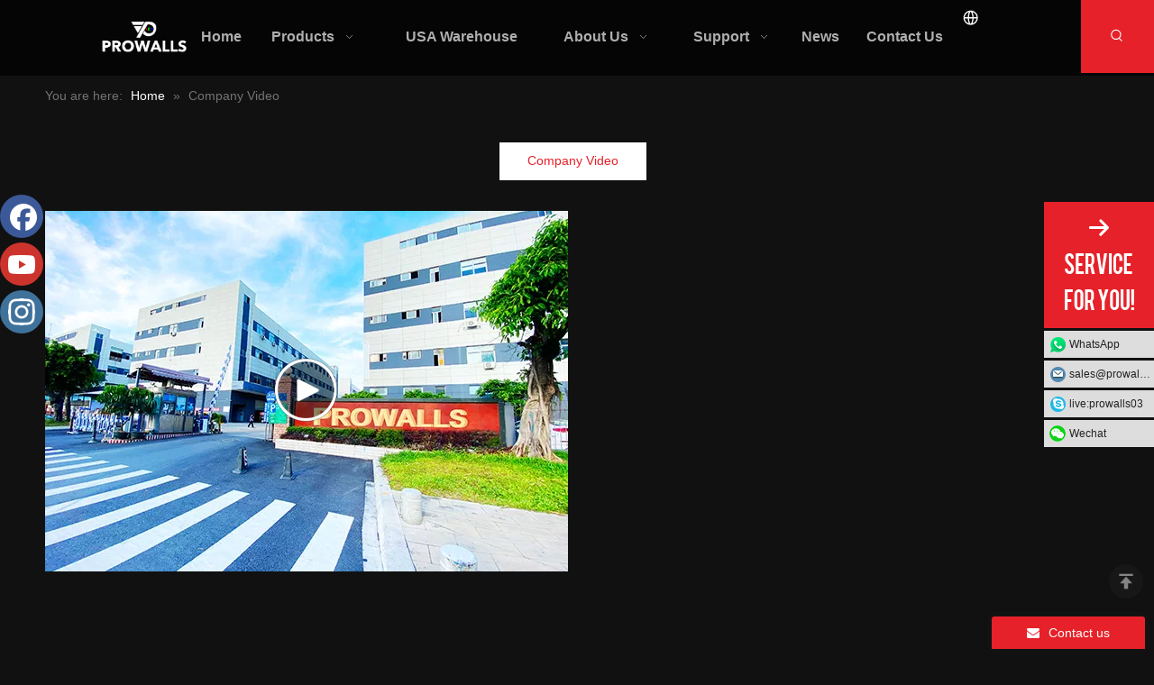

--- FILE ---
content_type: text/html;charset=utf-8
request_url: https://www.prowallsled.com/company-video.html
body_size: 42374
content:
<!DOCTYPE html> <html lang="en" prefix="og: http://ogp.me/ns#" style="height: auto;"> <head> <link rel="preconnect" href="https://inrorwxhiklrlo5q.leadongcdn.com"/> <link rel="preconnect" href="https://rlrorwxhiklrlo5q.leadongcdn.com"/> <link rel="preconnect" href="https://jororwxhiklrlo5q.leadongcdn.com"/> <script>document.write=function(e){documentWrite(document.currentScript,e)};function documentWrite(documenturrentScript,e){var i=document.createElement("span");i.innerHTML=e;var o=i.querySelectorAll("script");if(o.length)o.forEach(function(t){if(t.src&&t.src!=""){var script=document.createElement("script");script.src=t.src;document.body.appendChild(script)}});document.body.appendChild(i)}
window.onloadHack=function(func){if(!!!func||typeof func!=="function")return;if(document.readyState==="complete")func();else if(window.addEventListener)window.addEventListener("load",func,false);else if(window.attachEvent)window.attachEvent("onload",func,false)};</script> <title>Company Video - PROWALLS ELECTRONICS CO LIMITED</title> <meta name="keywords" content="Company Video, PROWALLS ELECTRONICS CO LIMITED"/> <meta name="description" content="Company Video - PROWALLS ELECTRONICS CO LIMITED"/> <link data-type="dns-prefetch" data-domain="jororwxhiklrlo5q.leadongcdn.com" rel="dns-prefetch" href="//jororwxhiklrlo5q.leadongcdn.com"> <link data-type="dns-prefetch" data-domain="inrorwxhiklrlo5q.leadongcdn.com" rel="dns-prefetch" href="//inrorwxhiklrlo5q.leadongcdn.com"> <link data-type="dns-prefetch" data-domain="rlrorwxhiklrlo5q.leadongcdn.com" rel="dns-prefetch" href="//rlrorwxhiklrlo5q.leadongcdn.com"> <link rel="amphtml" href="https://www.prowallsled.com/amp/company-video.html"/> <link rel="canonical" href="https://www.prowallsled.com/company-video.html"/> <meta http-equiv="X-UA-Compatible" content="IE=edge"/> <meta name="renderer" content="webkit"/> <meta http-equiv="Content-Type" content="text/html; charset=utf-8"/> <meta name="viewport" content="width=device-width, initial-scale=1, user-scalable=no"/> <meta content="website" property="og:type"/> <meta content="Company Video - PROWALLS ELECTRONICS CO LIMITED" property="og:title"/> <meta content="https://www.prowallsled.com/company-video.html" property="og:url"/> <meta content="https://inrorwxhiklrlo5q.leadongcdn.com/cloud/liBpjKkllkSRklkrprioio/IMG_4813.jpg" property="og:image"/> <meta content="Company Video - PROWALLS ELECTRONICS CO LIMITED" property="og:description"/> <link rel="preload" type="text/css" as="style" href="//inrorwxhiklrlo5q.leadongcdn.com/concat/9jinKB7eb8RhiSoqjniqimqqool/static/assets/widget/mobile_head/style02/style02.css,/static/assets/widget/mobile_head/css/headerStyles.css,/static/assets/widget/style/component/langBar/langBar.css,/static/assets/widget/style/component/follow/widget_setting_iconSize/iconSize24.css,/static/assets/style/bootstrap/cus.bootstrap.grid.system.css,/static/assets/style/fontAwesome/4.7.0/css/font-awesome.css,/static/assets/style/iconfont/iconfont.css,/static/assets/widget/script/plugins/gallery/colorbox/colorbox.css,/static/assets/style/bootstrap/cus.bootstrap.grid.system.split.css,/static/assets/widget/script/plugins/picture/animate.css,/static/assets/widget/style/component/pictureNew/widget_setting_description/picture.description.css,/static/assets/widget/style/component/pictureNew/public/public.css,/static/assets/widget/style/component/layerslider/layerslider.css,/static/assets/widget/script/plugins/layerslider/css/layerslider.css" onload="this.onload=null;this.rel='stylesheet'"/> <link rel="preload" type="text/css" as="style" href="//rlrorwxhiklrlo5q.leadongcdn.com/concat/8qilKB26h7RyiSoqjniqimqqool/static/assets/widget/style/component/buttonGroup/buttonGroup.css,/static/assets/widget/style/component/video/video.css,/static/assets/widget/style/component/video/videoM3u8.css,/static/assets/widget/style/component/graphic/graphic.css,/static/assets/widget/script/plugins/tooltipster/css/tooltipster.css,/static/assets/widget/style/component/follow/public/public.css,/static/assets/widget/style/component/onlineService/public/public.css,/static/assets/widget/style/component/onlineService/widget_setting_showStyle/float.css,/static/assets/widget/style/component/onlineService/widget_setting_showStyle/style1_2_3_4.css,/static/assets/widget/style/component/mailCollection/mailCollection.css,/static/assets/widget/style/component/follow/widget_setting_iconSize/iconSize48.css" onload="this.onload=null;this.rel='stylesheet'"/> <link rel="stylesheet" type="text/css" href="//inrorwxhiklrlo5q.leadongcdn.com/concat/9jinKB7eb8RhiSoqjniqimqqool/static/assets/widget/mobile_head/style02/style02.css,/static/assets/widget/mobile_head/css/headerStyles.css,/static/assets/widget/style/component/langBar/langBar.css,/static/assets/widget/style/component/follow/widget_setting_iconSize/iconSize24.css,/static/assets/style/bootstrap/cus.bootstrap.grid.system.css,/static/assets/style/fontAwesome/4.7.0/css/font-awesome.css,/static/assets/style/iconfont/iconfont.css,/static/assets/widget/script/plugins/gallery/colorbox/colorbox.css,/static/assets/style/bootstrap/cus.bootstrap.grid.system.split.css,/static/assets/widget/script/plugins/picture/animate.css,/static/assets/widget/style/component/pictureNew/widget_setting_description/picture.description.css,/static/assets/widget/style/component/pictureNew/public/public.css,/static/assets/widget/style/component/layerslider/layerslider.css,/static/assets/widget/script/plugins/layerslider/css/layerslider.css"/> <link rel="stylesheet" type="text/css" href="//rlrorwxhiklrlo5q.leadongcdn.com/concat/8qilKB26h7RyiSoqjniqimqqool/static/assets/widget/style/component/buttonGroup/buttonGroup.css,/static/assets/widget/style/component/video/video.css,/static/assets/widget/style/component/video/videoM3u8.css,/static/assets/widget/style/component/graphic/graphic.css,/static/assets/widget/script/plugins/tooltipster/css/tooltipster.css,/static/assets/widget/style/component/follow/public/public.css,/static/assets/widget/style/component/onlineService/public/public.css,/static/assets/widget/style/component/onlineService/widget_setting_showStyle/float.css,/static/assets/widget/style/component/onlineService/widget_setting_showStyle/style1_2_3_4.css,/static/assets/widget/style/component/mailCollection/mailCollection.css,/static/assets/widget/style/component/follow/widget_setting_iconSize/iconSize48.css"/> <link rel="preload" type="text/css" as="style" href="//rlrorwxhiklrlo5q.leadongcdn.com/concat/wliiKBe88yReiSoqrmoqionliql/static/assets/widget/script/plugins/smartmenu/css/navigation.css,/static/assets/widget/style/component/langBar/langBar.css,/static/assets/widget/style/component/prodSearchNew/prodSearchNew.css,/static/assets/widget/style/component/prodsearch/prodsearch.css,/static/assets/widget/style/component/position/position.css,/static/assets/widget/style/component/form/form.css,/static/assets/widget/script/plugins/form/select2.css,/static/assets/widget/style/component/inquire/inquire.css,/static/assets/widget/script/plugins/air-datepicker/css/datepicker.css,/static/assets/widget/style/component/quicknavigation/quicknavigation.css" onload="this.onload=null;this.rel='stylesheet'"/> <link rel="stylesheet" type="text/css" href="//rlrorwxhiklrlo5q.leadongcdn.com/concat/wliiKBe88yReiSoqrmoqionliql/static/assets/widget/script/plugins/smartmenu/css/navigation.css,/static/assets/widget/style/component/langBar/langBar.css,/static/assets/widget/style/component/prodSearchNew/prodSearchNew.css,/static/assets/widget/style/component/prodsearch/prodsearch.css,/static/assets/widget/style/component/position/position.css,/static/assets/widget/style/component/form/form.css,/static/assets/widget/script/plugins/form/select2.css,/static/assets/widget/style/component/inquire/inquire.css,/static/assets/widget/script/plugins/air-datepicker/css/datepicker.css,/static/assets/widget/style/component/quicknavigation/quicknavigation.css"/> <style>@media(min-width:990px){[data-type="rows"][data-level="rows"]{display:flex}}</style> <style id="speed3DefaultStyle">@supports not(aspect-ratio:1/1){.prodlist-wrap li .prodlist-cell{position:relative;padding-top:100%;width:100%}.prodlist-lists-style-13 .prod_img_a_t13,.prodlist-lists-style-12 .prod_img_a_t12,.prodlist-lists-style-nophoto-11 .prod_img_a_t12{position:unset !important;min-height:unset !important}.prodlist-wrap li .prodlist-picbox img{position:absolute;width:100%;left:0;top:0}}.piclist360 .prodlist-pic4-3 li .prodlist-display{max-width:100%}@media(max-width:600px){.prodlist-fix-num li{width:50% !important}}</style> <template id="appdStylePlace"></template> <link href="//inrorwxhiklrlo5q.leadongcdn.com/theme/injlKBljkkRliSljkkRlkSriolRlqSSRrjkjiiijrjiijlr/style/style.css" type="text/css" rel="preload" as="style" onload="this.onload=null;this.rel='stylesheet'" data-theme="true"/> <link href="//inrorwxhiklrlo5q.leadongcdn.com/theme/injlKBljkkRliSljkkRlkSriolRlqSSRrjkjiiijrjiijlr/style/style.css" type="text/css" rel="stylesheet"/> <style guid="u_898b92af870544ffaee4e0335638be9f" emptyrender="true" placeholder="true" type="text/css"></style> <link href="//jororwxhiklrlo5q.leadongcdn.com/site-res/rpklKBljkkRlkSriolRliSiooojnRliSjppilqRljSjrinrjimjqloRqiSoqjnjqrlrqrrSRil.css?1765271917766" rel="preload" as="style" onload="this.onload=null;this.rel='stylesheet'" data-extstyle="true" type="text/css" data-extattr="20251209172647"/> <link href="//jororwxhiklrlo5q.leadongcdn.com/site-res/rpklKBljkkRlkSriolRliSiooojnRliSjppilqRljSjrinrjimjqloRqiSoqjnjqrlrqrrSRil.css?1765271917766" data-extattr="20251209172647" type="text/css" rel="stylesheet"/> <template data-js-type='style_respond' data-type='inlineStyle'></template> <template data-js-type='style_head' data-type='inlineStyle'><style guid='0c75f100-dc10-4462-b4c1-c94457cf3c05' pm_pageStaticHack='' jumpName='head' pm_styles='head' type='text/css'>.sitewidget-langBar-20231121115041.sitewidget-langBar .lang-bar.style17 .lang-dropdown .lang-menu{margin-top:0;left:auto;right:0;flex-wrap:wrap;flex-direction:row;max-height:max-content !important}.sitewidget-langBar-20231121115041 .sitewidget-bd .front-icon-box.icon-style i{font-size:16px;color:#333 !important}.sitewidget-langBar-20231121115041 .sitewidget-bd .style21 #oiKYLNmOQHsW-lang-drop-arrow{color:#eee !important}.sitewidget-langBar-20231121115041 .sitewidget-bd .style21 .lang-menu .lang-item a{color:#eee !important}.sitewidget-langBar-20231121115041 .sitewidget-bd .style17 #oiKYLNmOQHsW-lang-drop-arrow{color:#eee !important}.sitewidget-langBar-20231121115041 .sitewidget-bd .style17 .lang-menu .lang-item a{color:#eee !important}.sitewidget-langBar-20231121115041 .sitewidget-bd .style17 .lang-selected{color:#eee !important}.sitewidget-langBar-20231121115041 .sitewidget-bd .icon-style-i{font-size:16px;color:#333 !important}.sitewidget-langBar-20231121115041 .sitewidget-bd .lang-bar.style18.lang-style .lang-dropdown .block-iconbaseline-down{color:#eee !important}.sitewidget-langBar-20231121115041 .sitewidget-bd .lang-bar.style18.lang-style .lang-dropdown .lang-selected{color:#eee !important}.sitewidget-langBar-20231121115041 .sitewidget-bd .lang-bar.style18.lang-style .lang-dropdown .lang-menu a{color:#eee !important}.sitewidget-langBar-20231121115041 .sitewidget-bd .lang-bar.style18.lang-style .lang-dropdown .lang-menu{border-color:#eee !important}.sitewidget-langBar-20231121115041 .sitewidget-bd .lang-bar.style21.lang-style .lang-dropdown .lang-menu .menu-close-btn i{background:#eee !important}.sitewidget-langBar-20231121115041 .sitewidget-bd .front-icon-box i{font-size:20px;color:#333 !important}.sitewidget-langBar-20231121115041 .sitewidget-bd .front-icon-box.icon-style i{font-size:20px;color:#333 !important}.sitewidget-langBar-20231121115041 .sitewidget-bd .front-icon-box i:hover{color:#333 !important}.sitewidget-langBar-20231121115041.sitewidget-langBar .sitewidget-bd .lang-bar.style17 .lang-dropdown .lang-selected{background:#ff0}.sitewidget-langBar-20231121115041.sitewidget-langBar .sitewidget-bd .lang-bar.style17 .lang-dropdown .lang-menu{background:#ff0}.sitewidget-langBar-20231121115041 .lang-bar .lang-dropdown-front-icon{background:unset !important}.sitewidget-form-20210630095541 #formsubmit{pointer-events:none}.sitewidget-form-20210630095541 #formsubmit.releaseClick{pointer-events:unset}.sitewidget-form-20210630095541 .form-horizontal input,.sitewidget-form-20210630095541 .form-horizontal span:not(.select2-selection--single),.sitewidget-form-20210630095541 .form-horizontal label,.sitewidget-form-20210630095541 .form-horizontal .form-builder button{height:20px !important;line-height:20px !important}.sitewidget-form-20210630095541 .uploadBtn{padding:4px 15px !important;height:20px !important;line-height:20px !important}.sitewidget-form-20210630095541 select,.sitewidget-form-20210630095541 input[type="text"],.sitewidget-form-20210630095541 input[type="password"],.sitewidget-form-20210630095541 input[type="datetime"],.sitewidget-form-20210630095541 input[type="datetime-local"],.sitewidget-form-20210630095541 input[type="date"],.sitewidget-form-20210630095541 input[type="month"],.sitewidget-form-20210630095541 input[type="time"],.sitewidget-form-20210630095541 input[type="week"],.sitewidget-form-20210630095541 input[type="number"],.sitewidget-form-20210630095541 input[type="email"],.sitewidget-form-20210630095541 input[type="url"],.sitewidget-form-20210630095541 input[type="search"],.sitewidget-form-20210630095541 input[type="tel"],.sitewidget-form-20210630095541 input[type="color"],.sitewidget-form-20210630095541 .uneditable-input{height:20px !important}.sitewidget-form-20210630095541.sitewidget-inquire .control-group .controls .select2-container .select2-selection--single .select2-selection__rendered{height:20px !important;line-height:20px !important}.sitewidget-form-20210630095541 textarea.cus-message-input{min-height:20px !important}.sitewidget-form-20210630095541 .add-on,.sitewidget-form-20210630095541 .add-on{height:20px !important;line-height:20px !important}.sitewidget-form-20210630095541 .input-valid-bg{background:#ffece8 !important;outline:0}.sitewidget-form-20210630095541 .input-valid-bg:focus{background:#fff !important;border:1px solid #f53f3f !important}.sitewidget-form-20210630095541 #formsubmit{border:1px solid #e62129;border-radius:0;background:#e62129;color:#fff;font-size:14px;width:126px;height:36px}.sitewidget-form-20210630095541 #formsubmit:hover{border:1px solid #fff;border-radius:0;background:#fff;color:#e62129;font-size:14px}.sitewidget-form-20210630095541 #formreset{width:126px;font-size:14px;height:36px}.sitewidget-form-20210630095541 #formreset:hover{font-size:14px}.sitewidget-form-20210630095541 .submitGroup .controls{text-align:left}.form_fixed_button{background:#e62129}.sitewidget-form-20210630095541 .multiple-parent input[type='checkbox']+label:before{content:"";display:inline-block;width:12px;height:12px;border:1px solid #888;border-radius:3px;margin-right:6px;margin-left:6px;transition-duration:.2s}.sitewidget-form-20210630095541 .multiple-parent input[type='checkbox']:checked+label:before{width:50%;border-color:#888;border-left-color:transparent;border-top-color:transparent;-webkit-transform:rotate(45deg) translate(1px,-4px);transform:rotate(45deg) translate(1px,-4px);margin-right:12px;width:6px}.sitewidget-form-20210630095541 .multiple-parent input[type="checkbox"]{display:none}.sitewidget-form-20210630095541 .multiple-parent{display:none;width:100%}.sitewidget-form-20210630095541 .multiple-parent ul{list-style:none;width:100%;text-align:left;border-radius:4px;padding:10px 5px;box-sizing:border-box;height:auto;overflow-x:hidden;overflow-y:scroll;box-shadow:0 4px 5px 0 rgb(0 0 0 / 14%),0 1px 10px 0 rgb(0 0 0 / 12%),0 2px 4px -1px rgb(0 0 0 / 30%);background-color:#fff;margin:2px 0 0 0;border:1px solid #ccc;box-shadow:1px 1px 2px rgb(0 0 0 / 10%) inset}.sitewidget-form-20210630095541 .multiple-parent ul::-webkit-scrollbar{width:2px;height:4px}.sitewidget-form-20210630095541 .multiple-parent ul::-webkit-scrollbar-thumb{border-radius:5px;-webkit-box-shadow:inset 0 0 5px rgba(0,0,0,0.2);background:#4e9e97}.sitewidget-form-20210630095541 .multiple-parent ul::-webkit-scrollbar-track{-webkit-box-shadow:inset 0 0 5px rgba(0,0,0,0.2);border-radius:0;background:rgba(202,202,202,0.23)}.sitewidget-form-20210630095541 .multiple-select{width:100%;height:auto;min-height:40px;line-height:40px;border-radius:4px;padding-right:10px;padding-left:10px;box-sizing:border-box;overflow:hidden;background-size:auto 80%;border:1px solid #ccc;box-shadow:1px 1px 2px rgb(0 0 0 / 10%) inset;background-color:#fff;position:relative}.sitewidget-form-20210630095541 .multiple-select:after{content:'';position:absolute;top:50%;right:6px;width:0;height:0;border:8px solid transparent;border-top-color:#888;transform:translateY(calc(-50% + 4px));cursor:pointer}.sitewidget-form-20210630095541 .multiple-select span{line-height:28px;color:#666}.sitewidget-form-20210630095541 .multiple-parent label{color:#333;display:inline-flex;align-items:center;height:30px;line-height:22px;padding:0}.sitewidget-form-20210630095541 .select-content{display:inline-block;border-radius:4px;line-height:23px;margin:2px 2px 0 2px;padding:0 3px;border:1px solid #888;height:auto}.sitewidget-form-20210630095541 .select-delete{cursor:pointer}.sitewidget-form-20210630095541 select[multiple]{display:none}</style></template> <template data-js-type='style_respond' data-type='inlineStyle'></template> <template data-js-type='style_head' data-type='inlineStyle'></template> <script data-ignoreminify="true">
	function loadInlineStyle(){
		var allInlineStyle = document.querySelectorAll("template[data-type='inlineStyle']");
		var length = document.querySelectorAll("template[data-type='inlineStyle']").length;
		for(var i = 0;i < length;i++){
			var style = allInlineStyle[i].innerHTML;
			allInlineStyle[i].outerHTML = style;
		}
	}
loadInlineStyle();

  </script> <script type="text/javascript" data-src="//rlrorwxhiklrlo5q.leadongcdn.com/static/t-niBmBKqKgwsxzo7r/assets/script/jquery-1.11.0.concat.js"></script> <script type="text/javascript" data-src="//ld-analytics.leadongcdn.com/lpilKBriolRlrSSRRQRiiSpoprkr/ltm-web.js?v=1765272407000"></script> <script type="text/x-delay-ids" data-type="delayIds" data-device="pc" data-xtype="0" data-delayids="[130055504,130055474,130055494,130055624,129227374,313746732,130375844,130411764,130411744,130411314,130411714,130411164,130408424,130408714,130257794,130249474,130257824,130249504,130254854,130254634,130254734,130125324,130249484,130250514,130254674,130125334,130254804,130500944,131575424,130254874,130257784,130254654,130501144]"></script> <link rel="alternate" hreflang="ar" href="https://sa.prowallsled.com/company-video.html"/> <link rel="alternate" hreflang="de" href="https://de.prowallsled.com/company-video.html"/> <link rel="alternate" hreflang="ru" href="https://ru.prowallsled.com/company-video.html"/> <link rel="alternate" hreflang="pt" href="https://pt.prowallsled.com/company-video.html"/> <link rel="alternate" hreflang="ko" href="https://kr.prowallsled.com/company-video.html"/> <link rel="alternate" hreflang="ja" href="https://jp.prowallsled.com/company-video.html"/> <link rel="alternate" hreflang="en" href="https://www.prowallsled.com/company-video.html"/> <link rel="alternate" hreflang="it" href="https://it.prowallsled.com/company-video.html"/> <link rel="alternate" hreflang="fr" href="https://fr.prowallsled.com/company-video.html"/> <link rel="alternate" hreflang="es" href="https://es.prowallsled.com/company-video.html"/> <link rel="alternate" hreflang="tr" href="https://tr.prowallsled.com/company-video.html"/> <link rel="alternate" hreflang="x-default" href="https://www.prowallsled.com/company-video.html"/> </head> <body class=" frontend-body-canvas "> <div id="fb-root"></div> <template data-type='js_template'><script>setTimeout(function(){window.fbAsyncInit=function(){FB.init({xfbml:true,version:"v8.0"})};(function(d,s,id){var js,fjs=d.getElementsByTagName(s)[0];if(d.getElementById(id))return;js=d.createElement(s);js.id=id;js.src="https://connect.facebook.net/en_US/sdk/xfbml.customerchat.js";fjs.parentNode.insertBefore(js,fjs)})(document,"script","facebook-jssdk")},8E3);</script></template> <div class="fb-customerchat" attribution="setup_tool" page_id="294535981283755"> </div> <meta name="facebook-domain-verification" content="qd2zrvpso97r5vkqmkyc2v6u6dnx5v"/> <script>!function(f,n){if(f.fbq)return;n=f.fbq=function(){n.callMethod?n.callMethod.apply(n,arguments):n.queue.push(arguments)};if(!f._fbq)f._fbq=n;n.push=n;n.loaded=!0;n.version="2.0";n.queue=[]}(window);fbq("init","285848615379246");fbq("track","PageView");onloadHack(function(){setTimeout(function(){!function(f,b,e,v,n,t,s){t=b.createElement(e);t.async=!0;t.src=v;s=b.getElementsByTagName(e)[0];s.parentNode.insertBefore(t,s)}(window,document,"script","https://connect.facebook.net/en_US/fbevents.js")},500)});</script> <noscript> &lt; img height=&quot;1&quot; width=&quot;1&quot; style=&quot;display:none&quot; src=&quot;https://www.facebook.com/tr?id=285848615379246&amp;ev=PageView&amp;noscript=1&quot; /&gt; </noscript> <script async="" src="https://www.googletagmanager.com/gtag/js?id=G-FBBTZ0PJZ7"></script> <script>setTimeout(function(){window.dataLayer=window.dataLayer||[];function gtag(){dataLayer.push(arguments)}gtag("js",new Date);gtag("config","G-FBBTZ0PJZ7")},8E3);</script> <meta name="msvalidate.01" content="66F6DA135841F52EB0D62C64962C1C5D"/> <meta name="yandex-verification" content="33f6aed4f61e1db4"/> <meta name="yandex-verification" content="28d307ad9ffb768c"/> <script guid="746f3d6f-ea9a-4e99-bd12-0eb242941c5a" pm_pagestatichack="true" jumpname="head" pm_scripts="head" type="text/javascript">try{(function(window,undefined){var phoenixSite=window.phoenixSite||(window.phoenixSite={});phoenixSite.lanEdition="EN_US";var page=phoenixSite.page||(phoenixSite.page={});page.cdnUrl="//jororwxhiklrlo5q.leadongcdn.com";page.siteUrl="https://www.prowallsled.com";page.lanEdition=phoenixSite.lanEdition;page._menu_prefix="";page._menu_trans_flag="";page._captcha_domain_prefix="captcha.c";page._pId="lkpUgQBlGahZ";phoenixSite._sViewMode="true";phoenixSite._templateSupport="false";phoenixSite._singlePublish=
"false"})(this)}catch(e){try{console&&console.log&&console.log(e)}catch(e){}};</script> <script id="u_6eb2ea88548d4aacb0c2f331e2f95c1c" guid="u_6eb2ea88548d4aacb0c2f331e2f95c1c" pm_script="init_top" type="text/javascript">try{(function(window,undefined){var datalazyloadDefaultOptions=window.datalazyloadDefaultOptions||(window.datalazyloadDefaultOptions={});datalazyloadDefaultOptions["version"]="3.0.0";datalazyloadDefaultOptions["isMobileViewer"]="false";datalazyloadDefaultOptions["hasCLSOptimizeAuth"]="false";datalazyloadDefaultOptions["_version"]="3.0.0";datalazyloadDefaultOptions["isPcOptViewer"]="false"})(this);(function(window,undefined){window.__ph_optSet__='{"loadImgType":"0","isOpenFlagUA":true,"v30NewMode":"1","docReqType":"0","docDecrease":"1","docCallback":"1","idsVer":"1"}'})(this)}catch(e){try{console&&
console.log&&console.log(e)}catch(e){}};</script> <link rel="stylesheet" type="text/css" href="//inrorwxhiklrlo5q.leadongcdn.com/optimization/lkpUgQBlGahZ/0/directoryTranslateLangBar.css?_=1769247484522"/> <script id="u_5fcac8d0142e4c84864717fb9df3e73a" guid="u_5fcac8d0142e4c84864717fb9df3e73a" type="text/javascript">try{var thisUrl=location.host;var referUrl=document.referrer;if(referUrl.indexOf(thisUrl)==-1)localStorage.setItem("landedPage",document.URL)}catch(e){try{console&&console.log&&console.log(e)}catch(e){}};</script> <div id="backstage-headArea" headflag="1" class="hideForMobile"> <div class="outerContainer" data-mobilebg="true" id="outerContainer_1624276876632" data-type="outerContainer" data-level="rows" autohold=""> <div class="container-opened" data-type="container" data-level="rows" cnttype="backstage-container-mark"> <div class="row" data-type="rows" data-level="rows" data-attr-xs="null" data-attr-sm="null"> <div class="col-md-1" id="column_1704789211852" data-type="columns" data-level="columns"> <div id="location_1704789211853" data-type="locations" data-level="rows"> <div class="backstage-stwidgets-settingwrap" id="component_cEKBspAuFkUt" data-scope="0" data-settingid="cEKBspAuFkUt" data-relationcommonid="lkpUgQBlGahZ" data-classattr="sitewidget-placeHolder-20210626171418"> <div class="sitewidget-placeholder sitewidget-placeHolder-20210626171418"> <div class="sitewidget-bd"> <div class="resizee" style="height:28px"></div> </div> </div> <script type="text/x-delay-script" data-id="cEKBspAuFkUt" data-jslazyloadtype="1" data-alias="placeHolder" data-jslazyload="true" data-type="component" data-jsdepand="" data-jsthreshold="" data-cssdepand="" data-cssthreshold="">(function(window,$,undefined){})(window,$);</script> </div> </div> </div> <div class="col-md-1" id="column_1624276708397" data-type="columns" data-level="columns"> <div id="location_1624276708399" data-type="locations" data-level="rows"> <div class="backstage-stwidgets-settingwrap" scope="0" settingid="pifqWTMCHsmO" id="component_pifqWTMCHsmO" relationcommonid="lkpUgQBlGahZ" classattr="sitewidget-logo-20210621200116"> <div class="sitewidget-pictureNew sitewidget-logo sitewidget-logo-20210621200116"> <div class="sitewidget-bd"> <script type="application/ld+json">{"@context":"https://schema.org","@type":"Organization","url":"//rlrorwxhiklrlo5q.leadongcdn.com","logo":"//inrorwxhiklrlo5q.leadongcdn.com/cloud/liBpjKkllkSRmjqrinoniq/d176981f-bb5b-4393-a739-e1c37be67a5d.png"}
           </script> <div class="picture-resize-wrap " style="position: relative; width: 100%; text-align: left; "> <span class="picture-wrap pic-style-default 666 " data-ee="" id="picture-wrap-pifqWTMCHsmO" style="display: inline-block; position: relative;max-width: 100%;"> <a class="imgBox mobile-imgBox" style="display: inline-block; position: relative;max-width: 100%;" href="/index.html" target="_blank" rel="noopener"> <img class="img-default-bgc" data-src="//inrorwxhiklrlo5q.leadongcdn.com/cloud/liBpjKkllkSRmjqrinoniq/d176981f-bb5b-4393-a739-e1c37be67a5d.png" src="//inrorwxhiklrlo5q.leadongcdn.com/cloud/liBpjKkllkSRmjqrinoniq/d176981f-bb5b-4393-a739-e1c37be67a5d.png" alt="d176981f-bb5b-4393-a739-e1c37be67a5d" title="d176981f-bb5b-4393-a739-e1c37be67a5d" phoenixlazyload="true"/> </a> </span> </div> </div> </div> </div> <script type="text/x-delay-script" data-id="pifqWTMCHsmO" data-jslazyloadtype="1" data-alias="logo" data-jslazyload="true" data-type="component" data-jsdepand="[&quot;//jororwxhiklrlo5q.leadongcdn.com/static/t-lkBpBKkKlplwsz7r/assets/widget/script/plugins/jquery.lazyload.js&quot;,&quot;//inrorwxhiklrlo5q.leadongcdn.com/static/t-ilBoBKrKlwrolo7m/assets/widget/script/compsettings/comp.logo.settings.js&quot;]" data-jsthreshold="5" data-cssdepand="" data-cssthreshold="5">(function(window,$,undefined){try{(function(window,$,undefined){var respSetting={},temp;$(function(){$("#picture-wrap-pifqWTMCHsmO").on("webkitAnimationEnd webkitTransitionEnd mozAnimationEnd MSAnimationEnd oanimationend animationend",function(){var rmClass="animated bounce zoomIn pulse rotateIn swing fadeIn bounceInDown bounceInLeft bounceInRight bounceInUp fadeInDownBig fadeInLeftBig fadeInRightBig fadeInUpBig zoomInDown zoomInLeft zoomInRight zoomInUp";$(this).removeClass(rmClass)});var version=
$.trim("20200313131553");if(!!!version)version=undefined;if(phoenixSite.phoenixCompSettings&&typeof phoenixSite.phoenixCompSettings.logo!=="undefined"&&phoenixSite.phoenixCompSettings.logo.version==version&&typeof phoenixSite.phoenixCompSettings.logo.logoLoadEffect=="function"){phoenixSite.phoenixCompSettings.logo.logoLoadEffect("pifqWTMCHsmO",".sitewidget-logo-20210621200116","","",respSetting);if(!!phoenixSite.phoenixCompSettings.logo.version&&phoenixSite.phoenixCompSettings.logo.version!="1.0.0")loadAnimationCss();
return}var resourceUrl="//rlrorwxhiklrlo5q.leadongcdn.com/static/assets/widget/script/compsettings/comp.logo.settings.js?_\x3d1765271917766";if(phoenixSite&&phoenixSite.page){var cdnUrl=phoenixSite.page.cdnUrl;if(cdnUrl&&cdnUrl!="")resourceUrl=cdnUrl+"/static/assets/widget/script/compsettings/comp.logo.settings.js?_\x3d1765271917766"}var callback=function(){phoenixSite.phoenixCompSettings.logo.logoLoadEffect("pifqWTMCHsmO",".sitewidget-logo-20210621200116","","",respSetting);if(!!phoenixSite.phoenixCompSettings.logo.version&&
phoenixSite.phoenixCompSettings.logo.version!="1.0.0")loadAnimationCss()};if(phoenixSite.cachedScript)phoenixSite.cachedScript(resourceUrl,callback());else $.getScript(resourceUrl,callback())});function loadAnimationCss(){var link=document.createElement("link");link.rel="stylesheet";link.type="text/css";link.href="//jororwxhiklrlo5q.leadongcdn.com/static/assets/widget/script/plugins/picture/animate.css?1765271917766";var head=document.getElementsByTagName("head")[0];head.appendChild(link)}try{loadTemplateImg("sitewidget-logo-20210621200116")}catch(e){try{console&&
(console.log&&console.log(e))}catch(e){}}})(window,jQuery)}catch(e){try{console&&console.log&&console.log(e)}catch(e){}}})(window,$);</script> </div> </div> <div class="col-md-8" id="column_1624698799009" data-type="columns" data-level="columns"> <div id="location_1624698799010" data-type="locations" data-level="rows"> <div class="backstage-stwidgets-settingwrap" scope="0" settingid="lRAgsKfPajmt" id="component_lRAgsKfPajmt" relationcommonid="lkpUgQBlGahZ" classattr="sitewidget-navigation_style-20210626171319"> <div class="sitewidget-navigation_style sitewidget-navnew fix sitewidget-navigation_style-20210626171319 navnew-wide-style4 navnew-style4 navnew-way-slide navnew-slideRight"> <a href="javascript:;" class="navnew-thumb-switch navnew-thumb-way-slide navnew-thumb-slideRight" style="background-color:transparent"> <span class="nav-thumb-ham first" style="background-color:#333333"></span> <span class="nav-thumb-ham second" style="background-color:#333333"></span> <span class="nav-thumb-ham third" style="background-color:#333333"></span> </a> <style>@media(min-width:1220px){.sitewidget-navnew.sitewidget-navigation_style-20210626171319 .smsmart{max-width:unset}}@media(max-width:1219px) and (min-width:990px){.sitewidget-navnew.sitewidget-navigation_style-20210626171319 .smsmart{max-width:unset}}@media(min-width:1200px) and (max-width:1365px){.sitewidget-navnew.sitewidget-navigation_style-20210626171319 .smsmart{max-width:unset}}</style> <style>@media(min-width:990px){.navnew-substyle4 .nav-sub-list .nav-sub-item .nav-sub-item-hd span{font-size:inherit;font-weight:inherit;line-height:inherit;cursor:pointer}.navnew-substyle4 .nav-sub-list .nav-sub-item .nav-sub-item-hd span:hover,.navnew-substyle4 .nav-sub-list .nav-sub-item .nav-sub-item-bd .nav-sub-item-bd-item .nav-sub-item-bd-info:hover{color:inherit}.navnew-substyle4 .nav-sub-list .nav-sub-item .nav-sub-item-bd .nav-sub-item-bd-item .nav-sub-item-bd-info{font-size:inherit;color:inherit;font-weight:inherit;text-align:inherit}}</style> <ul class="navnew smsmart navnew-way-slide navnew-slideRight navnew-wide-substyle-new0 "> <li id="parent_0" class="navnew-item navLv1 " data-visible="1"> <a id="nav_19907134" target="_self" rel="" class="navnew-link" data-currentindex="" href="/"><i class="icon "></i><span class="text-width">Home</span> </a> <span class="navnew-separator"></span> </li> <li id="parent_1" class="navnew-item navLv1 " data-visible="1"> <a id="nav_19907104" target="_self" rel="" class="navnew-link" data-currentindex="" href="/products.html"><i class="icon "></i><span class="text-width">Products</span> </a> <span class="navnew-separator"></span> <ul class="navnew-sub1 " data-visible="1"> <li class="navnew-sub1-item navLv2" data-visible="1"> <a id="nav_19970724" target="_self" rel="" class="navnew-sub1-link" data-currentindex="" href="/LED-Screen-pl3603812.html" navlinkpics="true" style="background-image:url(//inrorwxhiklrlo5q.leadongcdn.com/cloud/jpBpjKkllkSRikqqmmrpiq/yty.jpg);"> <i class="icon "></i>Led Screen</a> <ul class="navnew-sub2"> <li class=" navnew-sub2-item navLv3" data-visible="1"> <a class="navnew-sub2-link" id="nav_19986114" target="_self" rel="" data-currentindex="" href="/Rental-Mobile-LED-Screen-pl3503812.html"><i class="icon undefined"> </i>Rental Mobile LED Screen</a> </li> <li class=" navnew-sub2-item navLv3" data-visible="1"> <a class="navnew-sub2-link" id="nav_19986124" target="_self" rel="" data-currentindex="" href="/Indoor-Fixed-LED-Screen-pl3403812.html"><i class="icon undefined"> </i>Indoor Fixed LED Screen</a> </li> <li class=" navnew-sub2-item navLv3" data-visible="1"> <a class="navnew-sub2-link" id="nav_19986134" target="_self" rel="" data-currentindex="" href="/Outdoor-Fixed-LED-Screen-pl3303812.html"><i class="icon undefined"> </i>Outdoor Fixed LED Screen</a> </li> <li class=" navnew-sub2-item navLv3" data-visible="1"> <a class="navnew-sub2-link" id="nav_19986144" target="_self" rel="" data-currentindex="" href="/Fine-Pitch-LED-Screen-pl3203812.html"><i class="icon undefined"> </i>Fine Pitch LED Screen</a> </li> <li class=" navnew-sub2-item navLv3" data-visible="1"> <a class="navnew-sub2-link" id="nav_19970734" target="_self" rel="" data-currentindex="" href="/Creative-Display-LED-Screen-pl3103812.html"><i class="icon "> </i>Creative Display LED Screen</a> </li> </ul> </li> <li class="navnew-sub1-item navLv2" data-visible="1"> <a id="nav_19986154" target="_self" rel="" class="navnew-sub1-link" data-currentindex="" href="/prowallsprofessional.html" navlinkpics="true" style="background-image:url(//inrorwxhiklrlo5q.leadongcdn.com/cloud/lqBpjKkllkSRnlkjjjkrin/1.jpg);"> <i class="icon undefined"></i>Moving Lights</a> <ul class="navnew-sub2"> <li class=" navnew-sub2-item navLv3" data-visible="1"> <a class="navnew-sub2-link" id="nav_19986164" target="_self" rel="" data-currentindex="" href="/Discharge-Lamp-Moving-Lights-pl3622702.html"><i class="icon undefined"> </i>Discharge-Lamp Moving Lights</a> </li> <li class=" navnew-sub2-item navLv3" data-visible="1"> <a class="navnew-sub2-link" id="nav_19986174" target="_self" rel="" data-currentindex="" href="/LED-Based-Moving-Lights-pl3522702.html"><i class="icon undefined"> </i>LED-Based Moving Lights</a> </li> <li class=" navnew-sub2-item navLv3" data-visible="1"> <a class="navnew-sub2-link" id="nav_19986184" target="_self" rel="" data-currentindex="" href="/DJ-lights-pl3422702.html"><i class="icon undefined"> </i>DJ lights</a> </li> </ul> </li> <li class="navnew-sub1-item navLv2" data-visible="1"> <a id="nav_36681604" target="_self" rel="" class="navnew-sub1-link" data-currentindex="" href="/prowallsdj.html" navlinkpics="true" style="background-image:url(//inrorwxhiklrlo5q.leadongcdn.com/cloud/lpBpjKkllkSRnlkjijomio/Ring-Mini-14R-295W.jpg);"> <i class="icon undefined"></i>PROWALLS DJ</a> </li> <li class="navnew-sub1-item navLv2" data-visible="1"> <a id="nav_19986194" target="_self" rel="" class="navnew-sub1-link" data-currentindex="" href="/Static-Lights-pl3322702.html" navlinkpics="true" style="background-image:url(//inrorwxhiklrlo5q.leadongcdn.com/cloud/jiBpjKkllkSRikqqmmkpip/zhutu.jpg);"> <i class="icon undefined"></i>Static Lights</a> <ul class="navnew-sub2"> <li class=" navnew-sub2-item navLv3" data-visible="1"> <a class="navnew-sub2-link" id="nav_19986204" target="_self" rel="" data-currentindex="" href="/Indoor-Par-Lights-pl3122702.html"><i class="icon undefined"> </i>Indoor Par Lights</a> </li> <li class=" navnew-sub2-item navLv3" data-visible="1"> <a class="navnew-sub2-link" id="nav_19986214" target="_self" rel="" data-currentindex="" href="/Outdoor-Par-Lights-pl3022702.html"><i class="icon undefined"> </i>Outdoor Par Lights</a> </li> <li class=" navnew-sub2-item navLv3" data-visible="1"> <a class="navnew-sub2-link" id="nav_19986224" target="_self" rel="" data-currentindex="" href="/Wireless-Battery-Lights-pl3922702.html"><i class="icon undefined"> </i>Wireless Battery Lights</a> </li> <li class=" navnew-sub2-item navLv3" data-visible="1"> <a class="navnew-sub2-link" id="nav_19986234" target="_self" rel="" data-currentindex="" href="/Blinder-Strobe-Lights-pl3822702.html"><i class="icon undefined"> </i>Blinder &amp; Strobe Lights</a> </li> </ul> </li> <li class="navnew-sub1-item navLv2" data-visible="1"> <a id="nav_19986244" target="_self" rel="" class="navnew-sub1-link" data-currentindex="" href="/Studio-Lights-pl3712702.html" navlinkpics="true" style="background-image:url(//inrorwxhiklrlo5q.leadongcdn.com/cloud/jmBpjKkllkSRikqqmmrmiq/IMG_3100.jpg);"> <i class="icon undefined"></i>Studio Lights</a> </li> <li class="navnew-sub1-item navLv2" data-visible="1"> <a id="nav_19986314" target="_self" rel="" class="navnew-sub1-link" data-currentindex="" href="/Effect-Machines-pl3912702.html" navlinkpics="true" style="background-image:url(//inrorwxhiklrlo5q.leadongcdn.com/cloud/jrBpjKkllkSRikqqmmimip/1.jpg);"> <i class="icon undefined"></i>Effect Machines</a> </li> <li class="navnew-sub1-item navLv2" data-visible="1"> <a id="nav_19986334" target="_self" rel="" class="navnew-sub1-link" data-currentindex="" href="/Dance-Floor-pl3702702.html" navlinkpics="true" style="background-image:url(//inrorwxhiklrlo5q.leadongcdn.com/cloud/jkBpjKkllkSRikqqmmlmip/1.jpg);"> <i class="icon undefined"></i>Dance Floor</a> </li> <li class="navnew-sub1-item navLv2" data-visible="1"> <a id="nav_19986364" target="_self" rel="" class="navnew-sub1-link" data-currentindex="" href="/Control-Solutions-pl3402702.html" navlinkpics="true" style="background-image:url(//inrorwxhiklrlo5q.leadongcdn.com/cloud/jnBpjKkllkSRikqqmmomip/3.jpg);"> <i class="icon undefined"></i>Control Solutions</a> </li> <li class="navnew-sub1-item navLv2" data-visible="1"> <a id="nav_19986374" target="_self" rel="" class="navnew-sub1-link" data-currentindex="" href="/Flight-Cases-Accessories-pl3302702.html" navlinkpics="true" style="background-image:url(//inrorwxhiklrlo5q.leadongcdn.com/cloud/jqBpjKkllkSRikqqmmpmip/flight-cases.jpg);"> <i class="icon undefined"></i>Flight Cases &amp; Accessories</a> </li> <li class="navnew-sub1-item navLv2" data-visible="1"> <a id="nav_28650892" target="_self" rel="" class="navnew-sub1-link" data-currentindex="" href="/Truss-Stage-pl67016567.html" navlinkpics="true" style="background-image:url(//inrorwxhiklrlo5q.leadongcdn.com/cloud/jiBpjKkllkSRikqqmmonip/5.jpg);"> <i class="icon undefined"></i>Truss &amp; Stage</a> </li> </ul> </li> <li id="parent_2" class="navnew-item navLv1 " data-visible="1"> <a id="nav_21021344" target="_self" rel="" class="navnew-link" data-currentindex="" href="/usa-warehouse.html"><i class="icon undefined"></i><span class="text-width">USA Warehouse</span> </a> <span class="navnew-separator"></span> </li> <li id="parent_3" class="navnew-item navLv1 " data-visible="1"> <a id="nav_19957524" target="_self" rel="" class="navnew-link" data-currentindex="" href="/prowalls-profile.html"><i class="icon "></i><span class="text-width">About Us</span> </a> <span class="navnew-separator"></span> <ul class="navnew-sub1"> <li class="navnew-sub1-item navLv2" data-visible="1"> <a id="nav_19978294" class="navnew-sub1-link" target="_self" rel="" data-currentindex="" href="/prowalls-profile.html"> <i class="icon "></i>Prowalls Profile</a> </li> </ul> </li> <li id="parent_4" class="navnew-item navLv1 " data-visible="1"> <a id="nav_19957534" target="_self" rel="" class="navnew-link" data-currentindex="" href="/service.html"><i class="icon "></i><span class="text-width">Support</span> </a> <span class="navnew-separator"></span> <ul class="navnew-sub1"> <li class="navnew-sub1-item navLv2" data-visible="1"> <a id="nav_19980124" class="navnew-sub1-link" target="_self" rel="" data-currentindex="" href="/service.html"> <i class="icon "></i>Service</a> </li> <li class="navnew-sub1-item navLv2" data-visible="1"> <a id="nav_19980334" class="navnew-sub1-link" target="_self" rel="" data-currentindex="" href="/faqlist.html"> <i class="icon "></i>FAQ</a> </li> <li class="navnew-sub1-item navLv2" data-visible="1"> <a id="nav_19980354" class="navnew-sub1-link" target="_self" rel="" data-currentindex="" href="/download.html"> <i class="icon "></i>Download</a> </li> </ul> </li> <li id="parent_5" class="navnew-item navLv1 " data-visible="1"> <a id="nav_26891104" target="_self" rel="" class="navnew-link" data-currentindex="" href="/news.html"><i class="icon "></i><span class="text-width">News</span> </a> <span class="navnew-separator"></span> </li> <li id="parent_6" class="navnew-item navLv1 " data-visible="1"> <a id="nav_19907124" target="_self" rel="" class="navnew-link" data-currentindex="" href="/contactus.html"><i class="icon "></i><span class="text-width">Contact Us</span> </a> <span class="navnew-separator"></span> </li> <li id="parent_7" class="navnew-item navLv1 hide" data-visible="0"> <a id="nav_25291414" target="_self" rel="" class="navnew-link" data-currentindex="" href="/factory-tour.html#jiBqrKijormjmrknqkj" anchor-link="true"><i class="icon "></i><span class="text-width">Company</span> </a> <span class="navnew-separator"></span> </li> </ul> </div> </div> <script type="text/x-delay-script" data-id="lRAgsKfPajmt" data-jslazyloadtype="1" data-alias="navigation_style" data-jslazyload="true" data-type="component" data-jsdepand="[&quot;//inrorwxhiklrlo5q.leadongcdn.com/static/t-poBpBKoKiymxlx7r/assets/widget/script/plugins/smartmenu/js/jquery.smartmenusUpdate.js&quot;,&quot;//rlrorwxhiklrlo5q.leadongcdn.com/static/t-niBoBKnKrqmlmp7q/assets/widget/script/compsettings/comp.navigation_style.settings.js&quot;]" data-jsthreshold="5" data-cssdepand="" data-cssthreshold="5">(function(window,$,undefined){try{$(function(){if(phoenixSite.phoenixCompSettings&&typeof phoenixSite.phoenixCompSettings.navigation_style!=="undefined"&&typeof phoenixSite.phoenixCompSettings.navigation_style.navigationStyle=="function"){phoenixSite.phoenixCompSettings.navigation_style.navigationStyle(".sitewidget-navigation_style-20210626171319","","navnew-wide-substyle-new0","0","0","100px","0","0");return}$.getScript("//jororwxhiklrlo5q.leadongcdn.com/static/assets/widget/script/compsettings/comp.navigation_style.settings.js?_\x3d1769076614571",
function(){phoenixSite.phoenixCompSettings.navigation_style.navigationStyle(".sitewidget-navigation_style-20210626171319","","navnew-wide-substyle-new0","0","0","100px","0","0")})})}catch(e){try{console&&console.log&&console.log(e)}catch(e){}}})(window,$);</script> </div> </div> <div class="col-md-1" id="column_1624698818350" data-type="columns" data-level="columns"> <div id="location_1624698818351" data-type="locations" data-level="rows"> <div class="backstage-stwidgets-settingwrap" id="component_bAUqsfpPFbhZ" data-scope="0" data-settingid="bAUqsfpPFbhZ" data-relationcommonid="lkpUgQBlGahZ" data-classattr="sitewidget-placeHolder-20210626172554"> <div class="sitewidget-placeholder sitewidget-placeHolder-20210626172554"> <div class="sitewidget-bd"> <div class="resizee" style="height:10px"></div> </div> </div> <script type="text/x-delay-script" data-id="bAUqsfpPFbhZ" data-jslazyloadtype="1" data-alias="placeHolder" data-jslazyload="true" data-type="component" data-jsdepand="" data-jsthreshold="" data-cssdepand="" data-cssthreshold="">(function(window,$,undefined){})(window,$);</script> </div> <div class="backstage-stwidgets-settingwrap" scope="0" settingid="oiKYLNmOQHsW" id="component_oiKYLNmOQHsW" relationcommonid="lkpUgQBlGahZ" classattr="sitewidget-langBar-20231121115041"> <style>.ls_change_lang_container .ls_change_lang_btn .ls_change_lang_icon>svg{width:20px;height:20px}.ls_change_lang_container .ls_change_lang_btn .ls_change_lang_icon>svg>path{fill:rgba(0,0,0,1)}</style> <div class="ls_change_lang_container"> <div class="ls_change_lang_btn"> <div class="ls_change_lang_icon"> <svg width="20" height="20" viewbox="0 0 20 20" fill="none" xmlns="http://www.w3.org/2000/svg"> <path d="M17.6666 9.66675C17.6666 5.24835 14.085 1.66675 9.66663 1.66675C5.24823 1.66675 1.66663 5.24835 1.66663 9.66675C1.66663 14.0851 5.24823 17.6667 9.66663 17.6667C14.085 17.6667 17.6666 14.0851 17.6666 9.66675ZM6.48263 10.4668C6.57222 12.7252 7.03782 14.7067 7.72023 16.0171C6.49239 15.6398 5.40019 14.9147 4.57574 13.9297C3.75129 12.9447 3.2299 11.7419 3.07464 10.4668H6.48263V10.4668ZM7.84343 10.4668H11.4898C11.4154 12.2123 11.1018 13.7308 10.6666 14.8187C10.4146 15.4475 10.1498 15.8651 9.92423 16.1035C9.78582 16.2499 9.69942 16.2931 9.66663 16.3044C9.63462 16.2931 9.54743 16.2499 9.40902 16.1043C9.18342 15.8651 8.91783 15.4475 8.66663 14.8187C8.23143 13.7308 7.91783 12.2123 7.84343 10.4668ZM11.4986 9.10674H7.83462C7.88982 7.26036 8.21142 5.65236 8.66663 4.51476C8.91863 3.88596 9.18342 3.46836 9.40902 3.22995C9.54743 3.08355 9.63383 3.04035 9.66663 3.02914C9.69863 3.04035 9.78582 3.08355 9.92423 3.22915C10.1498 3.46836 10.4154 3.88596 10.6666 4.51476C11.1218 5.65236 11.4434 7.26036 11.4986 9.10674V9.10674ZM12.8506 10.4668H16.2586C16.1034 11.7419 15.582 12.9447 14.7575 13.9297C13.9331 14.9147 12.8409 15.6398 11.613 16.0171C12.2962 14.7076 12.761 12.7252 12.8506 10.4668V10.4668ZM16.2826 9.10674H12.8586C12.7938 6.74916 12.3202 4.67235 11.613 3.31635C12.8803 3.70552 14.0022 4.46485 14.8345 5.49671C15.6668 6.52858 16.1714 7.7858 16.2834 9.10674H16.2826ZM6.47463 9.10674H3.05064C3.16274 7.78594 3.66726 6.52883 4.49937 5.497C5.33149 4.46516 6.45316 3.70575 7.72023 3.31635C7.01303 4.67235 6.53862 6.74835 6.47463 9.10674Z" fill="black"/> </svg> </div> </div> <div class="ls_switch_lang_mark hide"> <div class="ls_switch_lang" id="ls_switch_lang_list" data-cur-lang="en"> <div class="ls_switch_lang_title"> <div class="ls_switch_lang_title_t"> Choose Your Country/Region </div> <div class="ls_switch_lang_title_close assign_close_modal"> <svg width="18px" height="18px" viewbox="0 0 18 18" version="1.1" xmlns="http://www.w3.org/2000/svg" xmlns:xlink="http://www.w3.org/1999/xlink"> <g id="页面-1" stroke="none" stroke-width="1" fill="none" fill-rule="evenodd"> <g id="pc端" transform="translate(-1403.000000, -153.000000)" fill="#333333" fill-rule="nonzero"> <g id="关闭备份" transform="translate(1404.000000, 154.000000)"> <path d="M-0.636396103,-0.636396103 C-0.316876228,-0.955915978 0.183120191,-0.98496324 0.535453983,-0.723537887 L0.636396103,-0.636396103 L16.6363961,15.3636039 C16.987868,15.7150758 16.987868,16.2849242 16.6363961,16.6363961 C16.3168762,16.955916 15.8168798,16.9849632 15.464546,16.7235379 L15.3636039,16.6363961 L-0.636396103,0.636396103 C-0.987867966,0.28492424 -0.987867966,-0.28492424 -0.636396103,-0.636396103 Z" id="路径-4"></path> <path d="M15.3636039,-0.636396103 C15.7150758,-0.987867966 16.2849242,-0.987867966 16.6363961,-0.636396103 C16.955916,-0.316876228 16.9849632,0.183120191 16.7235379,0.535453983 L16.6363961,0.636396103 L0.636396103,16.6363961 C0.28492424,16.987868 -0.28492424,16.987868 -0.636396103,16.6363961 C-0.955915978,16.3168762 -0.98496324,15.8168798 -0.723537887,15.464546 L-0.636396103,15.3636039 L15.3636039,-0.636396103 Z" id="路径-5"></path> </g> </g> </g> </svg> </div> </div> <div class="ls_switch_lang_main notranslate"> <ul class="ls_switch_lang_main_list"> <li class="ls_switch_lang_main_list_cur" data-lang="/en"><a class="ls_switch_lang_main_list_cur_a " href="https://www.prowallsled.com/company-video.html"> <svg class="ls_list_cur_a_round" width="6px" height="6px" viewbox="0 0 6 6" version="1.1" xmlns="http://www.w3.org/2000/svg" xmlns:xlink="http://www.w3.org/1999/xlink"> <g id="页面-1" stroke="none" stroke-width="1" fill="none" fill-rule="evenodd"> <g id="pc" transform="translate(-1213.000000, -229.000000)" fill="#E2E2E2"> <circle id="椭圆形备份-5" cx="1216" cy="232" r="3"></circle> </g> </g> </svg> <span class="ls_list_cur_a_name">English</span></a></li> <li class="ls_switch_lang_main_list_cur" data-lang="/ar"><a class="ls_switch_lang_main_list_cur_a " href="/ar/company-video.html"> <svg class="ls_list_cur_a_round" width="6px" height="6px" viewbox="0 0 6 6" version="1.1" xmlns="http://www.w3.org/2000/svg" xmlns:xlink="http://www.w3.org/1999/xlink"> <g id="页面-1" stroke="none" stroke-width="1" fill="none" fill-rule="evenodd"> <g id="pc" transform="translate(-1213.000000, -229.000000)" fill="#E2E2E2"> <circle id="椭圆形备份-5" cx="1216" cy="232" r="3"></circle> </g> </g> </svg> <span class="ls_list_cur_a_name">العربية</span></a></li> <li class="ls_switch_lang_main_list_cur" data-lang="/fr"><a class="ls_switch_lang_main_list_cur_a " href="/fr/company-video.html"> <svg class="ls_list_cur_a_round" width="6px" height="6px" viewbox="0 0 6 6" version="1.1" xmlns="http://www.w3.org/2000/svg" xmlns:xlink="http://www.w3.org/1999/xlink"> <g id="页面-1" stroke="none" stroke-width="1" fill="none" fill-rule="evenodd"> <g id="pc" transform="translate(-1213.000000, -229.000000)" fill="#E2E2E2"> <circle id="椭圆形备份-5" cx="1216" cy="232" r="3"></circle> </g> </g> </svg> <span class="ls_list_cur_a_name">Fran&ccedil;ais</span></a></li> <li class="ls_switch_lang_main_list_cur" data-lang="/ru"><a class="ls_switch_lang_main_list_cur_a " href="/ru/company-video.html"> <svg class="ls_list_cur_a_round" width="6px" height="6px" viewbox="0 0 6 6" version="1.1" xmlns="http://www.w3.org/2000/svg" xmlns:xlink="http://www.w3.org/1999/xlink"> <g id="页面-1" stroke="none" stroke-width="1" fill="none" fill-rule="evenodd"> <g id="pc" transform="translate(-1213.000000, -229.000000)" fill="#E2E2E2"> <circle id="椭圆形备份-5" cx="1216" cy="232" r="3"></circle> </g> </g> </svg> <span class="ls_list_cur_a_name">Русский</span></a></li> <li class="ls_switch_lang_main_list_cur" data-lang="/es"><a class="ls_switch_lang_main_list_cur_a " href="/es/company-video.html"> <svg class="ls_list_cur_a_round" width="6px" height="6px" viewbox="0 0 6 6" version="1.1" xmlns="http://www.w3.org/2000/svg" xmlns:xlink="http://www.w3.org/1999/xlink"> <g id="页面-1" stroke="none" stroke-width="1" fill="none" fill-rule="evenodd"> <g id="pc" transform="translate(-1213.000000, -229.000000)" fill="#E2E2E2"> <circle id="椭圆形备份-5" cx="1216" cy="232" r="3"></circle> </g> </g> </svg> <span class="ls_list_cur_a_name">Espa&ntilde;ol</span></a></li> <li class="ls_switch_lang_main_list_cur" data-lang="/pt"><a class="ls_switch_lang_main_list_cur_a " href="/pt/company-video.html"> <svg class="ls_list_cur_a_round" width="6px" height="6px" viewbox="0 0 6 6" version="1.1" xmlns="http://www.w3.org/2000/svg" xmlns:xlink="http://www.w3.org/1999/xlink"> <g id="页面-1" stroke="none" stroke-width="1" fill="none" fill-rule="evenodd"> <g id="pc" transform="translate(-1213.000000, -229.000000)" fill="#E2E2E2"> <circle id="椭圆形备份-5" cx="1216" cy="232" r="3"></circle> </g> </g> </svg> <span class="ls_list_cur_a_name">Portugu&ecirc;s</span></a></li> <li class="ls_switch_lang_main_list_cur" data-lang="/de"><a class="ls_switch_lang_main_list_cur_a " href="/de/company-video.html"> <svg class="ls_list_cur_a_round" width="6px" height="6px" viewbox="0 0 6 6" version="1.1" xmlns="http://www.w3.org/2000/svg" xmlns:xlink="http://www.w3.org/1999/xlink"> <g id="页面-1" stroke="none" stroke-width="1" fill="none" fill-rule="evenodd"> <g id="pc" transform="translate(-1213.000000, -229.000000)" fill="#E2E2E2"> <circle id="椭圆形备份-5" cx="1216" cy="232" r="3"></circle> </g> </g> </svg> <span class="ls_list_cur_a_name">Deutsch</span></a></li> <li class="ls_switch_lang_main_list_cur" data-lang="/it"><a class="ls_switch_lang_main_list_cur_a " href="/it/company-video.html"> <svg class="ls_list_cur_a_round" width="6px" height="6px" viewbox="0 0 6 6" version="1.1" xmlns="http://www.w3.org/2000/svg" xmlns:xlink="http://www.w3.org/1999/xlink"> <g id="页面-1" stroke="none" stroke-width="1" fill="none" fill-rule="evenodd"> <g id="pc" transform="translate(-1213.000000, -229.000000)" fill="#E2E2E2"> <circle id="椭圆形备份-5" cx="1216" cy="232" r="3"></circle> </g> </g> </svg> <span class="ls_list_cur_a_name">italiano</span></a></li> <li class="ls_switch_lang_main_list_cur" data-lang="/ja"><a class="ls_switch_lang_main_list_cur_a " href="/ja/company-video.html"> <svg class="ls_list_cur_a_round" width="6px" height="6px" viewbox="0 0 6 6" version="1.1" xmlns="http://www.w3.org/2000/svg" xmlns:xlink="http://www.w3.org/1999/xlink"> <g id="页面-1" stroke="none" stroke-width="1" fill="none" fill-rule="evenodd"> <g id="pc" transform="translate(-1213.000000, -229.000000)" fill="#E2E2E2"> <circle id="椭圆形备份-5" cx="1216" cy="232" r="3"></circle> </g> </g> </svg> <span class="ls_list_cur_a_name">日本語</span></a></li> <li class="ls_switch_lang_main_list_cur" data-lang="/ko"><a class="ls_switch_lang_main_list_cur_a " href="/ko/company-video.html"> <svg class="ls_list_cur_a_round" width="6px" height="6px" viewbox="0 0 6 6" version="1.1" xmlns="http://www.w3.org/2000/svg" xmlns:xlink="http://www.w3.org/1999/xlink"> <g id="页面-1" stroke="none" stroke-width="1" fill="none" fill-rule="evenodd"> <g id="pc" transform="translate(-1213.000000, -229.000000)" fill="#E2E2E2"> <circle id="椭圆形备份-5" cx="1216" cy="232" r="3"></circle> </g> </g> </svg> <span class="ls_list_cur_a_name">한국어</span></a></li> <li class="ls_switch_lang_main_list_cur" data-lang="/tr"><a class="ls_switch_lang_main_list_cur_a " href="/tr/company-video.html"> <svg class="ls_list_cur_a_round" width="6px" height="6px" viewbox="0 0 6 6" version="1.1" xmlns="http://www.w3.org/2000/svg" xmlns:xlink="http://www.w3.org/1999/xlink"> <g id="页面-1" stroke="none" stroke-width="1" fill="none" fill-rule="evenodd"> <g id="pc" transform="translate(-1213.000000, -229.000000)" fill="#E2E2E2"> <circle id="椭圆形备份-5" cx="1216" cy="232" r="3"></circle> </g> </g> </svg> <span class="ls_list_cur_a_name">T&uuml;rk&ccedil;e</span></a></li> </ul> </div> </div> </div> </div> </div> </div> </div> <div class="col-md-1" id="column_1624698841914" data-type="columns" data-level="columns"> <div id="location_1624698841915" data-type="locations" data-level="rows"> <div class="backstage-stwidgets-settingwrap " scope="0" settingid="kZKVDfpPFOot" id="component_kZKVDfpPFOot" relationcommonid="lkpUgQBlGahZ" classattr="sitewidget-prodSearchNew-20210626171401"> <div class="sitewidget-searchNew sitewidget-prodSearchNew sitewidget-prodSearchNew-20210626171401 prodWrap"> <style type="text/css">.sitewidget-searchNew .search-box-wrap input[type="text"],.sitewidget-searchNew .search-box-wrap button{box-sizing:border-box;border:0;display:block;background:0;padding:0;margin:0}.sitewidget-searchNew .insideLeft-search-box .search-box .search-fix-wrap .flex-wrap{display:flex;width:100%}.sitewidget-searchNew .insideLeft-search-box .search-box .search-fix-wrap input[type="text"]{width:100%}.sitewidget-searchNew .insideLeft-search-box .search-box .search-fix-wrap .flex-wrap .input{flex:1}.sitewidget-searchNew .insideLeft-search-box .search-box .search-fix-wrap{position:relative}.sitewidget-searchNew .insideLeft-search-box .search-box .search-fix-wrap .search-svg{position:absolute;top:0;left:0;display:flex;justify-content:center;align-items:center}.prodDiv.margin20{margin-top:20px}.sitewidget-prodSearchNew-20210626171401 .slideLeft-search-box.search-box-wrap{height:81px}.sitewidget-prodSearchNew-20210626171401 .slideLeft-search-box .search-icon-btn{width:81px;height:81px;background-color:#e62129;border-radius:0}@media(min-width:501px){.sitewidget-prodSearchNew-20210626171401 .slideLeft-search-box-prodDiv{left:auto;right:222px}}.sitewidget-prodSearchNew-20210626171401 .slideLeft-search-box .search-box{width:81px}.sitewidget-prodSearchNew-20210626171401 .slideLeft-search-box .search-box .search-fix-wrap{margin-right:81px}.sitewidget-prodSearchNew-20210626171401 .slideLeft-search-box .search-box .search-fix-wrap input[type="text"]{height:81px;line-height:81px;font-size:14px;color:#333}.sitewidget-prodSearchNew-20210626171401 .slideLeft-search-box .search-box.open .search-fix-wrap{display:flex;align-items:center;background-color:#fff;border:1px solid #ddd}.sitewidget-prodSearchNew-20210626171401 .slideLeft-search-box .search-box .search-fix-wrap button{top:unset;padding-bottom:2px;box-sizing:content-box}.sitewidget-prodSearchNew-20210626171401 .slideLeft-search-box .search-box .search-fix-wrap .inner-container{position:relative;padding-left:5px;padding-right:5px;overflow:unset}.sitewidget-prodSearchNew-20210626171401 .slideLeft-search-box .search-box .search-fix-wrap input[type="text"]::-webkit-input-placeholder{color:#aaa}.sitewidget-prodSearchNew-20210626171401 .slideLeft-search-box .search-box .search-fix-wrap input[type="text"]::-moz-placeholder{color:#aaa}.sitewidget-prodSearchNew-20210626171401 .slideLeft-search-box .search-box .search-fix-wrap input[type="text"]::-ms-input-placeholder{color:#aaa}.sitewidget-prodSearchNew-20210626171401 .slideLeft-search-box .search-box .search-fix-wrap input[type="text"]{+height:79px;+line-height:79px}.sitewidget-prodSearchNew-20210626171401 .slideLeft-search-box .search-box .search-fix-wrap button,.sitewidget-prodSearchNew-20210626171401 .slideLeft-search-box .search-icon-btn{width:81px;height:81px;background-color:#e62129}.sitewidget-prodSearchNew-20210626171401 .slideLeft-search-box .search-box .search-fix-wrap button .icon-svg,.sitewidget-prodSearchNew-20210626171401 .slideLeft-search-box .search-icon-btn .icon-svg{width:16px;height:16px;fill:#fff}.sitewidget-prodSearchNew-20210626171401 .slideLeft-search-box .search-close-btn{height:81px;line-height:81px}.sitewidget-prodSearchNew-20210626171401 .slideLeft-search-box .search-box.open{width:362px}.sitewidget-prodSearchNew-20210626171401 .slideLeft-search-box .search-box.open .search-fix-wrap{margin-right:162px}.sitewidget-prodSearchNew-20210626171401 .slideLeft-search-box .search-close-btn.show{width:81px}@media(min-width:900px){.sitewidget-prodSearchNew-20210626171401 .positionLeft .search-keywords{line-height:81px}.sitewidget-prodSearchNew-20210626171401 .positionRight .search-keywords{line-height:81px}}.sitewidget-prodSearchNew-20210626171401 .positionDrop .search-keywords{border:1px solid #fff;border-top:0}.sitewidget-prodSearchNew-20210626171401 .positionDrop q{margin-left:10px}</style> <div class="sitewidget-bd"> <div class="search-box-wrap slideLeft-search-box"> <button class="search-icon-btn" aria-label="Hot Keywords:"> <svg xmlns="http://www.w3.org/2000/svg" xmlns:xlink="http://www.w3.org/1999/xlink" t="1660616305377" class="icon icon-svg shape-search" viewbox="0 0 1024 1024" version="1.1" p-id="26257" width="20" height="20"> <defs> <style type="text/css">@font-face{font-family:feedback-iconfont;src:url("//at.alicdn.com/t/font_1031158_u69w8yhxdu.woff2?t=1630033759944") format("woff2"),url("//at.alicdn.com/t/font_1031158_u69w8yhxdu.woff?t=1630033759944") format("woff"),url("//at.alicdn.com/t/font_1031158_u69w8yhxdu.ttf?t=1630033759944") format("truetype")}</style> </defs> <path d="M147.9168 475.5968a291.2768 291.2768 0 1 1 582.5024 0 291.2768 291.2768 0 0 1-582.5024 0z m718.848 412.416l-162.9696-162.8672a362.3424 362.3424 0 0 0 99.4816-249.5488A364.0832 364.0832 0 1 0 439.1936 839.68a361.8304 361.8304 0 0 0 209.5104-66.6624l166.5024 166.5024a36.4544 36.4544 0 0 0 51.5072-51.5072" p-id="26258"/> </svg> </button> <div class="search-box "> <form action="/phoenix/admin/prod/search" onsubmit="return checkSubmit(this)" method="get" novalidate=""> <div class="search-fix-wrap 1"> <div class="inner-container unshow-flag" style="display: none;"> <span class="inner-text unshow-flag"></span> <span class="">&nbsp;:</span> </div> <input type="text" name="searchValue" value="" placeholder="Search ..." autocomplete="off" aria-label="Search ..."/> <input type="hidden" name="menuPrefix" value=""/> <input type="hidden" name="searchProdStyle" value=""/> <input type="hidden" name="searchComponentSettingId" value="kZKVDfpPFOot"/> <button class="search-btn" type="submit"> <svg xmlns="http://www.w3.org/2000/svg" xmlns:xlink="http://www.w3.org/1999/xlink" t="1660616305377" class="icon icon-svg shape-search" viewbox="0 0 1024 1024" version="1.1" p-id="26257" width="20" height="20"> <defs> <style type="text/css">@font-face{font-family:feedback-iconfont;src:url("//at.alicdn.com/t/font_1031158_u69w8yhxdu.woff2?t=1630033759944") format("woff2"),url("//at.alicdn.com/t/font_1031158_u69w8yhxdu.woff?t=1630033759944") format("woff"),url("//at.alicdn.com/t/font_1031158_u69w8yhxdu.ttf?t=1630033759944") format("truetype")}</style> </defs> <path d="M147.9168 475.5968a291.2768 291.2768 0 1 1 582.5024 0 291.2768 291.2768 0 0 1-582.5024 0z m718.848 412.416l-162.9696-162.8672a362.3424 362.3424 0 0 0 99.4816-249.5488A364.0832 364.0832 0 1 0 439.1936 839.68a361.8304 361.8304 0 0 0 209.5104-66.6624l166.5024 166.5024a36.4544 36.4544 0 0 0 51.5072-51.5072" p-id="26258"/> </svg> </button> </div> </form> </div> <a class="search-close-btn" href="javascript:;"></a> </div> <script id="prodSearch" type="application/ld+json">
            {
                "@context": "http://schema.org",
                "@type": "WebSite",
                "name" : "PROWALLS ELECTRONICS CO LIMITED",
                "url": "https://www.prowallsled.com:80",
                "potentialAction": {
                    "@type": "SearchAction",
                    "target": "http://www.prowallsled.com/phoenix/admin/prod/search?searchValue={search_term_string!''}",
                    "query-input": "required name=search_term_string"
                }
            }
        
           </script> <div class="prodDiv slideLeft-search-box-prodDiv "> <input type="hidden" id="prodCheckList" name="prodCheckList" value="none"/> <input type="hidden" id="prodCheckIdList" name="prodCheckIdList" value=""/> <i class="triangle"></i> <ul class="prodUl unshow-flag" id="prodULs"> <li search="rangeAll" class="prodUlLi fontColorS0 fontColorS1hover unshow-flag" id="rangeAll" style="display: none">All</li> <li search="name" class="prodUlLi fontColorS0 fontColorS1hover unshow-flag" id="name" style="display: none">Product Name</li> <li search="keyword" class="prodUlLi fontColorS0 fontColorS1hover unshow-flag" id="keyword" style="display: none">Product Keyword</li> <li search="model" class="prodUlLi fontColorS0 fontColorS1hover unshow-flag" id="model" style="display: none">Product Model</li> <li search="summary" class="prodUlLi fontColorS0 fontColorS1hover unshow-flag" id="summary" style="display: none">Product Summary</li> <li search="desc" class="prodUlLi fontColorS0 fontColorS1hover unshow-flag" id="desc" style="display: none">Product Description</li> <li search="" class="prodUlLi fontColorS0 fontColorS1hover unshow-flag" id="all" style="display: none">Multi Field Search</li> <input type="hidden" value="0" id="funcProdPrivatePropertiesLi"/> </ul> </div> <div class="prodDivrecomend 2"> <ul class="prodUl"> </ul> </div> <svg xmlns="http://www.w3.org/2000/svg" width="0" height="0" class="hide"> <symbol id="icon-search" viewbox="0 0 1024 1024"> <path class="path1" d="M426.667 42.667q78 0 149.167 30.5t122.5 81.833 81.833 122.5 30.5 149.167q0 67-21.833 128.333t-62.167 111.333l242.333 242q12.333 12.333 12.333 30.333 0 18.333-12.167 30.5t-30.5 12.167q-18 0-30.333-12.333l-242-242.333q-50 40.333-111.333 62.167t-128.333 21.833q-78 0-149.167-30.5t-122.5-81.833-81.833-122.5-30.5-149.167 30.5-149.167 81.833-122.5 122.5-81.833 149.167-30.5zM426.667 128q-60.667 0-116 23.667t-95.333 63.667-63.667 95.333-23.667 116 23.667 116 63.667 95.333 95.333 63.667 116 23.667 116-23.667 95.333-63.667 63.667-95.333 23.667-116-23.667-116-63.667-95.333-95.333-63.667-116-23.667z"></path> </symbol> </svg> </div> </div> <template data-type="js_template" data-settingid="kZKVDfpPFOot"> <script id="u_a4e735b0e0e946728b3e175041549fef" guid="u_a4e735b0e0e946728b3e175041549fef" type="text/javascript">try{function isAliyunSignedUrl(u){return/^https?:\/\/.+\?.*(OSSAccessKeyId|Signature|x-oss-security-token)=/i.test(u)}function escapeHTML(html){return html.replace(/&/g,"\x26amp;").replace(/</g,"\x26lt;").replace(/>/g,"\x26gt;").replace(/"/g,"\x26quot;")}function checkSubmit(form){var $input=$(form).find('input[name\x3d"searchValue"]');var v=$input.val();if(!v){alert("Please enterKeywords");return false}if(isAliyunSignedUrl(v)){var imgUrlJson={bucket:$input.attr("data-bucket"),key:$input.attr("data-key")};
$input.val(JSON.stringify(imgUrlJson));return true}$input.val(escapeHTML(v));return true}}catch(e){try{console&&console.log&&console.log(e)}catch(e){}};</script> </template> </div> <script type="text/x-delay-script" data-id="kZKVDfpPFOot" data-jslazyloadtype="1" data-alias="prodSearchNew" data-jslazyload="true" data-type="component" data-jsdepand="" data-jsthreshold="5" data-cssdepand="" data-cssthreshold="5">(function(window,$,undefined){try{function setInputPadding(){console.log("diyici");var indent=$(".sitewidget-prodSearchNew-20210626171401 .search-fix-wrap .inner-container").innerWidth();if("slideLeft-search-box"=="slideLeft-search-box")if($(".sitewidget-prodSearchNew-20210626171401 .search-fix-wrap input[name\x3dsearchValue]").hasClass("isselect"))indent=indent-15;else if(!$("#component_kZKVDfpPFOot .prodWrap .search-fix-wrap input[name\x3dsearchProdStyle]").hasClass("oneSelect"))indent=indent-45;
else indent=indent-15;if("slideLeft-search-box"=="showUnder-search-box")if($(".sitewidget-prodSearchNew-20210626171401 .search-fix-wrap input[name\x3dsearchValue]").hasClass("isselect"))indent=indent-5;else if(!$("#component_kZKVDfpPFOot .prodWrap .search-fix-wrap input[name\x3dsearchProdStyle]").hasClass("oneSelect"))indent=indent-45;else indent=indent-5;if("slideLeft-search-box"=="slideLeftRight-search-box")if($(".sitewidget-prodSearchNew-20210626171401 .search-fix-wrap input[name\x3dsearchValue]").hasClass("isselect"))indent=
indent-9;else if(!$("#component_kZKVDfpPFOot .prodWrap .search-fix-wrap input[name\x3dsearchProdStyle]").hasClass("oneSelect"))indent=indent-45;else indent=indent-9;if("slideLeft-search-box"=="insideLeft-search-box"){$(".sitewidget-prodSearchNew-20210626171401 .search-fix-wrap .search-svg").css("left",0+"px");indent=indent;var inderwidth=$(".sitewidget-prodSearchNew-20210626171401 .search-svg").width();$(".sitewidget-prodSearchNew-20210626171401 .inner-container").css("left",inderwidth+"px")}$(".sitewidget-prodSearchNew-20210626171401 .search-fix-wrap input[name\x3dsearchValue]").css("padding-left",
+"px");if($(".arabic-exclusive").length!==0&&"slideLeft-search-box"=="slideLeftRight-search-box")$(".sitewidget-prodSearchNew-20210626171401 .search-fix-wrap input[name\x3dsearchValue]").css({"padding-left":"10px","padding-right":indent+2*81+"px"})}function getUrlParam(name){var reg=new RegExp("(^|\x26)"+name+"\x3d([^\x26]*)(\x26|$)","i");var r=window.location.search.substr(1).match(reg);if(r!=null)return decodeURIComponent(r[2].replace(/\+/g,"%20"));else return null}$(function(){try{function escapeHTML(html){return html.replace(/&/g,
"\x26amp;").replace(/</g,"\x26lt;").replace(/>/g,"\x26gt;").replace(/"/g,"\x26quot;")}var searchValueAfter=getUrlParam("searchValue");var searchProdStyleVal=getUrlParam("searchProdStyle");if(!searchProdStyleVal)searchProdStyleVal="";if(!searchValueAfter){var reg=new RegExp("^/search/([^/]+).html");var r=window.location.pathname.match(reg);if(!!r)searchValueAfter=r[1]}var isChange=false;if(searchValueAfter!=null&&searchProdStyleVal!="picture")$(".sitewidget-prodSearchNew-20210626171401 .search-fix-wrap input[name\x3dsearchValue]").val(escapeHTML(decodeURIComponent(searchValueAfter)));
$(".sitewidget-prodSearchNew-20210626171401 .search-fix-wrap input[name\x3dsearchValue]").on("focus",function(){if(searchValueAfter!=null&&!isChange)$(".sitewidget-prodSearchNew-20210626171401 .search-fix-wrap input[name\x3dsearchValue]").val("")});$(".sitewidget-prodSearchNew-20210626171401 .search-fix-wrap input[name\x3dsearchValue]").on("blur",function(){if(!isChange)if(searchValueAfter!=null&&searchProdStyleVal!="picture")$(".sitewidget-prodSearchNew-20210626171401 .search-fix-wrap input[name\x3dsearchValue]").val(decodeURIComponent(searchValueAfter))});
$(".sitewidget-prodSearchNew-20210626171401 .search-fix-wrap input[name\x3dsearchValue]").on("input",function(){isChange=true});$(".sitewidget-prodSearchNew-20210626171401 .search-fix-wrap input[name\x3dsearchValue]").on("change",function(){isChange=true});$(".sitewidget-prodSearchNew-20210626171401 .search-fix-wrap input[name\x3dsearchValue]").css("text-indent","0!important");if("slideLeft-search-box"=="insideLeft-search-box"){$(".sitewidget-prodSearchNew-20210626171401 .search-fix-wrap input[name\x3dsearchValue]").css("text-indent",
0);var inderwidth=$(".sitewidget-prodSearchNew-20210626171401 .search-svg").width();console.log("inderwidth",inderwidth);$(".sitewidget-prodSearchNew-20210626171401 .search-fix-wrap input[name\x3dsearchValue]").css("padding-left",0+"px");$(".sitewidget-prodSearchNew-20210626171401 .search-fix-wrap input[name\x3dsearchValue]").css("margin-left",inderwidth+"px");$(".sitewidget-prodSearchNew-20210626171401 .search-svg").css("left","0px");$(".sitewidget-prodSearchNew-20210626171401 .insideLeft-search-box .search-box .search-fix-wrap .flex-wrap .search-btn-pic").unbind("click").bind("click",
function(){var _this=$(this);var fileInput=$('\x3cinput type\x3d"file" accept\x3d"image/*" style\x3d"display:none;"\x3e');fileInput.on("change",function(e){var inderwidth=$(".sitewidget-prodSearchNew-20210626171401 .search-svg").width();$(".sitewidget-prodSearchNew-20210626171401 .search-fix-wrap input[name\x3dsearchValue]").css("padding-left",0+"px");$(".sitewidget-prodSearchNew-20210626171401 .search-fix-wrap input[name\x3dsearchValue]").css("margin-left",inderwidth+"px");$(".sitewidget-prodSearchNew-20210626171401 .search-svg").css("left",
"0px");$(".sitewidget-prodSearchNew-20210626171401 .inner-container").hide();var file=e.target.files[0];if(file&&file.type.startsWith("image/")){if(file.size>10*1024*1024){alert("The image size must not exceed 10MB");return}console.log("insideLeft-search-box:file",file);uploadImageWithJQuery(file)}else alert("Please select a valid image file");fileInput.remove()});fileInput.click()})}function uploadImageWithJQuery(file){const formData=new FormData;formData.append("filedata",file);$.ajax({url:"/phoenix/admin/picture/upload",
type:"POST",data:formData,processData:false,contentType:false,success:function(response){const data=JSON.parse(response);if(data.success){console.log("\u4e0a\u4f20\u6210\u529f:",data);$(".sitewidget-prodSearchNew-20210626171401 .insideLeft-search-box .search-box .search-fix-wrap .flex-wrap .search-btn-pic").css("pointer-events","none");$(".sitewidget-prodSearchNew-20210626171401 form").append('\x3cinput type\x3d"hidden" name\x3d"pid" placeholder\x3d"'+data.pid+'"\x3e','\x3cinput type\x3d"hidden" name\x3d"pname" placeholder\x3d"'+
data.pname+'"\x3e');$(".sitewidget-prodSearchNew-20210626171401 input[name\x3dsearchValue]").css("color","transparent");$(".sitewidget-prodSearchNew-20210626171401 input[name\x3dsearchValue]").val(data.purl);if(data.photoJson){$(".sitewidget-prodSearchNew-20210626171401 input[name\x3dsearchValue]").attr("data-bucket",data.photoJson.bucket);$(".sitewidget-prodSearchNew-20210626171401 input[name\x3dsearchValue]").attr("data-key",data.photoJson.key)}$(".sitewidget-prodSearchNew-20210626171401 input[name\x3dsearchProdStyle]").val("picture");
$(".sitewidget-prodSearchNew-20210626171401 form").submit()}else alert(data.message)},error:function(xhr,status,error){console.error("\u8bf7\u6c42\u5931\u8d25:",error)}})}var prodNows=$(".sitewidget-prodSearchNew-20210626171401 .prodDiv input[name\x3dprodCheckList]").val();var prodNow=prodNows.split("\x26\x26");var prodIdss=$(".sitewidget-prodSearchNew-20210626171401 .prodDiv input[name\x3dprodCheckIdList]").val();var prodIds=prodIdss.split("\x26\x26");if($("#funcProdPrivatePropertiesLi").val()==
"1")var prodPool=["all","desc","summary","model","keyword","name","prodPropSet","none"];else var prodPool=["all","desc","summary","model","keyword","name","none"];var prod=[];var prodId=[];for(var i=0;i<prodNow.length;i++){if(prodPool.indexOf(prodNow[i])==-1)prod.push(prodNow[i]);if(prodPool.indexOf(prodNow[i])==-1)prodId.push(prodIds[i])}var prodHtml="";for(var i=0;i<prod.length;i++)prodHtml+="\x3cli search\x3d'"+prodId[i]+"' class\x3d'prodUlLi fontColorS0 fontColorS1hover' id\x3d'"+prodId[i]+"'\x3e"+
prod[i]+"\x3c/li\x3e";$(".sitewidget-prodSearchNew-20210626171401 .prodDiv .prodUl").append(prodHtml)}catch(error){console.log(error)}});$(function(){var url=window.location.href;try{function escapeHTML(html){return html.replace(/&/g,"\x26amp;").replace(/</g,"\x26lt;").replace(/>/g,"\x26gt;").replace(/"/g,"\x26quot;").replace(/'/g,"\x26#039;")}var urlAll=window.location.search.substring(1);var urls=urlAll.split("\x26");if(urls&&urls.length==2){var searchValues=urls[0].split("\x3d");var searchValueKey=
searchValues[0];var searchValue=searchValues[1];var searchProds=urls[1].split("\x3d");var searchProdStyleKey=searchProds[0];var searchProdStyle=searchProds[1];searchValue=searchValue.replace(/\+/g," ");searchValue=decodeURIComponent(searchValue);searchProdStyle=searchProdStyle.replace(/\+/g," ");searchProdStyle=decodeURIComponent(searchProdStyle);if(searchValueKey=="searchValue"&&searchProdStyleKey=="searchProdStyle"&&searchProdStyle!="picture"){$(".sitewidget-prodSearchNew-20210626171401 .search-fix-wrap input[name\x3dsearchValue]").val(escapeHTML(searchValue));
$(".sitewidget-prodSearchNew-20210626171401 .search-fix-wrap input[name\x3dsearchProdStyle]").val(searchProdStyle)}}}catch(e){}var target="http://"+window.location.host+"/phoenix/admin/prod/search?searchValue\x3d{search_term_string}";$(".sitewidget-prodSearchNew-20210626171401 .prodDiv").parent().find(".inner-container").remove();$('.sitewidget-prodSearchNew-20210626171401 button.search-btn[type\x3d"submit"]').bind("click",function(){if(window.fbq&&!window.fbAccessToken)window.fbq("track","Search");
if(window.ttq)window.ttq.track("Search")});$(".sitewidget-prodSearchNew-20210626171401 .sitewidget-bd").focusin(function(){$(this).addClass("focus");var $templateDiv=$(".sitewidget-prodSearchNew-20210626171401"),$prodDiv=$(".sitewidget-prodSearchNew-20210626171401 .prodDiv"),$body=$("body");var prodDivHeight=$prodDiv.height(),bodyHeight=$body.height(),templateDivHeight=$templateDiv.height(),templateDivTop=$templateDiv.offset().top,allheight=prodDivHeight+40+templateDivHeight+templateDivTop;if(bodyHeight<
allheight&&bodyHeight>prodDivHeight+40+templateDivHeight){$templateDiv.find(".prodDiv").css({top:"unset",bottom:20+templateDivHeight+"px"});$prodDiv.find("i").css({top:"unset",bottom:"-10px",transform:"rotate(180deg)"})}else{$templateDiv.find(".prodDiv").attr("style","display:none");$prodDiv.find("i").attr("style","")}if($templateDiv.find(".prodDivpositionLeft").length>0){$form=$(".sitewidget-prodSearchNew-20210626171401 .search-box form");var prodDivWidth=$prodDiv.width(),formWidth=$form.width();
$templateDiv.find(".prodDiv").css({right:formWidth-prodDivWidth-32+"px"})}});$(".sitewidget-prodSearchNew-20210626171401 .sitewidget-bd").focusout(function(){$(this).removeClass("focus")});$(".sitewidget-prodSearchNew-20210626171401 .search-icon-btn").click(function(){$(this).hide();$(this).siblings(".search-close-btn").addClass("show");$(this).siblings(".search-box").addClass("open");if($(".sitewidget-prodSearchNew-20210626171401 .search-fix-wrap input[name\x3dsearchValue]").hasClass("isselect")||
$("#component_kZKVDfpPFOot .prodWrap .search-fix-wrap input[name\x3dsearchProdStyle]").hasClass("oneSelect"))$(".sitewidget-prodSearchNew-20210626171401 .inner-container").show();var t=setTimeout(function(){$(".sitewidget-prodSearchNew-20210626171401 .search-keywords").show()},400);setInputPadding()});$(".sitewidget-prodSearchNew-20210626171401 .search-close-btn").click(function(){var _this=$(this);_this.siblings(".search-box").removeClass("open");$(".sitewidget-prodSearchNew-20210626171401 .inner-container").hide();
_this.removeClass("show");$(".sitewidget-prodSearchNew-20210626171401 .search-keywords").hide();var t=setTimeout(function(){_this.siblings(".search-icon-btn").show()},400)});var height=$(".sitewidget-prodSearchNew-20210626171401 .showUnder-search-box").height()+48+"px";$(".sitewidget-prodSearchNew-20210626171401 .slideLeft-search-box-prodDiv").css("top",height)})}catch(e){try{console&&console.log&&console.log(e)}catch(e){}}try{$(function(){$(".sitewidget-prodSearchNew-20210626171401 .inner-container").click(function(){var $templateDiv=
$(".sitewidget-prodSearchNew-20210626171401"),$prodDiv=$(".sitewidget-prodSearchNew-20210626171401 .prodDiv"),$body=$("body");var prodDivHeight=$prodDiv.height(),bodyHeight=$body.height(),templateDivHeight=$templateDiv.height(),templateDivTop=$templateDiv.offset().top,allheight=prodDivHeight+40+templateDivHeight+templateDivTop;if(bodyHeight<allheight&&bodyHeight>prodDivHeight+40+templateDivHeight){$templateDiv.find(".prodDiv").css({top:"unset",bottom:20+templateDivHeight+"px"});$prodDiv.find("i").css({top:"unset",
bottom:"-10px",transform:"rotate(180deg)"})}else{$templateDiv.find(".prodDiv").attr("style","display:none");$prodDiv.find("i").attr("style","")}if($templateDiv.find(".prodDivpositionLeft").length>0){$form=$(".sitewidget-prodSearchNew-20210626171401 .search-box form");var prodDivWidth=$prodDiv.width(),formWidth=$form.width();$templateDiv.find(".prodDiv").css({right:formWidth-prodDivWidth-32+"px"})}$(this).parents(".search-box-wrap").siblings(".prodDiv").show()});$(".sitewidget-prodSearchNew-20210626171401 .prodDiv .prodUl li").mousedown(function(){$(".sitewidget-prodSearchNew-20210626171401 .inner-container").show();
$(".sitewidget-prodSearchNew-20210626171401 .search-fix-wrap input[name\x3dsearchValue]").attr("prodDivShow","1");$(".sitewidget-prodSearchNew-20210626171401 .prodDiv").parent().find(".inner-container .inner-text").text($(this).text());$(".sitewidget-prodSearchNew-20210626171401 .prodDiv").hide(100);var searchStyle=$(this).attr("search");$(".sitewidget-prodSearchNew-20210626171401 .prodDiv").parent().find("input[name\x3dsearchProdStyle]").val(searchStyle);$(".sitewidget-prodSearchNew-20210626171401 .search-fix-wrap input[name\x3dsearchValue]").addClass("isselect");
setInputPadding()});$(".sitewidget-prodSearchNew-20210626171401 .search-fix-wrap input[name\x3dsearchValue]").focus(function(){if($(this).val()===""){var prodSearch=$(".sitewidget-prodSearchNew-20210626171401 .prodDiv input[name\x3dprodCheckList]").val();if(prodSearch=="none")$(this).parents(".search-box-wrap").siblings(".prodDiv").hide(100);else;$(this).parents(".search-box-wrap").siblings(".prodDivrecomend").hide(100)}else $(this).parents(".search-box-wrap").siblings(".prodDiv").hide(100);var prodCheckStr=
"".split("\x26\x26");if(prodCheckStr&&prodCheckStr.length&&prodCheckStr.length>=2)if($(this).attr("prodDivShow")!="1")$(".sitewidget-prodSearchNew-20210626171401 .prodDiv").show();if("slideLeft-search-box"=="showUnder-search-box")$(".sitewidget-prodSearchNew-20210626171401 .prodDiv").addClass("margin20")});var oldTime=0;var newTime=0;$("#component_kZKVDfpPFOot .prodWrap .search-fix-wrap input[name\x3dsearchValue]").bind("input propertychange",function(){_this=$(this);if(_this.val()==="")_this.parents(".search-box-wrap").siblings(".prodDivrecomend").hide();
else{_this.parents(".search-box-wrap").siblings(".prodDiv").hide(100);oldTime=newTime;newTime=(new Date).getTime();var theTime=newTime;setTimeout(function(){if(_this.val()!=="")if(newTime-oldTime>300||theTime==newTime){var sty=$("#component_kZKVDfpPFOot .prodWrap .search-fix-wrap input[name\x3dsearchProdStyle]").val();var menuPrefix=$("#component_kZKVDfpPFOot .prodWrap .search-fix-wrap input[name\x3dmenuPrefix]").val()}else;},300)}});$("#component_kZKVDfpPFOot .prodWrap .search-fix-wrap input[name\x3dsearchValue]").blur(function(){$(this).parents(".search-box-wrap").siblings(".prodDiv").hide(100)});
$(".sitewidget-prodSearchNew-20210626171401 .search-fix-wrap input[name\x3dsearchValue]").keydown(function(event){var value=$(".sitewidget-prodSearchNew-20210626171401  .search-fix-wrap input[name\x3dsearchValue]").val();var search=$(".sitewidget-prodSearchNew-20210626171401  .search-fix-wrap input[name\x3dsearchProdStyle]").val();var flag=$(".sitewidget-prodSearchNew-20210626171401 .prodDiv .prodUl li[search\x3d"+search+"]").html()+"\uff1a";if(event.keyCode!="8")return;if(value==flag){$(".sitewidget-prodSearchNew-20210626171401  .search-fix-wrap input[name\x3dsearchValue]").val("");
$(".sitewidget-prodSearchNew-20210626171401  .search-fix-wrap input[name\x3dsearchProdStyle]").val("")}});var targetSearchStyles=["insideLeft-search-box","outline-search-box","outline-left-search-box","colorbtn-search-box","underline-search-box","slideLeft-search-box","showUnder-search-box","slideLeftRight-search-box"];var currentSearchStyle="slideLeft-search-box";if(targetSearchStyles.includes(currentSearchStyle))try{var searchProdStyleVal=getUrlParam("searchProdStyle");if(searchProdStyleVal!=null&&
searchProdStyleVal!="picture"){if(searchProdStyleVal!=""){var searchProdStyleText=$(".sitewidget-prodSearchNew-20210626171401 .prodDiv .prodUl").find("#"+searchProdStyleVal).text();if(searchProdStyleText){$(".sitewidget-prodSearchNew-20210626171401 .inner-container").css("display","flex");$(".sitewidget-prodSearchNew-20210626171401 .inner-container .inner-text").text(searchProdStyleText)}}else{var searchProdStyleText=$(".sitewidget-prodSearchNew-20210626171401 .prodDiv .prodUl").find("#all").text();
if(searchProdStyleText){$(".sitewidget-prodSearchNew-20210626171401 .inner-container").css("display","flex");$(".sitewidget-prodSearchNew-20210626171401 .inner-container .inner-text").text(searchProdStyleText)}}$(".sitewidget-prodSearchNew-20210626171401 [name\x3d'searchProdStyle']").val(searchProdStyleVal);if(currentSearchStyle=="slideLeft-search-box"||currentSearchStyle=="slideLeftRight-search-box")$(".sitewidget-prodSearchNew-20210626171401 [name\x3d'searchValue']").addClass("isselect")}else $(".sitewidget-prodSearchNew-20210626171401 .inner-container").hide()}catch(e){}})}catch(e){try{console&&
console.log&&console.log(e)}catch(e){}}})(window,$);</script> </div> </div> </div> </div> </div> </div> <div id="backstage-headArea-mobile" class="sitewidget-mobile_showFontFamily" mobileheadid="LoAKpUfAfpgB" _mobileheadid="LoAKpUfAfpgB" headflag="1" mobileheadno="02"> <ul class="header-styles"> <li class="header-item"> <div class="header-style02" id="mobileHeaderStyle2"> <div class="nav-logo-box headbox headbox" style="background-color:rgb(0, 0, 0)"> <div class="logo-box mobile_sitewidget-logo-20210621200116 mobile_head_style_2 " mobile_settingid="pifqWTMCHsmO" id="mobile_component_pifqWTMCHsmO" classattr="mobile_sitewidget-logo-20210621200116"> <a class="logo-url" href="/index.html" target="_blank" rel="noopener"> <picture style="height: 100%;"> <source srcset="//inrorwxhiklrlo5q.leadongcdn.com/cloud/liBpjKkllkSRmjqrinoniq/d176981f-bb5b-4393-a739-e1c37be67a5d.png" media="(max-width: 767px)" alt="" title=""></source> <source srcset="//inrorwxhiklrlo5q.leadongcdn.com/cloud/liBpjKkllkSRmjqrinoniq/d176981f-bb5b-4393-a739-e1c37be67a5d.png" media="(min-width: 768px) and (max-width: 1219px)" alt="" title=""></source> <img src="//inrorwxhiklrlo5q.leadongcdn.com/cloud/liBpjKkllkSRmjqrinoniq/d176981f-bb5b-4393-a739-e1c37be67a5d.png" alt="d176981f-bb5b-4393-a739-e1c37be67a5d" title="d176981f-bb5b-4393-a739-e1c37be67a5d" class="logo-pic"/> </picture> </a> </div> <div class="nav-title1 nav-title" style="background-color:rgb(0, 0, 0)"> <a class="nav-btn"> <span class="nav-btn-open02"> <svg t="1641792511675" class="icon" viewbox="0 0 1024 1024" version="1.1" xmlns="http://www.w3.org/2000/svg" p-id="4283" width="16" height="16"> <path d="M875.904 799.808c19.2 0 34.752 17.024 34.752 37.952 0 19.456-13.44 35.456-30.72 37.696l-4.032 0.256H102.08c-19.2 0-34.752-17.024-34.752-37.952 0-19.456 13.44-35.456 30.72-37.696l4.032-0.256h773.824z m0-325.056c19.2 0 34.752 16.96 34.752 37.952 0 19.392-13.44 35.456-30.72 37.632l-4.032 0.256H102.08c-19.2 0-34.752-16.96-34.752-37.888 0-19.456 13.44-35.52 30.72-37.696l4.032-0.256h773.824z m0-325.12c19.2 0 34.752 17.024 34.752 37.952 0 19.456-13.44 35.52-30.72 37.696l-4.032 0.256H102.08c-19.2 0-34.752-17.024-34.752-37.952 0-19.456 13.44-35.456 30.72-37.632l4.032-0.256h773.824z" p-id="4284" fill="#ffffff"></path> </svg> </span> <span class="nav-btn-close02"> <svg t="1641792548808" class="icon" viewbox="0 0 1024 1024" version="1.1" xmlns="http://www.w3.org/2000/svg" p-id="4515" width="16" height="16"> <path d="M215.552 160.192l4.48 3.84L544 487.936l323.968-324.032a39.616 39.616 0 0 1 59.84 51.584l-3.84 4.48L600.064 544l324.032 323.968a39.616 39.616 0 0 1-51.584 59.84l-4.48-3.84L544 600.064l-323.968 324.032a39.616 39.616 0 0 1-59.84-51.584l3.84-4.48L487.936 544 163.968 220.032a39.616 39.616 0 0 1 51.584-59.84z" p-id="4516" fill="#ffffff"></path> </svg> </span> </a> </div> <div class="others-nav" style="display: none;background-color:rgb(0, 0, 0)"> <div class="search-box others-ele showOn search-box2 mobile_sitewidget-prodSearchNew-20210626171401 mobile_head_style_2" mobile_settingid="kZKVDfpPFOot" id="mobile_component_kZKVDfpPFOot" classattr="mobile_sitewidget-prodSearchNew-20210626171401"> <form action="/phoenix/admin/prod/search" method="get" novalidate=""> <div class="search-inner"> <button class="search-btn" type="submit"> <svg t="1642763598175" class="icon" viewbox="0 0 1024 1024" version="1.1" xmlns="http://www.w3.org/2000/svg" p-id="4223" width="20" height="20"> <path d="M453.568 94.592a358.976 358.976 0 0 1 276.352 588.032l181.312 181.44a33.408 33.408 0 0 1-44.032 49.92l-3.2-2.752-181.376-181.312a358.976 358.976 0 1 1-229.12-635.328z m0 66.816a292.16 292.16 0 1 0 0 584.32 292.16 292.16 0 0 0 0-584.32z" p-id="4224" fill="#ffffff"></path> </svg> </button> <div class="inner-container unshow-flag" style="display: none;"> <span class="inner-text unshow-flag"></span> <span>:</span> </div> <input type="hidden" name="searchProdStyle" value=""/> <input type="hidden" name="searchComponentSettingId" value="kZKVDfpPFOot"/> <input name="searchValue" class="white_transparent" type="text" placeholder="Search ..." autocomplete="off" aria-label="searchProd"/> </div> </form> </div> <div class="sitewidget-prodSearchNew-mobile search_params_sitewidget-prodSearchNew-20210626171401"> <div class="prodDiv"> <input type="hidden" id="prodCheckList" name="prodCheckList" value="none"/> <input type="hidden" id="prodCheckIdList" name="prodCheckIdList" value=""/> <i class="triangle"></i> <ul class="prodUl unshow-flag" id="prodULs"> <li search="rangeAll" class="prodUlLi fontColorS0 fontColorS1hover unshow-flag" id="rangeAll" style="display: none">All</li> <li search="name" class="prodUlLi fontColorS0 fontColorS1hover unshow-flag" id="name" style="display: none">Product Name</li> <li search="keyword" class="prodUlLi fontColorS0 fontColorS1hover unshow-flag" id="keyword" style="display: none">Product Keyword</li> <li search="model" class="prodUlLi fontColorS0 fontColorS1hover unshow-flag" id="model" style="display: none">Product Model</li> <li search="summary" class="prodUlLi fontColorS0 fontColorS1hover unshow-flag" id="summary" style="display: none">Product Summary</li> <li search="desc" class="prodUlLi fontColorS0 fontColorS1hover unshow-flag" id="desc" style="display: none">Product Description</li> <li search="" class="prodUlLi fontColorS0 fontColorS1hover unshow-flag" id="all" style="display: none">Multi Field Search</li> </ul> </div> </div> <div class="nav-box showOn others-ele mobile_sitewidget-navigation_style-20210626171319 mobile_head_style_2" mobile_settingid="lRAgsKfPajmt" id="mobile_component_lRAgsKfPajmt" classattr="mobile_sitewidget-navigation_style-20210626171319"> <div class="nav-list1-box"> <ul class="nav-list1 nav-list"> <li class="nav-item1 nav-item "> <a href="/" class="item-cont">Home</a> </li> <li class="nav-item1 nav-item "> <div class="nav-title2 nav-title"> <a href="/products.html" class="nav-words">Products</a> <a href="javascript:;" class="item-btn"> <svg t="1642987465706" class="icon" viewbox="0 0 1024 1024" version="1.1" xmlns="http://www.w3.org/2000/svg" p-id="4799" width="10" height="10"> <path d="M803.072 294.72a38.4 38.4 0 0 1 61.888 44.992l-4.032 5.568-320 365.696a38.4 38.4 0 0 1-52.928 4.736l-4.928-4.736-320-365.696a38.4 38.4 0 0 1 52.8-55.36l5.056 4.8L512 627.392l291.072-332.672z" p-id="4800"></path> </svg></a> </div> <ul class="nav-list2 nav-list "> <li class="nav-item2 nav-item "> <div class="nav-title3 nav-title"> <a href="/LED-Screen-pl3603812.html" class="nav-words">Led Screen</a> <a href="javascript:;" class="item-btn"> <svg t="1642987465706" class="icon" viewbox="0 0 1024 1024" version="1.1" xmlns="http://www.w3.org/2000/svg" p-id="4799" width="10" height="10"> <path d="M803.072 294.72a38.4 38.4 0 0 1 61.888 44.992l-4.032 5.568-320 365.696a38.4 38.4 0 0 1-52.928 4.736l-4.928-4.736-320-365.696a38.4 38.4 0 0 1 52.8-55.36l5.056 4.8L512 627.392l291.072-332.672z" p-id="4800"></path> </svg></a> </div> <ul class="nav-list3 nav-list "> <li class="nav-item3 nav-item "> <a href="/Rental-Mobile-LED-Screen-pl3503812.html" class="item-cont">Rental Mobile LED Screen</a> </li> <li class="nav-item3 nav-item "> <a href="/Indoor-Fixed-LED-Screen-pl3403812.html" class="item-cont">Indoor Fixed LED Screen</a> </li> <li class="nav-item3 nav-item "> <a href="/Outdoor-Fixed-LED-Screen-pl3303812.html" class="item-cont">Outdoor Fixed LED Screen</a> </li> <li class="nav-item3 nav-item "> <a href="/Fine-Pitch-LED-Screen-pl3203812.html" class="item-cont">Fine Pitch LED Screen</a> </li> <li class="nav-item3 nav-item "> <a href="/Creative-Display-LED-Screen-pl3103812.html" class="item-cont">Creative Display LED Screen</a> </li> </ul> </li> <li class="nav-item2 nav-item "> <div class="nav-title3 nav-title"> <a href="/prowallsprofessional.html" class="nav-words">Moving Lights</a> <a href="javascript:;" class="item-btn"> <svg t="1642987465706" class="icon" viewbox="0 0 1024 1024" version="1.1" xmlns="http://www.w3.org/2000/svg" p-id="4799" width="10" height="10"> <path d="M803.072 294.72a38.4 38.4 0 0 1 61.888 44.992l-4.032 5.568-320 365.696a38.4 38.4 0 0 1-52.928 4.736l-4.928-4.736-320-365.696a38.4 38.4 0 0 1 52.8-55.36l5.056 4.8L512 627.392l291.072-332.672z" p-id="4800"></path> </svg></a> </div> <ul class="nav-list3 nav-list "> <li class="nav-item3 nav-item "> <a href="/Discharge-Lamp-Moving-Lights-pl3622702.html" class="item-cont">Discharge-Lamp Moving Lights</a> </li> <li class="nav-item3 nav-item "> <a href="/LED-Based-Moving-Lights-pl3522702.html" class="item-cont">LED-Based Moving Lights</a> </li> <li class="nav-item3 nav-item "> <a href="/DJ-lights-pl3422702.html" class="item-cont">DJ lights</a> </li> </ul> </li> <li class="nav-item2 nav-item "> <a href="/prowallsdj.html" class="item-cont">PROWALLS DJ</a> </li> <li class="nav-item2 nav-item "> <div class="nav-title3 nav-title"> <a href="/Static-Lights-pl3322702.html" class="nav-words">Static Lights</a> <a href="javascript:;" class="item-btn"> <svg t="1642987465706" class="icon" viewbox="0 0 1024 1024" version="1.1" xmlns="http://www.w3.org/2000/svg" p-id="4799" width="10" height="10"> <path d="M803.072 294.72a38.4 38.4 0 0 1 61.888 44.992l-4.032 5.568-320 365.696a38.4 38.4 0 0 1-52.928 4.736l-4.928-4.736-320-365.696a38.4 38.4 0 0 1 52.8-55.36l5.056 4.8L512 627.392l291.072-332.672z" p-id="4800"></path> </svg></a> </div> <ul class="nav-list3 nav-list "> <li class="nav-item3 nav-item "> <a href="/Indoor-Par-Lights-pl3122702.html" class="item-cont">Indoor Par Lights</a> </li> <li class="nav-item3 nav-item "> <a href="/Outdoor-Par-Lights-pl3022702.html" class="item-cont">Outdoor Par Lights</a> </li> <li class="nav-item3 nav-item "> <a href="/Wireless-Battery-Lights-pl3922702.html" class="item-cont">Wireless Battery Lights</a> </li> <li class="nav-item3 nav-item "> <a href="/Blinder-Strobe-Lights-pl3822702.html" class="item-cont">Blinder &amp; Strobe Lights</a> </li> </ul> </li> <li class="nav-item2 nav-item "> <a href="/Studio-Lights-pl3712702.html" class="item-cont">Studio Lights</a> </li> <li class="nav-item2 nav-item "> <a href="/Effect-Machines-pl3912702.html" class="item-cont">Effect Machines</a> </li> <li class="nav-item2 nav-item "> <a href="/Dance-Floor-pl3702702.html" class="item-cont">Dance Floor</a> </li> <li class="nav-item2 nav-item "> <a href="/Control-Solutions-pl3402702.html" class="item-cont">Control Solutions</a> </li> <li class="nav-item2 nav-item "> <a href="/Flight-Cases-Accessories-pl3302702.html" class="item-cont">Flight Cases &amp; Accessories</a> </li> <li class="nav-item2 nav-item "> <a href="/Truss-Stage-pl67016567.html" class="item-cont">Truss &amp; Stage</a> </li> </ul> </li> <li class="nav-item1 nav-item "> <a href="/usa-warehouse.html" class="item-cont">USA Warehouse</a> </li> <li class="nav-item1 nav-item "> <div class="nav-title2 nav-title"> <a href="/prowalls-profile.html" class="nav-words">About Us</a> <a href="javascript:;" class="item-btn"> <svg t="1642987465706" class="icon" viewbox="0 0 1024 1024" version="1.1" xmlns="http://www.w3.org/2000/svg" p-id="4799" width="10" height="10"> <path d="M803.072 294.72a38.4 38.4 0 0 1 61.888 44.992l-4.032 5.568-320 365.696a38.4 38.4 0 0 1-52.928 4.736l-4.928-4.736-320-365.696a38.4 38.4 0 0 1 52.8-55.36l5.056 4.8L512 627.392l291.072-332.672z" p-id="4800"></path> </svg></a> </div> <ul class="nav-list2 nav-list "> <li class="nav-item2 nav-item "> <a href="/prowalls-profile.html" class="item-cont">Prowalls Profile</a> </li> </ul> </li> <li class="nav-item1 nav-item "> <div class="nav-title2 nav-title"> <a href="/service.html" class="nav-words">Support</a> <a href="javascript:;" class="item-btn"> <svg t="1642987465706" class="icon" viewbox="0 0 1024 1024" version="1.1" xmlns="http://www.w3.org/2000/svg" p-id="4799" width="10" height="10"> <path d="M803.072 294.72a38.4 38.4 0 0 1 61.888 44.992l-4.032 5.568-320 365.696a38.4 38.4 0 0 1-52.928 4.736l-4.928-4.736-320-365.696a38.4 38.4 0 0 1 52.8-55.36l5.056 4.8L512 627.392l291.072-332.672z" p-id="4800"></path> </svg></a> </div> <ul class="nav-list2 nav-list "> <li class="nav-item2 nav-item "> <a href="/service.html" class="item-cont">Service</a> </li> <li class="nav-item2 nav-item "> <a href="/faqlist.html" class="item-cont">FAQ</a> </li> <li class="nav-item2 nav-item "> <a href="/download.html" class="item-cont">Download</a> </li> </ul> </li> <li class="nav-item1 nav-item "> <a href="/news.html" class="item-cont">News</a> </li> <li class="nav-item1 nav-item "> <a href="/contactus.html" class="item-cont">Contact Us</a> </li> <li class="nav-item1 nav-item hide"> <a href="/factory-tour.html#jiBqrKijormjmrknqkj" class="item-cont">Company</a> </li> </ul> </div> </div> </div> </div> </div> </li> </ul> <style data-type="backstage-headArea-mobile">div#backstage-headArea-mobile #mobileHeaderStyle2.header-style02 svg path{fill:}#backstage-headArea-mobile #mobileHeaderStyle2.header-style02 .nav-item a,#backstage-headArea-mobile #mobileHeaderStyle2.header-style02 .text-box,#backstage-headArea-mobile #mobileHeaderStyle2.header-style02 .lang-show-word-text,#backstage-headArea-mobile #mobileHeaderStyle2.header-style02 .lang-show-word,#backstage-headArea-mobile #mobileHeaderStyle2.header-style02 .lang-mobile-item a,#backstage-headArea-mobile #mobileHeaderStyle2.header-style02 .shop-all-content a,#backstage-headArea-mobile #mobileHeaderStyle2.header-style02 .shop-all-content span{color:}#backstage-headArea-mobile #mobileHeaderStyle2.header-style02 .shop-all-content-bg{background-color:#000}#backstage-headArea-mobile #mobileHeaderStyle2.header-style02 .head-arrow-warp:after{display:none}</style> </div> <div id="backstage-bodyArea"> <div class="outerContainer" data-mobilebg="true" id="outerContainer_1624949482257" data-type="outerContainer" data-level="rows"> <div class="container-opened" data-type="container" data-level="rows" cnttype="backstage-container-mark"> <div class="row" data-type="rows" data-level="rows" data-attr-xs="null" data-attr-sm="null"> <div class="col-md-12" id="column_cfbace9f7e694593b013389cb5971b56" data-type="columns" data-level="columns"> <div id="location_1624949482257" data-type="locations" data-level="rows"> <div class="backstage-stwidgets-settingwrap" id="component_jyKgYfZAIEhO" data-scope="0" data-settingid="jyKgYfZAIEhO" data-relationcommonid="lkpUgQBlGahZ" data-classattr="sitewidget-layersliderNew-20210629142531"> <div class="sitewidget-layerslider sitewidget-layersliderNew-20210629142531"> <style>.styleBox-opacity-type5 .active img{opacity:1 !important}</style> <div class="sitewidget-bd "> <div id="slider-wrapper"> <style>.sitewidget-layersliderNew-20210629142531{position:relative}@media(min-width:1220px){.placeholder-container.pcContainer{display:block}.placeholder-container.padContainer{display:none}.placeholder-container.phoneContainer{display:none}.sitewidget-layersliderNew-20210629142531 .styleBox{width:100%;aspect-ratio:1920/500;max-width:100%;overflow:hidden}.sitewidget-layersliderNew-20210629142531 .styleBox.styleBox-opacity-type5{aspect-ratio:initial}}@media(min-width:768px) and (max-width:1219px){.placeholder-container.pcContainer{display:none}.placeholder-container.padContainer{display:block}.placeholder-container.phoneContainer{display:none}.sitewidget-layersliderNew-20210629142531 .styleBox{width:100%;aspect-ratio:1920/500;max-width:100%;overflow:hidden}}@media(max-width:767px){.placeholder-container.pcContainer{display:none}.placeholder-container.padContainer{display:none}.placeholder-container.phoneContainer{display:block}.sitewidget-layersliderNew-20210629142531 .styleBox{width:100%;aspect-ratio:1920/500;max-width:100%;overflow:hidden}}</style> <div class="styleBox "> <div class="placeholder-container"> <picture> <source fetchpriority="high" srcset="//jororwxhiklrlo5q.leadongcdn.com/cloud/loBpjKkllkSRpikkmlqniq/banner-video.jpg" alt="" media="(max-width: 767px)" width="1920" height="500"></source> <source fetchpriority="high" srcset="//jororwxhiklrlo5q.leadongcdn.com/cloud/loBpjKkllkSRpikkmlqniq/banner-video.jpg" alt="" media="(min-width: 768px) and (max-width: 1219px)" width="1920" height="500"></source> <img data-notlazy="true" fetchpriority="high" class="img-default-bgc" src="//jororwxhiklrlo5q.leadongcdn.com/cloud/loBpjKkllkSRpikkmlqniq/banner-video.jpg" alt="" style="max-width: 100%;width: 100%;height: auto;position:absolute;" width="1920" height="500"/> </picture> </div> <div class="slider-inner-wrapper terminal-wrapper sitewidget-layersliderNew-20210629142531_layerslider" id="sitewidget-layersliderNew-20210629142531_layerslider" style="width: 1920px; aspect-ratio:1920/500;max-width:100%;"> <div class="ls-slide" data-ls="slidedelay: 4000; transition2d: 1; "> <img data-src="//inrorwxhiklrlo5q.leadongcdn.com/cloud/loBpjKkllkSRpikkmlqniq/banner-video.jpg" src="//inrorwxhiklrlo5q.leadongcdn.com/cloud/loBpjKkllkSRpikkmlqniq/banner-video.jpg" class="ls-bg img-default-bgc" alt="banner-video"/> </div> </div> </div> </div> </div> <template data-type="component_unUseTemplate" data-settingid="jyKgYfZAIEhO"> <script data-type="component_unUseTemplate">
		var width = document.body.clientWidth;
		if (width >= 1220) {
				var el = document.querySelector(".sitewidget-layersliderNew-20210629142531 .placeholder-container.pcContainer img")
		} else if (768 <= width && width < 1220) {
				var el = document.querySelector(".sitewidget-layersliderNew-20210629142531 .placeholder-container.padContainer img")
		} else {
				var el = document.querySelector(".sitewidget-layersliderNew-20210629142531 .placeholder-container.phoneContainer img")
		}
		advancedSliderImg(el)
		function advancedSliderImg(el) {
			if(!el){
				return
			}
				var img = new Image();
				img.src =el.getAttribute("src");
				img.onload = function () {
						var layersliderEl = document.querySelector("#sitewidget-layersliderNew-20210629142531-advancedSlider");
						var height = el.offsetHeight;
						document.querySelector(".sitewidget-layersliderNew-20210629142531 .styleBox").style.setProperty("height", height + "px");
						document.querySelector(".sitewidget-layersliderNew-20210629142531 .styleBox").style.setProperty("overflow", "hidden");
				}
		}
	
           </script> </template> </div> </div> <script type="text/x-delay-script" data-id="jyKgYfZAIEhO" data-jslazyloadtype="1" data-alias="layersliderNew" data-jslazyload="true" data-type="component" data-jsdepand="[&quot;//inrorwxhiklrlo5q.leadongcdn.com/static/t-qqBpBKyKqgqwig7l/assets/widget/script/plugins/layerslider/js/layerslider.transitions.js&quot;,&quot;//rlrorwxhiklrlo5q.leadongcdn.com/static/t-mrBpBKqKkgnkww7r/assets/widget/script/plugins/layerslider/js/layerslider.kreaturamedia.jquery.js&quot;,&quot;//jororwxhiklrlo5q.leadongcdn.com/static/t-lmBpBKgKnssxli7l/assets/widget/script/plugins/layerslider/js/greensock.js&quot;,&quot;//inrorwxhiklrlo5q.leadongcdn.com/static/t-qqBpBKyKqgqwig7l/assets/widget/script/plugins/layerslider/js/layerslider.transitions.js&quot;,&quot;//rlrorwxhiklrlo5q.leadongcdn.com/static/t-mrBpBKqKkgnkww7r/assets/widget/script/plugins/layerslider/js/layerslider.kreaturamedia.jquery.js&quot;,&quot;//jororwxhiklrlo5q.leadongcdn.com/static/t-lmBpBKgKnssxli7l/assets/widget/script/plugins/layerslider/js/greensock.js&quot;]" data-jsthreshold="5" data-cssdepand="" data-cssthreshold="5">(function(window,$,undefined){try{$(function(){var layersliderEl=$(".sitewidget-layersliderNew-20210629142531 .styleBox");var timer=null;var selector=$(".sitewidget-layersliderNew-20210629142531");timer=setTimeout(function(){selector.find(".placeholder-container").remove()},15E3);function layersliderLoadbeauty(el,type){setTimeout(function(){if(type=="pc")selector.find(".placeholder-container.pcContainer").remove();if(type=="pad")selector.find(".placeholder-container.padContainer").remove();if(type==
"phone")selector.find(".placeholder-container.phoneContainer").remove();selector.find(".placeholder-container").remove();layersliderEl.height("auto");layersliderEl.css("overflow","unset");$(window).resize();if(timer)clearTimeout(timer)},500)}var setTimeoutDelay=1E4;var datalazyloadDefaultOptions=window.datalazyloadDefaultOptions;var isMobileViewer=typeof datalazyloadDefaultOptions!="undefined"&&(datalazyloadDefaultOptions["isMobileViewer"]==="true"||datalazyloadDefaultOptions["isPcOptViewer"]==="true");
$(".sitewidget-layersliderNew-20210629142531_layerslider").each(function(){var layersliderEl=$(this);if(!!!layersliderEl.layerSlider){layersliderEl.find("div.ls-slide:not(':first')").hide();return}layersliderEl.layerSlider({skinsPath:getSkinsPath(),skin:"fullwidthdark",showCircleTimer:false,navStartStop:false,lazyLoad:true,animateFirstSlide:true,cbInit:function(element){layersliderLoadbeauty(layersliderEl,"pc")}});if(isMobileViewer){$(".advance-photo-place").remove();$('style[data-id\x3d"advance-style-phone"]').remove();
setTimeout(function(){layersliderEl.layerSlider("start")},setTimeoutDelay)}});$(".sitewidget-layersliderNew-20210629142531_layerslider_pad").each(function(){var layersliderEl_pad=$(this);if(!!!layersliderEl_pad.layerSlider){layersliderEl_pad.find("div.ls-slide:not(':first')").hide();return}layersliderEl_pad.layerSlider({skinsPath:getSkinsPath(),skin:"fullwidthdark",showCircleTimer:false,navStartStop:false,lazyLoad:true,animateFirstSlide:true,cbInit:function(element){layersliderLoadbeauty(layersliderEl,
"pad")}});if(isMobileViewer){$(".advance-photo-place").remove();$('style[data-id\x3d"advance-style-phone"]').remove();setTimeout(function(){layersliderEl_pad.layerSlider("start")},setTimeoutDelay)}});$(".sitewidget-layersliderNew-20210629142531_layerslider_phone").each(function(){var layersliderEl_phone=$(this);if(!!!layersliderEl_phone.layerSlider){layersliderEl_phone.find("div.ls-slide:not(':first')").hide();return}layersliderEl_phone.layerSlider({skinsPath:getSkinsPath(),skin:"fullwidthdark",showCircleTimer:false,
navStartStop:false,lazyLoad:true,animateFirstSlide:true,cbInit:function(element){layersliderLoadbeauty(layersliderEl,"phone")}});if(isMobileViewer){$(".advance-photo-place").remove();$('style[data-id\x3d"advance-style-phone"]').remove();setTimeout(function(){layersliderEl_phone.layerSlider("start")},setTimeoutDelay)}});function getSkinsPath(){if(phoenixSite&&typeof phoenixSite.phoenixCompSettings_layersliderNew_skinsPath!="undefined")return phoenixSite.phoenixCompSettings_layersliderNew_skinsPath;
var skinsPath="//inrorwxhiklrlo5q.leadongcdn.com/static/assets/widget/script/plugins/layerslider/skins/";phoenixSite.phoenixCompSettings_layersliderNew_skinsPath=skinsPath;return skinsPath}})}catch(e){try{console&&console.log&&console.log(e)}catch(e){}}try{$(function(){try{loadTemplateImg("sitewidget-layersliderNew-20210629142531")}catch(e){try{console&&(console.log&&console.log(e))}catch(e){}}})}catch(e){try{console&&console.log&&console.log(e)}catch(e){}}})(window,$);</script> </div> </div> </div> </div> </div> <div class="outerContainer" data-mobilebg="true" id="outerContainer_1624949488979" data-type="outerContainer" data-level="rows"> <div class="container" data-type="container" data-level="rows" cnttype="backstage-container-mark"> <div class="row" data-type="rows" data-level="rows" data-attr-xs="null" data-attr-sm="null"> <div class="col-md-12" id="column_d159b2fd5b3f448f8141ac7183cf25e4" data-type="columns" data-level="columns"> <div id="location_1624949488979" data-type="locations" data-level="rows"> <div class="backstage-stwidgets-settingwrap" scope="0" settingid="kUAVifDHkyOE" id="component_kUAVifDHkyOE" relationcommonid="lkpUgQBlGahZ" classattr="sitewidget-position-20210629075452"> <div class="sitewidget-position sitewidget-position-20210629075452"> <div class="sitewidget-bd fix "> <span class="sitewidget-position-description sitewidget-position-icon">You are here:</span> <span itemprop="itemListElement" itemscope="" itemtype="https://schema.org/ListItem"> <a itemprop="item" href="/"> <span itemprop="name">Home</span> </a> <meta itemprop="position" content="1"/> </span> &raquo; <span class="sitewidget-position-current">Company Video</span> <script type="application/ld+json">{"itemListElement":[{"item":"https://www.prowallsled.com/","@type":"ListItem","name":"Home","position":1}],"@type":"BreadcrumbList","@context":"http://schema.org"}
           </script> </div> </div> <script type="text/x-delay-script" data-id="kUAVifDHkyOE" data-jslazyloadtype="1" data-alias="position" data-jslazyload="true" data-type="component" data-jsdepand="" data-jsthreshold="5" data-cssdepand="" data-cssthreshold="5">(function(window,$,undefined){})(window,$);</script> </div> </div> </div> </div> </div> </div> <div class="outerContainer" data-mobilebg="true" id="outerContainer_1624949500599" data-type="outerContainer" data-level="rows"> <div class="container" data-type="container" data-level="rows" cnttype="backstage-container-mark"> <div class="row" data-type="rows" data-level="rows" data-attr-xs="null" data-attr-sm="null"> <div class="col-md-12" id="column_6e74ce44775b406c8def3a47537b9fdf" data-type="columns" data-level="columns"> <div id="location_1624949500599" data-type="locations" data-level="rows"> <div class="backstage-stwidgets-settingwrap" id="component_jbKgiUEpdRqZ" data-scope="0" data-settingid="jbKgiUEpdRqZ" data-relationcommonid="lkpUgQBlGahZ" data-classattr="sitewidget-placeHolder-20210629143633"> <div class="sitewidget-placeholder sitewidget-placeHolder-20210629143633"> <div class="sitewidget-bd"> <div class="resizee" style="height:30px"></div> </div> </div> <script type="text/x-delay-script" data-id="jbKgiUEpdRqZ" data-jslazyloadtype="1" data-alias="placeHolder" data-jslazyload="true" data-type="component" data-jsdepand="" data-jsthreshold="" data-cssdepand="" data-cssthreshold="">(function(window,$,undefined){})(window,$);</script> </div> </div> </div> </div> </div> </div> <div class="outerContainer" data-mobilebg="true" id="outerContainer_1624949505950" data-type="outerContainer" data-level="rows"> <div class="container" data-type="container" data-level="rows" cnttype="backstage-container-mark"> <div class="row" data-type="rows" data-level="rows" data-attr-xs="null" data-attr-sm="null"> <div class="col-md-12" id="column_a7e882ca392e4ff6b2b482833647a2d1" data-type="columns" data-level="columns"> <div id="location_1624949505950" data-type="locations" data-level="rows"> <div class="backstage-stwidgets-settingwrap" id="component_dmKqYfELgBQO" data-scope="0" data-settingid="dmKqYfELgBQO" data-relationcommonid="lkpUgQBlGahZ" data-classattr="sitewidget-buttonGroup-20210629143943"> <style type="text/css">.sitewidget-buttonGroup-20210629143943{position:relative;z-index:3}.sitewidget-buttonGroup-20210629143943 .btnGroup-list{text-align:center}.sitewidget-buttonGroup-20210629143943 .btnGroup-style-default li.btnGroup-item{margin-right:10px}.sitewidget-buttonGroup-20210629143943 .btnGroup-item{margin-top:0;margin-bottom:0;margin-right:10px}.sitewidget-buttonGroup-20210629143943 .btnGroup-item.last{margin-right:0}.sitewidget-buttonGroup-20210629143943 .btnGroup-item.rowLast{margin-right:0}.sitewidget-buttonGroup-20210629143943 .btnGroup-link{height:40px;padding-left:30px;padding-right:30px;background-color:#e62129;color:#fff;border-color:#e62129;border-style:solid;border-width:1px;border-radius:0;display:table-cell;vertical-align:middle;text-align:center}.sitewidget-buttonGroup-20210629143943 .btnGroup-item .btnGroup-link.btnGroup-link-default{height:40px;padding-left:30px;padding-right:30px;color:#fff;border-style:solid;border-width:0;border-radius:0;display:inline-block;text-decoration:none;transition-duration:.3s;transition-property:background-color,color,border-color,border-style,border-radius;background-color:#0c6fb3;display:table-cell;vertical-align:middle;text-align:center}.sitewidget-buttonGroup-20210629143943 .btnGroup-item .btnGroup-link.btnGroup-link-default:hover,.sitewidget-buttonGroup-20210629143943 .btnGroup-item .btnGroup-link.btnGroup-link-default.on{color:#fff;border-style:solid;border-width:0;border-radius:0;background-color:#3897d9}.sitewidget-buttonGroup-20210629143943 .btnGroup-item .btnGroup-link:hover,.sitewidget-buttonGroup-20210629143943 .btnGroup-item .btnGroup-link.on{background-color:#fff;color:#e62129;border-color:#fff;border-style:solid;border-width:1px;border-radius:0}</style> <div class="sitewidget-buttonGroup sitewidget-buttonGroup-20210629143943"> <div class="sitewidget-bd"> <ul class="btnGroup-list btnGroup-style-default"> <li class="btnGroup-item btnGroup-item-0 first" style="display: inline-block;"> <a class="btnGroup-link " title="Company Video" target="" href="/company-video.html">Company Video</a> </li> </ul> </div> </div> <span class="t-radius"></span> <span class="b-radius"></span> </div> <script type="text/x-delay-script" data-id="dmKqYfELgBQO" data-jslazyloadtype="1" data-alias="buttonGroup" data-jslazyload="true" data-type="component" data-jsdepand="" data-jsthreshold="5" data-cssdepand="" data-cssthreshold="5">(function(window,$,undefined){try{$(function(){var myStyle=".sitewidget-buttonGroup-20210629143943 .btnGroup-list {text-align: center;}"+".sitewidget-buttonGroup-20210629143943 .btnGroup-item {"+"margin-top: 0px;"+"margin-bottom: 0px;"+"margin-right: 10px; }"+".sitewidget-buttonGroup-20210629143943 .btnGroup-item.last{ margin-right: 0; }"+".sitewidget-buttonGroup-20210629143943 .btnGroup-item.rowLast{ margin-right: 0; }"+".sitewidget-buttonGroup-20210629143943 .btnGroup-item .btnGroup-link {"+"padding-left: 30px;padding-right: 30px;"+
"background-color: rgb(230, 33, 41);"+"color: rgb(255, 255, 255);"+"border-color: rgb(230, 33, 41);"+"border-style: solid;"+"border-width: 1px;"+"border-radius: 0px;"+"}"+".sitewidget-buttonGroup-20210629143943 .btnGroup-item .btnGroup-link:hover,.sitewidget-buttonGroup-20210629143943 .btnGroup-item .btnGroup-link.on {"+"background-color: rgb(255, 255, 255);"+"color: rgb(230, 33, 41);"+"border-color: rgb(255, 255, 255);"+"border-style: solid;"+"border-width: 1px;"+"border-radius: 0px;"+"}";if(document.getElementsByTagName("style").length==
0){var styleDom=document.createElement("style");document.getElementsByTagName("body")[0].appendChild(styleDom)}var styleTag=document.getElementsByTagName("style")[0];if(styleTag.styleSheet)var styleOricode=styleTag.styleSheet.cssText;else var styleOricode=styleTag.innerHTML;var newCode=styleOricode+myStyle;styleTag.type="text/css";if(styleTag.styleSheet)styleTag.styleSheet.cssText=newCode;else styleTag.innerHTML=newCode})}catch(e){try{console&&console.log&&console.log(e)}catch(e){}}try{$(function(){phoenixSite.sitewidgets.addMarkWithUrl(".sitewidget-buttonGroup-20210629143943 .btnGroup-item .btnGroup-link");
setTimeout(function(){checkRow();checkRow()},600);function checkRow(){var topPosArr=[];$(".sitewidget-buttonGroup-20210629143943 .btnGroup-link").each(function(index){topPosArr[index]=$(this).offset().top});for(var i=0;i<topPosArr.length;i++)if(topPosArr[i+1]-topPosArr[i]>10)$(".sitewidget-buttonGroup-20210629143943 .btnGroup-item-"+i).addClass("rowLast");else $(".sitewidget-buttonGroup-20210629143943 .btnGroup-item-"+i).removeClass("rowLast")}$(window).resize(function(){checkRow()})})}catch(e){try{console&&
console.log&&console.log(e)}catch(e){}}try{$(function(){$(".sitewidget-buttonGroup-20210629143943 .btnGroup-item").click(function(){$(".sitewidget-buttonGroup-20210629143943 .btnGroup-item .btnGroup-link").removeClass("on");$(this).find(".btnGroup-link").addClass("on")})})}catch(e){try{console&&console.log&&console.log(e)}catch(e){}}})(window,$);</script> </div> </div> </div> </div> </div> <div class="outerContainer" data-mobilebg="true" id="outerContainer_1624949511323" data-type="outerContainer" data-level="rows"> <div class="container" data-type="container" data-level="rows" cnttype="backstage-container-mark"> <div class="row" data-type="rows" data-level="rows" data-attr-xs="null" data-attr-sm="null"> <div class="col-md-12" id="column_0b624250b27a4e0794e62e28884a114b" data-type="columns" data-level="columns"> <div id="location_1624949511323" data-type="locations" data-level="rows"> <div class="backstage-stwidgets-settingwrap" id="component_ZbAVsUOgBYLt" data-scope="0" data-settingid="ZbAVsUOgBYLt" data-relationcommonid="lkpUgQBlGahZ" data-classattr="sitewidget-placeHolder-20210629144254"> <div class="sitewidget-placeholder sitewidget-placeHolder-20210629144254"> <div class="sitewidget-bd"> <div class="resizee" style="height:17px"></div> </div> </div> <script type="text/x-delay-script" data-id="ZbAVsUOgBYLt" data-jslazyloadtype="1" data-alias="placeHolder" data-jslazyload="true" data-type="component" data-jsdepand="" data-jsthreshold="" data-cssdepand="" data-cssthreshold="">(function(window,$,undefined){})(window,$);</script> </div> </div> </div> </div> </div> </div> <div class="outerContainer" data-mobilebg="true" id="outerContainer_1624949532254" data-type="outerContainer" data-level="rows"> <div class="container" data-type="container" data-level="rows" cnttype="backstage-container-mark"> <div class="row" data-type="rows" data-level="rows" data-attr-xs="null" data-attr-sm="null"> <div class="col-md-6" id="column_1624949523522" data-type="columns" data-level="columns"> <div id="location_1624949523525" data-type="locations" data-level="rows"> <template data-type="js_template" data-lazyload-template="true" data-lazyload-alias="video" data-settingid="ZWUqNAZgBHVt" data-lazyload-uuid="video_ZWUqNAZgBHVt" data-uuid="uuid_e766ded0dadb4725bf262f9b6e99c86f"> <div class="backstage-stwidgets-settingwrap" id="component_ZWUqNAZgBHVt" data-scope="0" data-settingid="ZWUqNAZgBHVt" data-relationcommonid="lkpUgQBlGahZ" data-classattr="sitewidget-video-20210629145212"> <div class="sitewidget-video sitewidget-video-20210629145212"> <div class="sitewidget-bd"> <div class="videoBox" id="video_box"> <div class="videopic"> <a href="https://video-c.ldycdn.com/odkq1ye6zD4zeBHqeuU_GfYmNoM=/lm5hkYbAlP0VTi94MHZrzqwO_ESn?mediaType=m3u8"> <picture> <source media="(min-width: 990px)" srcset="//inrorwxhiklrlo5q.leadongcdn.com/cloud/lnBpjKkllkSRpijiqkjnio/v.jpg"></source> <source media="(min-width: 450px) and (max-width: 989px)" srcset="//inrorwxhiklrlo5q.leadongcdn.com/cloud/lnBpjKkllkSRpijiqkjnio/v-640-640.jpg"></source> <source media="(max-width: 449px)" srcset="//inrorwxhiklrlo5q.leadongcdn.com/cloud/lnBpjKkllkSRpijiqkjnio/v-320-320.jpg"></source> <img width="" height="" src="//inrorwxhiklrlo5q.leadongcdn.com/cloud/lnBpjKkllkSRpijiqkjnio/v.jpg" alt="v-1.jpg" title="v-1.jpg"/> </picture> <span class="playVideoIcon" style="display: none"> <img src="" alt=""/> </span> </a> </div> <input name="widgetVideoPlayermode" type="hidden" value="alertPlayer"/> <input name="usePlayPhoto" type="hidden" value=""/> </div> </div> </div> <script type="text/x-delay-script" data-id="ZWUqNAZgBHVt" data-jslazyloadtype="1" data-alias="video" data-jslazyload="true" data-type="component" data-jsdepand="[&quot;//rlrorwxhiklrlo5q.leadongcdn.com/static/t-qjBpBKyKqzmzoz7o/assets/widget/script/plugins/video/lozad.min.js&quot;,&quot;//jororwxhiklrlo5q.leadongcdn.com/static/t-sjBpBKpKkngnps7i/assets/widget/script/plugins/gallery/colorbox/jquery.colorbox.js&quot;]" data-jsthreshold="5" data-cssdepand="" data-cssthreshold="5">(function(window,$,undefined){try{$(function(){if(!!lozad&&$("video").length>0){var observer=lozad("video.lozad",{load:function(el){var el=el?el:$("video[id*\x3d'sitewidget-video-20230920171536']")[0];var rect=el.getBoundingClientRect();if($("video[id*\x3d'sitewidget-video-20210629145212']")[0])$("video[id*\x3d'sitewidget-video-20210629145212']").on("loadedmetadata",function(){var videoWidth=this.videoWidth||rect.width;var videoHeight=this.videoHeight||rect.height;if(videoWidth>videoHeight)var paddingTop=
(videoHeight/videoWidth*100).toFixed(4)+"%";else var paddingTop=(videoWidth/videoHeight*100).toFixed(4)+"%";$(".sitewidget-video-20210629145212 .videoOutContent").css("padding-top",paddingTop)})}});observer.observe()}var timer=setInterval(function(){try{if($("video[id*\x3d'sitewidget-video-20210629145212']").length){var video=$("video[id*\x3d'sitewidget-video-20210629145212']")[0];var rect=video.getBoundingClientRect();var videoWidth=video.videoWidth||rect.width;var videoHeight=video.videoHeight||
rect.height;if(videoWidth>videoHeight)var paddingTop=(videoHeight/videoWidth).toFixed(4)*100+"%";else var paddingTop=(videoWidth/videoHeight).toFixed(4)*100+"%";$(".sitewidget-video-20210629145212 .videoOutContent").css("padding-top",paddingTop);clearInterval(timer)}else clearInterval(timer)}catch(err){console.log(err);clearInterval(timer)}},200);var usePlayPhoto=$("input[name\x3d'usePlayPhoto']").val();if(usePlayPhoto&&usePlayPhoto!="")setTimeout(function(){var playVideo=$(".sitewidget-video-20210629145212 .videopic").height();
$(".sitewidget-video-20210629145212 .videoBox .videopic a").append("\x3cstyle\x3e.sitewidget-video-20210629145212 .videoBox .videopic a::after{ display: none;}\x3c/style\x3e");$(".sitewidget-video-20210629145212 .playVideoIcon").show()},100)})}catch(e){try{console&&console.log&&console.log(e)}catch(e){}}try{function loadCss(href){var link=document.createElement("link");link.rel="stylesheet";link.type="text/css";link.href=href;var head=document.getElementsByTagName("head")[0];head.appendChild(link)}
$(function(){var isM3u8Video=Boolean("https://video-c.ldycdn.com/odkq1ye6zD4zeBHqeuU_GfYmNoM\x3d/lm5hkYbAlP0VTi94MHZrzqwO_ESn?mediaType\x3dm3u8".indexOf("mediaType\x3dm3u8")>-1);var videoHtml="";var isAlertVideo=Boolean("alertPlayer"=="alertPlayer");if(isM3u8Video){loadCss("//inrorwxhiklrlo5q.leadongcdn.com/static/assets/widget/style/component/video/videoM3u8.css?1765271917766");videoHtml='\x3cvideo id\x3d"my-video" class\x3d"video-js vjs-big-play-centered" controls style\x3d"background-color: inherit;outline:none;position: absolute;top: 0;left: 0;width: 100%;height: 100%;"  data-setup\x3d"{}" preload\x3d"auto" x5-video-player-type\x3d"h5-page"  t7-video-player-type\x3d"inline" x5-video-player-fullscreen\x3d"true" playsinline\x3d"isiPhoneShowPlaysinline" webkit-playsinline\x3d"isiPhoneShowPlaysinline"\x3e '+
'\x3csource src\x3d"https://video-c.ldycdn.com/odkq1ye6zD4zeBHqeuU_GfYmNoM\x3d/lm5hkYbAlP0VTi94MHZrzqwO_ESn?mediaType\x3dm3u8" type\x3d"application/x-mpegurl"\x3e\x3c/video\x3e';$.getScript("//rlrorwxhiklrlo5q.leadongcdn.com/static/assets/widget/script/plugins/video/videoM3u8.js?1765271917766",function(){var u=window.navigator.userAgent.toLocaleLowerCase(),ie11=/(trident)\/([\d.]+)/,b=u.match(ie11);if(b)$.getScript("//jororwxhiklrlo5q.leadongcdn.com/static/assets/widget/script/plugins/video/videojs-flashls-source-handler.min.js?1765271917766",
function(){loadAlertIe11()});else loadAlert()})}else loadAlert();function is_weixn(){var ua=navigator.userAgent.toLowerCase();if(ua.match(/MicroMessenger/i)=="micromessenger")return true;else return false}function loadAlert(){if(is_weixn()==true&&$(".sitewidget-video-20210629145212").parent().parent().find(".data-hintUrl").attr("data-videoSrc")!=""){$(".sitewidget-video-20210629145212 .videoBox .videopic a").attr("href",$(".sitewidget-video-20210629145212").parent().parent().find(".data-hintUrl").attr("data-videoSrc"));
var timerVideo=setInterval(function(){if($(".sitewidget-video-20210629145212 #colorbox video").length>0){clearInterval(timerVideo);$(".sitewidget-video-20210629145212 #colorbox video").attr("src",$(".sitewidget-video-20210629145212").parent().parent().find(".data-hintUrl").attr("data-videoSrc"));$(".sitewidget-video-20210629145212 #colorbox video source").attr("src",$(".sitewidget-video-20210629145212").parent().parent().find(".data-hintUrl").attr("data-videoSrc"));$(".sitewidget-video-20210629145212 #colorbox video source").attr("type",
"video/mp4")}},1E3)}$(".sitewidget-video-20210629145212 .videoBox .videopic a").colorbox({opacity:.9,maxWidth:isAlertVideo?"100%":"700px",maxHeight:isAlertVideo?"100%":"500px",width:"100%",height:"100%",innerWidth:isAlertVideo?"100%":null,innerHeight:isAlertVideo?"100%":null,iframe:isM3u8Video?false:true,fixed:true,className:isAlertVideo?"videoBoxPlayWrap":"videoBoxPlayWrap windowPlayWrap",html:isM3u8Video?videoHtml:null,onComplete:isM3u8Video?function(){videojs("my-video")}:null,onClosed:isM3u8Video?
function(){var player=videojs("my-video");player.dispose()}:null})}function loadAlertIe11(){if(is_weixn()==true&&$(".sitewidget-video-20210629145212").parent().parent().find(".data-hintUrl").attr("data-videoSrc")!=""){$(".sitewidget-video-20210629145212 .videoBox .videopic a").attr("href",$(".sitewidget-video-20210629145212").parent().parent().find(".data-hintUrl").attr("data-videoSrc"));var timerVideo=setInterval(function(){if($(".sitewidget-video-20210629145212 #colorbox video").length>0){clearInterval(timerVideo);
$(".sitewidget-video-20210629145212 #colorbox video").attr("src",$(".sitewidget-video-20210629145212").parent().parent().find(".data-hintUrl").attr("data-videoSrc"));$(".sitewidget-video-20210629145212 #colorbox video source").attr("src",$(".sitewidget-video-20210629145212").parent().parent().find(".data-hintUrl").attr("data-videoSrc"));$(".sitewidget-video-20210629145212 #colorbox video source").attr("type","video/mp4")}},1E3)}$(".sitewidget-video-20210629145212 .videoBox .videopic a").colorbox({opacity:.9,
maxWidth:isAlertVideo?"100%":"700px",maxHeight:isAlertVideo?"100%":"500px",width:"100%",height:"100%",innerWidth:isAlertVideo?"100%":null,innerHeight:isAlertVideo?"100%":null,iframe:isM3u8Video?false:true,fixed:true,className:isAlertVideo?"videoBoxPlayWrap":"videoBoxPlayWrap windowPlayWrap",html:isM3u8Video?videoHtml:null,onComplete:isM3u8Video?function(){videojs("my-video",{flash:{swf:"//inrorwxhiklrlo5q.leadongcdn.com/static/assets/widget/script/plugins/video/video-js.swf?1765271917766"}})}:null,
onClosed:isM3u8Video?function(){var player=videojs("my-video",{flash:{swf:"//rlrorwxhiklrlo5q.leadongcdn.com/static/assets/widget/script/plugins/video/video-js.swf?1765271917766"}});player.dispose()}:null})}})}catch(e){try{console&&console.log&&console.log(e)}catch(e){}}})(window,$);</script> </div> <span class="data-hintUrl" data-videosrc="https://video-c.leadongcdn.cn/inBkjKkllkr-ioimKBljkkRliSjomlplmonjppr-47e1fbdb88b24cfa87d993a9e7f4b24d.MP4"></span> </template> </div> </div> <div class="col-md-6" id="column_1624949537966" data-type="columns" data-level="columns"> <div id="location_1624949537967" data-type="locations" data-level="rows"> <div class="backstage-stwidgets-settingwrap" id="component_apABYftgVmZE" data-scope="0" data-settingid="apABYftgVmZE" data-relationcommonid="lkpUgQBlGahZ" data-classattr="sitewidget-placeHolder-20210629145217"> <div class="sitewidget-placeholder sitewidget-placeHolder-20210629145217"> <div class="sitewidget-bd"> <div class="resizee" style="height:30px"></div> </div> </div> <script type="text/x-delay-script" data-id="apABYftgVmZE" data-jslazyloadtype="1" data-alias="placeHolder" data-jslazyload="true" data-type="component" data-jsdepand="" data-jsthreshold="" data-cssdepand="" data-cssthreshold="">(function(window,$,undefined){})(window,$);</script> </div> </div> </div> </div> </div> </div> <div class="outerContainer" data-mobilebg="true" id="outerContainer_1624949544479" data-type="outerContainer" data-level="rows"> <div class="container" data-type="container" data-level="rows" cnttype="backstage-container-mark"> <div class="row" data-type="rows" data-level="rows" data-attr-xs="null" data-attr-sm="null"> <div class="col-md-12" id="column_1624949539975" data-type="columns" data-level="columns"> <div id="location_1624949539977" data-type="locations" data-level="rows"> <div class="backstage-stwidgets-settingwrap" id="component_ibKqYAOgVwGE" data-scope="0" data-settingid="ibKqYAOgVwGE" data-relationcommonid="lkpUgQBlGahZ" data-classattr="sitewidget-placeHolder-20210629145223"> <div class="sitewidget-placeholder sitewidget-placeHolder-20210629145223"> <div class="sitewidget-bd"> <div class="resizee" style="height:205px"></div> </div> </div> <script type="text/x-delay-script" data-id="ibKqYAOgVwGE" data-jslazyloadtype="1" data-alias="placeHolder" data-jslazyload="true" data-type="component" data-jsdepand="" data-jsthreshold="" data-cssdepand="" data-cssthreshold="">(function(window,$,undefined){})(window,$);</script> </div> </div> </div> </div> </div> </div> </div> <div id="backstage-footArea" footflag="1"> <div class="outerContainer" data-mobilebg="true" id="outerContainer_1624881564332" data-type="outerContainer" data-level="rows"> <div class="container" data-type="container" data-level="rows" cnttype="backstage-container-mark"> <div class="row" data-type="rows" data-level="rows" data-attr-xs="null" data-attr-sm="null"> <div class="col-md-12" id="column_1624881521415" data-type="columns" data-level="columns"> <div class="row" data-type="rows" data-level="rows"> <div class="col-md-12" id="column_1624881663899" data-type="columns" data-level="columns"> <div id="location_1624881663902" data-type="locations" data-level="rows"> <div class="backstage-stwidgets-settingwrap" id="component_eRULDpVCPsiO" data-scope="0" data-settingid="eRULDpVCPsiO" data-relationcommonid="lkpUgQBlGahZ" data-classattr="sitewidget-placeHolder-20210628151241"> <div class="sitewidget-placeholder sitewidget-placeHolder-20210628151241"> <div class="sitewidget-bd"> <div class="resizee" style="height:66px"></div> </div> </div> <script type="text/x-delay-script" data-id="eRULDpVCPsiO" data-jslazyloadtype="1" data-alias="placeHolder" data-jslazyload="true" data-type="component" data-jsdepand="" data-jsthreshold="" data-cssdepand="" data-cssthreshold="">(function(window,$,undefined){})(window,$);</script> </div> </div> </div> </div> <div class="row" data-type="rows" data-level="rows"> <div class="col-md-5" id="column_1624881647905" data-type="columns" data-level="columns"> <div id="location_1624881647908" data-type="locations" data-level="rows"> <div class="backstage-stwidgets-settingwrap" scope="0" settingid="rIpVsAWZztRj" id="component_rIpVsAWZztRj" relationcommonid="lkpUgQBlGahZ" classattr="sitewidget-logo-20210628195858"> <div class="sitewidget-pictureNew sitewidget-logo sitewidget-logo-20210628195858"> <div class="sitewidget-bd"> <div class="picture-resize-wrap " style="position: relative; width: 100%; text-align: left; "> <span class="picture-wrap pic-style-default 666 " data-ee="" id="picture-wrap-rIpVsAWZztRj" style="display: inline-block; position: relative;max-width: 100%;"> <a class="imgBox mobile-imgBox" style="display: inline-block; position: relative;max-width: 100%;" href="/index.html"> <img class="img-default-bgc" data-src="//inrorwxhiklrlo5q.leadongcdn.com/cloud/lmBpjKkllkSRmjqrjnqiio/d176981f-bb5b-4393-a739-e1c37be67a5d.png" src="//inrorwxhiklrlo5q.leadongcdn.com/cloud/lmBpjKkllkSRmjqrjnqiio/d176981f-bb5b-4393-a739-e1c37be67a5d.png" alt="d176981f-bb5b-4393-a739-e1c37be67a5d(1)" title="d176981f-bb5b-4393-a739-e1c37be67a5d(1)" phoenixlazyload="true"/> </a> </span> </div> </div> </div> </div> <script type="text/x-delay-script" data-id="rIpVsAWZztRj" data-jslazyloadtype="1" data-alias="logo" data-jslazyload="true" data-type="component" data-jsdepand="[&quot;//jororwxhiklrlo5q.leadongcdn.com/static/t-lkBpBKkKlplwsz7r/assets/widget/script/plugins/jquery.lazyload.js&quot;,&quot;//inrorwxhiklrlo5q.leadongcdn.com/static/t-ilBoBKrKlwrolo7m/assets/widget/script/compsettings/comp.logo.settings.js&quot;]" data-jsthreshold="5" data-cssdepand="" data-cssthreshold="5">(function(window,$,undefined){try{(function(window,$,undefined){var respSetting={},temp;$(function(){$("#picture-wrap-rIpVsAWZztRj").on("webkitAnimationEnd webkitTransitionEnd mozAnimationEnd MSAnimationEnd oanimationend animationend",function(){var rmClass="animated bounce zoomIn pulse rotateIn swing fadeIn bounceInDown bounceInLeft bounceInRight bounceInUp fadeInDownBig fadeInLeftBig fadeInRightBig fadeInUpBig zoomInDown zoomInLeft zoomInRight zoomInUp";$(this).removeClass(rmClass)});var version=
$.trim("20200313131553");if(!!!version)version=undefined;if(phoenixSite.phoenixCompSettings&&typeof phoenixSite.phoenixCompSettings.logo!=="undefined"&&phoenixSite.phoenixCompSettings.logo.version==version&&typeof phoenixSite.phoenixCompSettings.logo.logoLoadEffect=="function"){phoenixSite.phoenixCompSettings.logo.logoLoadEffect("rIpVsAWZztRj",".sitewidget-logo-20210628195858","","",respSetting);if(!!phoenixSite.phoenixCompSettings.logo.version&&phoenixSite.phoenixCompSettings.logo.version!="1.0.0")loadAnimationCss();
return}var resourceUrl="//rlrorwxhiklrlo5q.leadongcdn.com/static/assets/widget/script/compsettings/comp.logo.settings.js?_\x3d1765271917766";if(phoenixSite&&phoenixSite.page){var cdnUrl=phoenixSite.page.cdnUrl;if(cdnUrl&&cdnUrl!="")resourceUrl=cdnUrl+"/static/assets/widget/script/compsettings/comp.logo.settings.js?_\x3d1765271917766"}var callback=function(){phoenixSite.phoenixCompSettings.logo.logoLoadEffect("rIpVsAWZztRj",".sitewidget-logo-20210628195858","","",respSetting);if(!!phoenixSite.phoenixCompSettings.logo.version&&
phoenixSite.phoenixCompSettings.logo.version!="1.0.0")loadAnimationCss()};if(phoenixSite.cachedScript)phoenixSite.cachedScript(resourceUrl,callback());else $.getScript(resourceUrl,callback())});function loadAnimationCss(){var link=document.createElement("link");link.rel="stylesheet";link.type="text/css";link.href="//jororwxhiklrlo5q.leadongcdn.com/static/assets/widget/script/plugins/picture/animate.css?1765271917766";var head=document.getElementsByTagName("head")[0];head.appendChild(link)}try{loadTemplateImg("sitewidget-logo-20210628195858")}catch(e){try{console&&
(console.log&&console.log(e))}catch(e){}}})(window,jQuery)}catch(e){try{console&&console.log&&console.log(e)}catch(e){}}})(window,$);</script> <div class="backstage-stwidgets-settingwrap" id="component_niKBNfMteOyj" data-scope="0" data-settingid="niKBNfMteOyj" data-relationcommonid="lkpUgQBlGahZ" data-classattr="sitewidget-placeHolder-20210628195924"> <div class="sitewidget-placeholder sitewidget-placeHolder-20210628195924"> <div class="sitewidget-bd"> <div class="resizee" style="height:30px"></div> </div> </div> <script type="text/x-delay-script" data-id="niKBNfMteOyj" data-jslazyloadtype="1" data-alias="placeHolder" data-jslazyload="true" data-type="component" data-jsdepand="" data-jsthreshold="" data-cssdepand="" data-cssthreshold="">(function(window,$,undefined){})(window,$);</script> </div> <div class="backstage-stwidgets-settingwrap " scope="0" settingid="eVAgYKhtzapZ" id="component_eVAgYKhtzapZ" relationcommonid="lkpUgQBlGahZ" classattr="sitewidget-graphicNew-20210628195949"> <div class="sitewidget-graphic sitewidget-graphicNew-20210628195949 sitewidget-olul-liststyle "> <div class="sitewidget-content"> <div class="sitewidget-hd"> <h2 class="graphicNewTitle" style="word-break: break-word">Your requirements, our pursuit</h2> </div> <div class="sitewidget-bd fix hasOverflowX "> Quality, Innovation, Service, Honesty, Responsibility, Efficient, Patience, Diligence </div> </div> </div> <script type="text/x-delay-script" data-id="eVAgYKhtzapZ" data-jslazyloadtype="1" data-alias="graphicNew" data-jslazyload="true" data-type="component" data-jsdepand="[&quot;//inrorwxhiklrlo5q.leadongcdn.com/static/t-qrBqBKjKwkpzki7n/assets/widget/script/plugins/proddetail/js/prodDetail_table.js&quot;,&quot;//rlrorwxhiklrlo5q.leadongcdn.com/static/t-gjBpBKyKspnngl7n/assets/widget/script/compsettings/comp.graphicNew.settings.js&quot;]" data-jsthreshold="5" data-cssdepand="" data-cssthreshold="5">(function(window,$,undefined){try{$(function(){tableScroll(".sitewidget-graphicNew-20210628195949.sitewidget-graphic")})}catch(e){try{console&&console.log&&console.log(e)}catch(e){}}})(window,$);</script> </div> <div class="backstage-stwidgets-settingwrap" id="component_mcfqDKhPOlFE" data-scope="0" data-settingid="mcfqDKhPOlFE" data-relationcommonid="lkpUgQBlGahZ" data-classattr="sitewidget-placeHolder-20210628200211"> <div class="sitewidget-placeholder sitewidget-placeHolder-20210628200211"> <div class="sitewidget-bd"> <div class="resizee" style="height:36px"></div> </div> </div> <script type="text/x-delay-script" data-id="mcfqDKhPOlFE" data-jslazyloadtype="1" data-alias="placeHolder" data-jslazyload="true" data-type="component" data-jsdepand="" data-jsthreshold="" data-cssdepand="" data-cssthreshold="">(function(window,$,undefined){})(window,$);</script> </div> <div class="backstage-stwidgets-settingwrap" id="component_qofVsArPZGHO" data-scope="0" data-settingid="qofVsArPZGHO" data-relationcommonid="lkpUgQBlGahZ" data-classattr="sitewidget-follow-20210628200238"> <div class="sitewidget-follow sitewidget-follow-20210628200238 "> <div class="sitewidget-hd"> <h2>Social Profiles</h2> </div> <div class="sitewidget-bd"> <a class="follow-a facebook " target="_blank" rel="nofollow" href="https://www.facebook.com/ProwallsProfessional" title="Facebook" aria-label="Facebook"> <span class=" noneRotate social-icon-24 social-icon-round social-icon-default social-icon-facebook"></span> </a> <a class="follow-a youtube " target="_blank" rel="nofollow" href="https://www.youtube.com/channel/UCT7qz3D8PWx-9e9H6lfYZIQ" title="Youtube" aria-label="Youtube"> <span class=" noneRotate social-icon-24 social-icon-round social-icon-default social-icon-youtube"></span> </a> <a class="follow-a instagram " target="_blank" rel="nofollow" href="https://www.instagram.com/prowallsprofessional/" title="Instagram" aria-label="Instagram"> <span class=" noneRotate social-icon-24 social-icon-round social-icon-default social-icon-instagram"></span> </a> </div> </div> <script type="text/x-delay-script" data-id="qofVsArPZGHO" data-jslazyloadtype="1" data-alias="follow" data-jslazyload="true" data-type="component" data-jsdepand="[&quot;//jororwxhiklrlo5q.leadongcdn.com/static/t-jiBpBKpKwisxqs7n/assets/widget/script/plugins/tooltipster/js/jquery.tooltipster.js&quot;]" data-jsthreshold="5" data-cssdepand="" data-cssthreshold="5">(function(window,$,undefined){try{$(function(){phoenixSite.sitewidgets.showqrcode(".sitewidget-follow-20210628200238")})}catch(e){try{console&&console.log&&console.log(e)}catch(e){}}try{(function(window,$,undefined){$(function(){if(phoenixSite.lanEdition&&phoenixSite.lanEdition!="ZH_CN"){$(".follow-a.weChat").attr("title","WeChat");$(".follow-a.weiBo").attr("title","Weibo");$(".follow-a.weChat .social-follow-vert-text").text("WeChat");$(".follow-a.weiBo .social-follow-vert-text").text("Weibo");$(".follow-a.weChat .social-follow-hori-text").text("WeChat");
$(".follow-a.weiBo .social-follow-hori-text").text("Weibo")}})})(window,jQuery)}catch(e){try{console&&console.log&&console.log(e)}catch(e){}}})(window,$);</script> </div> <div class="backstage-stwidgets-settingwrap float" scope="0" id="component_fZKBNUapAJEj" data-settingid="fZKBNUapAJEj" data-relationcommonid="lkpUgQBlGahZ" data-classattr="sitewidget-onlineService-20210630095011"> <div class="sitewidget-onlineService sitewidget-onlineService-20210630095011 sitewidget-onlineService-colorful sitewidget-onlineService-colorred" default-show=""> <span class="sideShowArrow hide" style="background-color:rgb(230, 33, 41);">&nbsp;</span> <div class="sitewidget-onlineService-wrap"> <div class="sitewidget-hdbg" style=" background-color:rgb(230, 33, 41);"></div> <div class="sitewidget-bd"> <ul class="sitewidget-onlineService-colorfullist"> <li><a class="onlineService_whatsApp" target="_blank" rel="nofollow" href="https://api.whatsapp.com/send?phone=8618102755163" title="https://api.whatsapp.com/send?phone=8618102755163">WhatsApp</a></li> <li><a class="onlineService_e" rel="nofollow" href="mailto:sales@prowallsled.com" title="mailto:sales@prowallsled.com">sales@prowallsled.com</a></li> <li> <a class="onlineService_s" rel="nofollow" target="_blank" href="skype:live:prowalls03?chat" title="skype:live:prowalls03?chat">live:prowalls03</a> </li> <li><a class="onlineService_wechat" rel="nofollow" data-src="//inrorwxhiklrlo5q.leadongcdn.com/cloud/liBpjKkllkSRpijjqmppip/Wechat.jpg" href="javascript:;">Wechat</a></li> </ul> </div> </div> </div> </div> <script type="text/x-delay-script" data-id="fZKBNUapAJEj" data-jslazyloadtype="1" data-alias="onlineService" data-jslazyload="true" data-type="component" data-jsdepand="[&quot;//inrorwxhiklrlo5q.leadongcdn.com/static/t-gkBpBKsKoolxsj7n/assets/widget/script/compsettings/comp.onlineService.settings.js&quot;]" data-jsthreshold="5" data-cssdepand="" data-cssthreshold="5">(function(window,$,undefined){try{$(function(){if(phoenixSite.phoenixCompSettings&&typeof phoenixSite.phoenixCompSettings.onlineService!=="undefined"&&typeof phoenixSite.phoenixCompSettings.onlineService.onlineServiceChange=="function"){phoenixSite.phoenixCompSettings.onlineService.onlineServiceChange(".sitewidget-onlineService-20210630095011");return}$.getScript("//rlrorwxhiklrlo5q.leadongcdn.com/static/assets/widget/script/compsettings/comp.onlineService.settings.js?_\x3d1765271917766",function(){phoenixSite.phoenixCompSettings.onlineService.onlineServiceChange(".sitewidget-onlineService-20210630095011")})})}catch(e){try{console&&
console.log&&console.log(e)}catch(e){}}try{$(function(){$(".sitewidget-onlineService-20210630095011 .onlineService_qr").on("click",function(ev){if("false"=="true"&&$(window).width()>768)return;if($(this).hasClass("sitewidget-onlineService-togglebtn"))return;ev.preventDefault();var src=$(this).attr("data-src");if(src=="")return;var tmp='\x3cdiv id\x3d"pop-online-qr"\x3e'+'\x3ca class\x3d"close" href\x3d"javascript:;"\x3e'+'\x3ci class\x3d"fa fa-times" aria-hidden\x3d"true"\x3e\x3c/i\x3e'+"\x3c/a\x3e"+
"\x3cimg src\x3d"+src+' alt\x3d"" class\x3d"telnum" /\x3e'+"\x3c/div\x3e";if($("#pop-online-tel").length>0)$("#pop-online-tel").remove();if($("#pop-online-qr").length>0)$("#pop-online-qr").remove();$("body").append(tmp);$("#pop-online-qr .close").on("click",function(){var parent=$(this).parent();parent.animate({"opacity":0},function(){parent.remove()})})});$(".sitewidget-onlineService-20210630095011 .onlineService_wechat").on("click",function(ev){if("false"=="true"&&$(window).width()>768)return;if($(this).hasClass("sitewidget-onlineService-togglebtn"))return;
ev.preventDefault();var src=$(this).attr("data-src");if(src=="")return;var tmp='\x3cdiv id\x3d"pop-online-qr"\x3e'+'\x3ca class\x3d"close" href\x3d"javascript:;"\x3e'+'\x3ci class\x3d"fa fa-times" aria-hidden\x3d"true"\x3e\x3c/i\x3e'+"\x3c/a\x3e"+"\x3cimg src\x3d"+src+' alt\x3d"" class\x3d"telnum" /\x3e'+"\x3c/div\x3e";if($("#pop-online-tel").length>0)$("#pop-online-tel").remove();if($("#pop-online-qr").length>0)$("#pop-online-qr").remove();$("body").append(tmp);$("#pop-online-qr .close").on("click",
function(){var parent=$(this).parent();parent.animate({"opacity":0},function(){parent.remove()})})});$(".sitewidget-onlineService-20210630095011 .onlineService_kakaotalk").on("click",function(ev){if("false"=="true"&&$(window).width()>768)return;if($(this).hasClass("sitewidget-onlineService-togglebtn"))return;ev.preventDefault();if($("#pop-online-qr").length>0)$("#pop-online-qr").remove();var src=$(this).attr("data-src");if(src=="")return;var tmp='\x3cdiv id\x3d"pop-online-qr"\x3e'+'\x3ca class\x3d"close" href\x3d"javascript:;"\x3e'+
'\x3ci class\x3d"fa fa-times" aria-hidden\x3d"true"\x3e\x3c/i\x3e'+"\x3c/a\x3e"+"\x3cimg src\x3d"+src+' alt\x3d"" class\x3d"telnum" /\x3e'+"\x3c/div\x3e";if($("#pop-online-tel").length>0)$("#pop-online-tel").remove();if($("#pop-online-qr").length>0)$("#pop-online-qr").remove();$("body").append(tmp);$("#pop-online-qr .close").on("click",function(){var parent=$(this).parent();parent.animate({"opacity":0},function(){parent.remove()})})});$(".sitewidget-onlineService-20210630095011 .onlineService_qPhoto").on("click",
function(ev){if("false"=="true"&&$(window).width()>768)return;if($(this).hasClass("sitewidget-onlineService-togglebtn"))return;ev.preventDefault();if($("#pop-online-qr").length>0)$("#pop-online-qr").remove();var src=$(this).attr("data-src");if(src=="")return;var tmp='\x3cdiv id\x3d"pop-online-qr"\x3e'+'\x3ca class\x3d"close" href\x3d"javascript:;"\x3e'+'\x3ci class\x3d"fa fa-times" aria-hidden\x3d"true"\x3e\x3c/i\x3e'+"\x3c/a\x3e"+"\x3cimg src\x3d"+src+' alt\x3d"" class\x3d"telnum" /\x3e'+"\x3c/div\x3e";
if($("#pop-online-tel").length>0)$("#pop-online-tel").remove();if($("#pop-online-qr").length>0)$("#pop-online-qr").remove();$("body").append(tmp);$("#pop-online-qr .close").on("click",function(){var parent=$(this).parent();parent.animate({"opacity":0},function(){parent.remove()})})});$(".sitewidget-onlineService-20210630095011 .onlineService_wPhoto").on("click",function(ev){if("false"=="true"&&$(window).width()>768)return;if($(this).hasClass("sitewidget-onlineService-togglebtn"))return;ev.preventDefault();
if($("#pop-online-qr").length>0)$("#pop-online-qr").remove();var src=$(this).attr("data-src");if(src=="")return;var tmp='\x3cdiv id\x3d"pop-online-qr"\x3e'+'\x3ca class\x3d"close" href\x3d"javascript:;"\x3e'+'\x3ci class\x3d"fa fa-times" aria-hidden\x3d"true"\x3e\x3c/i\x3e'+"\x3c/a\x3e"+"\x3cimg src\x3d"+src+' alt\x3d"" class\x3d"telnum" /\x3e'+"\x3c/div\x3e";if($("#pop-online-tel").length>0)$("#pop-online-tel").remove();if($("#pop-online-qr").length>0)$("#pop-online-qr").remove();$("body").append(tmp);
$("#pop-online-qr .close").on("click",function(){var parent=$(this).parent();parent.animate({"opacity":0},function(){parent.remove()})})})})}catch(e){try{console&&console.log&&console.log(e)}catch(e){}}try{(function(window,$,undefined){$(function(){$(".onlineService_q").on("click",function(e){e.preventDefault();if(window.fbq)window.fbq("track","ViewContent");if(window.ttq)window.ttq.track("ViewContent");var currentNum=$(this).data("account");if(!!currentNum){var servicePC="http://wpa.qq.com/msgrd?v\x3d3\x26uin\x3d"+
currentNum;var serviceMobile="mqqwpa://im/chat?chat_type\x3dwpa\x26uin\x3d"+currentNum+"\x26version\x3d1\x26src_type\x3dweb\x26web_src";if(/(iPhone|iPad|iPod|iOS)/i.test(navigator.userAgent)||/(Android)/i.test(navigator.userAgent))window.open(serviceMobile);else window.open(servicePC)}});$(".sitewidget-onlineService-20210630095011").find("a[class^\x3donlineService_]").on("click",function(e){if(window.fbq)window.fbq("track","ViewContent");if(window.ttq)window.ttq.track("ViewContent");if(e.currentTarget&&
e.currentTarget.className.indexOf("onlineService_e")==-1)window._ldDataLayer&&window._ldDataLayer.push&&window._ldDataLayer.push(["event","action_advisory","click","onlineService"])})})})(window,jQuery)}catch(e){try{console&&console.log&&console.log(e)}catch(e){}}try{(function(window,$,undefined){$(function(){$(".sitewidget-onlineService *").css("text-align","center !important");$(".sitewidget-onlineService *").css("direction","initial !important")})})(window,jQuery)}catch(e){try{console&&console.log&&
console.log(e)}catch(e){}}})(window,$);</script> <div class="backstage-stwidgets-settingwrap" scope="0" settingid="UqpBiUkKVgOE" id="component_UqpBiUkKVgOE" relationcommonid="lkpUgQBlGahZ" classattr="sitewidget-form-20210630095541"> <input type="hidden" name="is40Page" value="0"/> <input type="hidden" name="isNewEditorPage" value="0"/> <div class="form_fixed_button" style="opacity: 0;"> <div class="shop_order_message" style="opacity: 0;height: 0;"> Leave a Message </div> <i class="fa fa-envelope" aria-hidden="true"></i> <span></span> </div> <div data-isfixed="1" data-isfixedstyle="0" class="sitewidget-inquire 1111 sitewidget-form-20210630095541 isFixed_bottom_right hide "> <input type="hidden" id="noSearchOption" name="noSearchOption" value="No matching option found"/> <div class="sitewidget-hd "> </div> <div class="sitewidget-bd fix "> <form class="mt10 form-vertical form-right-angle"> <fieldset> <legend>Contact us</legend> <div class="control-group"> <div class="controls"> <input id="extend5" name="extend5" type="text" placeholder="Company"/> </div> </div> <div class="control-group"> <div class="controls"> <input id="extend2" name="extend2" type="text" placeholder="*Name" required=""/> </div> </div> <div class="control-group"> <div class="controls"> <input id="extend1" name="extend1" type="text" placeholder="*Email" class="mailInput" required=""/> </div> </div> <div class="control-group"> <div class="controls"> <input id="extend4" name="extend4" type="text" maxlength="20" oninput="this.value=/^[\d\+\-\(\)]+$/.test(this.value)?this.value:''" placeholder="*Tel" class="phoneInput" required=""/> </div> </div> <div class="control-group textarea"> <div class="controls"> <textarea id="extend6" name="extend6" placeholder="*City and Zip Code" required=""></textarea> </div> </div> <div class="control-group textarea"> <div class="controls"> <textarea id="extend3" name="extend3" placeholder="*Message" required=""></textarea> </div> </div> <div class="control-group submitGroup"> <div class="controls"> <button id="formsubmit" class="btn btn-primary" type="button">Submit</button> </div> </div> <input name="fileField" type="hidden" value="[]"/> </fieldset> </form> <div id="imgVarifyCode" class="imgVarifyCode"> <input id="faptcha_server" type="hidden" value="/phoenix/captcha" data-faptchauuid="" data-faptchatype="faptchaServer" autocomplete="off"/> <input type="hidden" name="faptcha_challenge_field" id="faptcha_challenge_field" value="e1eb39cf-b963-4ae3-9fdf-f16a3cdf2f00" data-faptchauuid="" data-faptchatype="faptchaChallengeField" autocomplete="off"/> <div class="controls "> <input id="faptcha_response_field" name="faptcha_response_field" type="text" class="inputs fll mr10 mb10 " placeholder="*Verify Code" autocomplete="off" required="required"/> <a href="javascript:;" onclick="phoenixSite.faptcha.reload(&quot;component_UqpBiUkKVgOE&quot;);return false;" class="refreshImg fll "> <img id="faptcha_image_img" height="30" width="100" src="/phoenix/captcha?action=image&amp;c=e1eb39cf-b963-4ae3-9fdf-f16a3cdf2f00" alt="Verify Code"/> </a> <div class="errormessage" style="display:none;"></div> <div class="fix mb15"></div> </div> </div> </div> <iframe id="coreIframe" name="coreIframe" style="display: none" src="about:blank"></iframe> </div> </div> <script type="text/x-delay-script" data-id="UqpBiUkKVgOE" data-jslazyloadtype="1" data-alias="form" data-jslazyload="true" data-type="component" data-jsdepand="[&quot;//jororwxhiklrlo5q.leadongcdn.com/static/t-prBpBKlKwlyzwm7n/assets/widget/script/plugins/form/form_script.js&quot;,&quot;//inrorwxhiklrlo5q.leadongcdn.com/static/t-pjBqBKmKqyxlqi7o/assets/widget/script/plugins/form/select2.js&quot;,&quot;//rlrorwxhiklrlo5q.leadongcdn.com/static/t-ppBpBKyKwqwiiw7k/assets/widget/script/plugins/My97DatePicker/WdatePicker.js&quot;,&quot;//jororwxhiklrlo5q.leadongcdn.com/static/t-qjBpBKjKqsqzyp7i/assets/widget/script/plugins/proddetail/js/prodDetail_table.js&quot;,&quot;//inrorwxhiklrlo5q.leadongcdn.com/static/t-yiBpBKmKwpnygn7n/assets/widget/script/plugins/air-datepicker/js/datepicker.js&quot;,&quot;//rlrorwxhiklrlo5q.leadongcdn.com/static/t-mjBpBKxKxwmrwp7n/assets/widget/script/plugins/air-datepicker/js/i18n/datepicker.en.js&quot;]" data-jsthreshold="5" data-cssdepand="" data-cssthreshold="5">(function(window,$,undefined){try{var encypt_productId_resultId="";var encypt_infoId_resultId="";var options={widgetClass:"sitewidget-form-20210630095541",settingId:"UqpBiUkKVgOE",productId:"",infoId:"",encypt_infoId_resultId:encypt_infoId_resultId,isArticle:"",article:"",isShow:"true",encypt_productId_resultId:encypt_productId_resultId,encodePkId:"",productsJson:"",attr_backend_pageId:"lkpUgQBlGahZ",refererPage:"",_menu_prefix:"",component_isFixed:"1",component_isFixedStyle:"0",component_isFixedDefault:"0",
component_page_id:"oPfUgQAEhSJZ",component_form_id:"cgKUphVroPst",component_resultFlag:"0",component_showProd:"0",component_trackCode:"",component_bgcolor:"inherit",component_checkBgcolor:"",component_placeHoldercolor:"",component_fcolor:"",component_formStyle:"2",component_phoenix_form_upload_limit:"Attachment can't exceed 30M",component_phoenix_from_emptyerror:"This field is required",component_phoenix_form_length_error:"The length of this field is invalid",component_phoenix_from_mailerror:"invalid email address",
component_phoenix_from_phoneerror:"Please enter the correct phone number",component_phoenix_view_details:"View Details",component_phoenix_from_max_upload:"Upload up to 10 files"};if(phoenixSite.form&&phoenixSite.form!=="undefined"&&typeof phoenixSite.form.init=="function")phoenixSite.form.init(options);$("#component_UqpBiUkKVgOE").find("input.timePicker").each(function(){var this_=$(this);this_.attr("placeholder","Select time");this_.addClass("inited");this_.datepicker({dateFormat:"yyyy/mm/dd",autoClose:true})});
$("#component_UqpBiUkKVgOE .timePickers .timePicker").on("blur",function(){if($(this).index()==0){var minDate=$(this).val();if(minDate)$(this).parent().find(".timePicker").eq(1).datepicker({minDate:new Date(minDate),dateFormat:"yyyy/mm/dd",autoClose:true});else $(this).parent().find(".timePicker").eq(1).datepicker({dateFormat:"yyyy/mm/dd",autoClose:true})}if($(this).index()==1){var maxDate=$(this).val();if(maxDate)$(this).parent().find(".timePicker").eq(0).datepicker({maxDate:new Date(maxDate),dateFormat:"yyyy/mm/dd",
autoClose:true});else $(this).parent().find(".timePicker").eq(0).datepicker({dateFormat:"yyyy/mm/dd",autoClose:true})}});$("#component_UqpBiUkKVgOE .phoneInputprepend").each(function(indexMu,elMu){var twoId=$(elMu).find("input:eq(1)").attr("id");var twoName=$(elMu).find("input:eq(1)").attr("name");$(elMu).find("input:eq(0)").attr("id",twoId);$(elMu).find("input:eq(0)").attr("name",twoName)});$("#component_UqpBiUkKVgOE select[multiple]").each(function(indexMu,elMu){var thisId=$(elMu).attr("id");var multipleHtml=
"";multipleHtml+='\x3cdiv class\x3d"multiple-select '+thisId+'"\x3e\x3cspan class\x3d"placeholder"\x3e'+"Please select"+"\x3c/span\x3e\x3c/div\x3e";multipleHtml+='\x3cdiv class\x3d"multiple-parent '+thisId+'"\x3e\x3cul\x3e';$(elMu).find("option").each(function(index,el){multipleHtml+="\x3cli\x3e";multipleHtml+='\x3cinput type\x3d"checkbox" name\x3d"showData" /\x3e\x3clabel\x3e'+$(el).html()+"\x3c/label\x3e";multipleHtml+="\x3c/li\x3e"});multipleHtml+="\x3c/ul\x3e\x3c/div\x3e";$(elMu).parent().append(multipleHtml);
$("#component_UqpBiUkKVgOE .multiple-select."+thisId+" ").on("click",function(){if($("#component_UqpBiUkKVgOE .multiple-parent."+thisId+"").css("display")=="none")$("#component_UqpBiUkKVgOE .multiple-parent."+thisId+"").css("display","block");else $("#component_UqpBiUkKVgOE .multiple-parent."+thisId+"").css("display","none")});$("#component_UqpBiUkKVgOE .multiple-parent."+thisId+"").on("click","li",function(e){e.stopPropagation();e.preventDefault();var $label=$(this).children("label");var input=this.getElementsByTagName("input")[0];
if(input.checked)input.checked=false;else input.checked=true;var contents=[];$("#component_UqpBiUkKVgOE .multiple-parent."+thisId+" li").each(function(index,elem){if(!$(elem).hasClass("group")){var ck=$(elem).find("input")[0].checked;if(ck){var html=$(elem).children("label").html();contents.push(html)}}});if(contents.length>0){$("#component_UqpBiUkKVgOE .multiple-select."+thisId+"").empty();for(var i=0;i<contents.length;i++){var span="\x3cspan class\x3d'select-content'\x3e\x3cspan class\x3d'select-value'\x3e"+
contents[i]+"\x3c/span\x3e\x3cspan class\x3d'select-delete'\x3e\x26times;\x3c/span\x3e\x3c/span\x3e";$("#component_UqpBiUkKVgOE .multiple-select."+thisId+"").append(span)}}else{$("#component_UqpBiUkKVgOE .multiple-select."+thisId+"").empty();var span="\x3cspan class\x3d'placeholder'\x3e"+"Please select"+"\x3c/span\x3e";$("#component_UqpBiUkKVgOE .multiple-select."+thisId+"").append(span)}contents=contents.map(function(item){return item.replace(/&amp;/g,"\x26")});$(elMu).val(contents)});$("#component_UqpBiUkKVgOE .multiple-select."+
thisId+"").on("click",".select-delete",function(e){e.stopPropagation();var value=$(this).parent().children(".select-value").html();$("#component_UqpBiUkKVgOE .multiple-parent."+thisId+" ul li").each(function(index,elem){if($(elem).children("label").html()==value)elem.getElementsByTagName("input")[0].checked=false});$(this).parent().remove();var len=$("#component_UqpBiUkKVgOE .multiple-select."+thisId+"").children().length;if(len==0){var span="\x3cspan class\x3d'placeholder'\x3e"+"Please select"+"\x3c/span\x3e";
$("#component_UqpBiUkKVgOE .multiple-select."+thisId+"").append(span)}var contents=[];$("#component_UqpBiUkKVgOE .multiple-parent."+thisId+" li").each(function(index,elem){if(!$(elem).hasClass("group")){var ck=$(elem).find("input")[0].checked;if(ck){var html=$(elem).children("label").html();contents.push(html)}}});contents=contents.map(function(item){return item.replace(/&amp;/g,"\x26")});$(elMu).val(contents)})})}catch(e){try{console&&console.log&&console.log(e)}catch(e){}}})(window,$);</script> </div> </div> <div class="col-md-3" id="column_1624881670634" data-type="columns" data-level="columns"> <div id="location_1624881670635" data-type="locations" data-level="rows"> <div class="backstage-stwidgets-settingwrap" scope="0" settingid="mdfqsAWPOmYt" id="component_mdfqsAWPOmYt" relationcommonid="lkpUgQBlGahZ" classattr="sitewidget-quickNav-20210628200449"> <div class="sitewidget-quicknavigation sitewidget-quickNav-20210628200449 sitewidget-quicknavigation-mobilestyle "> <div class="sitewidget-hd sitewidget-hd-toggleTitle "> <h2 class="88"> <span class="quickNav-title">Quick Links</span> <i class="sitewidget-thumb fa fa-angle-down"></i> </h2> </div> <div class="sitewidget-bd "> <ul class="respond-quick-navstyle fix"> <li> <a title="Home" target="" href="/">Home</a> </li> <li> <a title="Products" target="" href="/products.html">Products</a> </li> <li> <a title="Markets" target="" href="/markets.html">Markets</a> </li> <li> <a title="About Us" target="" href="/prowalls-profile.html">About Us</a> </li> <li> <a title="Support" target="" href="/service.html">Support</a> </li> <li> <a title="News" target="" href="/news.html">News</a> </li> <li> <a title="Video" target="" href="/video.html">Video</a> </li> <li> <a title="Contact Us" target="" href="/contactus.html">Contact Us</a> </li> </ul> </div> <style>.sitewidget-quickNav-20210628200449 .sitewidget-bd a.on,.sitewidget-quickNav-20210628200449 .sitewidget-bd a.anchor-light{color:#fff}</style> </div> <script type="text/x-delay-script" data-id="mdfqsAWPOmYt" data-jslazyloadtype="1" data-alias="quickNav" data-jslazyload="true" data-type="component" data-jsdepand="" data-jsthreshold="5" data-cssdepand="" data-cssthreshold="5">(function(window,$,undefined){try{$(function(){phoenixSite.sitewidgets.quicknavigationThumbToggle(".sitewidget-quickNav-20210628200449");phoenixSite.sitewidgets.addMarkWithUrlPathname(".sitewidget-quickNav-20210628200449 a");window.addEventListener("scroll",function(){var anchorList=[];for(var index=0;index<$(".sitewidget-quickNav-20210628200449 a").length;index++){var element=$(".sitewidget-quickNav-20210628200449 a")[index];var _this=$(element);if($(_this).attr("href").indexOf("#")===0){var id=
$(_this).attr("href").substr(1);try{var anchorEndTop=$("#"+id).offset().top-10;anchorList.push({top:anchorEndTop,id:id})}catch(e){console.log(e)}}}anchorList.sort(function(a,b){return a.top-b.top});if(anchorList&&anchorList.length>0)if(anchorList[0].top>0&&$(window).scrollTop()<anchorList[0].top)$(".sitewidget-quickNav-20210628200449 a").removeClass("anchor-light");else if($(window).scrollTop()>=anchorList[anchorList.length-1].top){$(".sitewidget-quickNav-20210628200449 a[href\x3d#"+anchorList[anchorList.length-
1].id+"]").addClass("anchor-light");$(".sitewidget-quickNav-20210628200449 a").not("[href\x3d#"+anchorList[anchorList.length-1].id+"]").removeClass("anchor-light")}else for(var idx=0;idx<anchorList.length;idx++)if(anchorList[idx+1]&&$(window).scrollTop()>=anchorList[idx].top&&$(window).scrollTop()<anchorList[idx+1].top){$(".sitewidget-quickNav-20210628200449 a[href\x3d#"+anchorList[idx].id+"]").addClass("anchor-light");$(".sitewidget-quickNav-20210628200449 a").not("[href\x3d#"+anchorList[idx].id+
"]").removeClass("anchor-light")}})})}catch(e){try{console&&console.log&&console.log(e)}catch(e){}}})(window,$);</script> </div> <div class="backstage-stwidgets-settingwrap" id="component_fTULYfhPpuVZ" data-scope="0" data-settingid="fTULYfhPpuVZ" data-relationcommonid="lkpUgQBlGahZ" data-classattr="sitewidget-placeHolder-20210628200013"> <div class="sitewidget-placeholder sitewidget-placeHolder-20210628200013"> <div class="sitewidget-bd"> <div class="resizee" style="height:30px"></div> </div> </div> <script type="text/x-delay-script" data-id="fTULYfhPpuVZ" data-jslazyloadtype="1" data-alias="placeHolder" data-jslazyload="true" data-type="component" data-jsdepand="" data-jsthreshold="" data-cssdepand="" data-cssthreshold="">(function(window,$,undefined){})(window,$);</script> </div> </div> </div> <div class="col-md-4" id="column_1624881688700" data-type="columns" data-level="columns"> <div id="location_1624881688701" data-type="locations" data-level="rows"> <div class="backstage-stwidgets-settingwrap " scope="0" settingid="gEAqNUWujdpt" id="component_gEAqNUWujdpt" relationcommonid="lkpUgQBlGahZ" classattr="sitewidget-graphicNew-20210628200753"> <div class="sitewidget-graphic sitewidget-graphicNew-20210628200753 sitewidget-olul-liststyle "> <div class="sitewidget-content"> <div class="sitewidget-hd"> <h2 class="graphicNewTitle" style="word-break: break-word">Contact Us</h2> </div> <div class="sitewidget-bd fix hasOverflowX "> <span><i class="fa"></i></span>&nbsp;（+86）-18102755163/（+86）-18620553640 <div> <span><i class="fa"></i></span>&nbsp; <a href="mailto:sales@prowallsled.com" rel="nofollow">sales@prowallsled.com</a> </div> <div> <span><i class="fa"></i></span>&nbsp;（+86）-18102755163 </div> </div> </div> </div> <script type="text/x-delay-script" data-id="gEAqNUWujdpt" data-jslazyloadtype="1" data-alias="graphicNew" data-jslazyload="true" data-type="component" data-jsdepand="[&quot;//jororwxhiklrlo5q.leadongcdn.com/static/t-qrBqBKjKwkpzki7n/assets/widget/script/plugins/proddetail/js/prodDetail_table.js&quot;,&quot;//inrorwxhiklrlo5q.leadongcdn.com/static/t-gjBpBKyKspnngl7n/assets/widget/script/compsettings/comp.graphicNew.settings.js&quot;]" data-jsthreshold="5" data-cssdepand="" data-cssthreshold="5">(function(window,$,undefined){try{$(function(){tableScroll(".sitewidget-graphicNew-20210628200753.sitewidget-graphic")})}catch(e){try{console&&console.log&&console.log(e)}catch(e){}}})(window,$);</script> </div> <div class="backstage-stwidgets-settingwrap" id="component_dAfVDprFZvst" data-scope="0" data-settingid="dAfVDprFZvst" data-relationcommonid="lkpUgQBlGahZ" data-classattr="sitewidget-placeHolder-20210628200054"> <div class="sitewidget-placeholder sitewidget-placeHolder-20210628200054"> <div class="sitewidget-bd"> <div class="resizee" style="height:23px"></div> </div> </div> <script type="text/x-delay-script" data-id="dAfVDprFZvst" data-jslazyloadtype="1" data-alias="placeHolder" data-jslazyload="true" data-type="component" data-jsdepand="" data-jsthreshold="" data-cssdepand="" data-cssthreshold="">(function(window,$,undefined){})(window,$);</script> </div> </div> <div class="row" data-type="rows" data-level="rows"> <div class="col-md-8" id="column_1624882312216" data-type="columns" data-level="columns"> <div id="location_1624882312217" data-type="locations" data-level="rows"> <div class="backstage-stwidgets-settingwrap" id="component_nbABiprFjSkO" data-scope="0" data-settingid="nbABiprFjSkO" data-relationcommonid="lkpUgQBlGahZ" data-classattr="sitewidget-mailCollection-20210628201058"> <div class="sitewidget-mailCollection sitewidget-mailCollection-20210628201058"> <div class="sitewidget-hd"> <h2>Stay In Touch</h2> </div> <div class="sitewidget-bd"> <form id="mailCollect" onsubmit="return false;" novalidate=""> <input type="hidden" name="componentPk" value="component_nbABiprFjSkO"/> <input type="hidden" name="resultPage" value="-1"/> <input type="hidden" id="resultFlag" name="resultFlag" value="0"/> <input type="hidden" name="encodeFormId" value="-1"/> <input type="hidden" name="pageId" value="lkpUgQBlGahZ"/> <input type="hidden" class="landedPage" name="landedPage" value=""/> <div class="mailCollection-wrap mailCollection-style-default "> <input type="email" class="mailInput " name="extend1" required="required" autocomplete="off" placeholder="Your e-mail" aria-label="Your e-mail"/> <button style="" type="submit" class="submitBtn " id="submit" title="Subscribe" aria-label="Subscribe"> <span> Subscribe </span> </button> </div> </form> </div> </div> <iframe id="coreIframe" name="coreIframe" style="display: none" src="about:blank"></iframe> </div> <template data-type="js_template" data-settingid="nbABiprFjSkO"> <script>var widget="sitewidget-mailCollection-20210628201058";
if($("."+widget+" #submit").hasClass("FCaptcha")){var initFocusCaptcha=function(){phoenixSite.mailCollection={};var domainUrl="captcha";try{var domainUrl=phoenixSite.page._captcha_domain_prefix}catch(e){console.log(e)}$.getScript("https://"+domainUrl+".ldycdn.com/js/FCaptcha-3.0.5.min.js",function(){var captcha=FCaptcha({captchaId:"37ad62f7-3da0-44c0-9a3b-63e8464f3c8a",protocol:"https://",apiServer:domainUrl+".ldycdn.com",staticResourceDomain:"https://"+domainUrl+".ldycdn.com",product:"pop",containerId:"get-verification-code",
lan:"zh-CN",beforeCheck:function(){var flag=true;return flag},onReady:function(){console.log("\u52a0\u8f7d\u5b8c\u6bd5\u7684\u56de\u8c03")},onSuccess:function(params){console.log("\u9a8c\u8bc1\u6210\u529f\uff01",params,"params");subcriptionSubmit(params)},onError:function(){},onInitError:function(e){console.error("\u521d\u59cb\u5316\u5931\u8d25",JSON.stringify(e))},onClose:function(){console.log("\u7528\u6237\u5173\u95ed\u4e86\u9a8c\u8bc1\u7801")}});try{if(phoenixSite&&phoenixSite.mailCollection)phoenixSite.mailCollection.focusCaptcha=
captcha}catch(e){console.log(e)}})};initFocusCaptcha()}
function nbABiprFjSkO_checkFormEmpty(obj){var isverifyCode=$(obj).attr("id")=="faptcha_response_field";if(isverifyCode)if(""==$.trim($(obj).val())){$(obj).parent().next(".errormessage").html("This field is required").show();return false}else{$(obj).parent().next(".errormessage").html("").hide();return true}else if(""==$.trim($(obj).val())){if(undefined==$(obj).parent().next(".errormessage").html())$(obj).parent().after('\x3cdiv class\x3d"errormessage" style\x3d"display:none;"\x3e\x3c/div\x3e');if($(obj).parent().next(".errormessage").html()==
"")$(obj).parent().next(".errormessage").html("This field is required").show();return false}else{$(obj).parent().next(".errormessage").html("").hide();return true}}
function nbABiprFjSkO_checkFormMail(obj){if(!nbABiprFjSkO_validateMail($(obj).val())){if(undefined==$(obj).parent().next(".errormessage").html())$(obj).parent().after('\x3cdiv class\x3d"errormessage" style\x3d"display:none;"\x3e\x3c/div\x3e');if($(obj).parent().next(".errormessage").html()=="")$(obj).parent().next(".errormessage").html("invalid email address").show();return false}else{$(obj).parent().next(".errormessage").html("").hide();return true}}
function nbABiprFjSkO_validateMail(mail){var patten=new RegExp(/^([a-zA-Z0-9_\-'])*([\.a-zA-Z0-9_\-'])+@([a-zA-Z0-9_\-'])+((\.[a-zA-Z0-9_\-']+)+)\s*$/);if($.isEmptyObject(mail)||patten.test(mail))return true;else return false}
function subcriptionSubmit(token){_that=$("."+widget+" #submit");if($(_that).hasClass("disableClick"))return;if(!!token)if($("."+widget+" #submit").hasClass("FCaptcha")){var fcToken=token.captchaVerification;$("."+widget+" form").prepend('\x3cinput class\x3d"" type\x3d"hidden" name\x3d"focus-captcha-response" value\x3d"'+fcToken+'"\x3e')}else $("."+widget+" form").prepend('\x3cinput class\x3d"" type\x3d"hidden" name\x3d"h-captcha-response" value\x3d"'+token+'"\x3e');if(window._ldDataLayer&&window._ldDataLayer.push){var p_sid=
$.cookie("p_sid")||0;var _eventUid=p_sid+widget+(new Date).getTime();window._ldDataLayer.push(["event","action_formSubmit","click","submit",$.trim($("."+widget+" .sitewidget-hd").text()),"",_eventUid]);if($("."+widget+" form").find(".evuid").length>0)$("."+widget+" form").find(".evuid").remove();if($("."+widget+" form").find("._eventReferer").length>0)$("."+widget+" form").find("._eventReferer").remove();$("."+widget+" form").prepend('\x3cinput class\x3d"evuid" type\x3d"hidden" name\x3d"_eventUid" value\x3d"'+
_eventUid+'"\x3e');$("."+widget+" form").prepend('\x3cinput class\x3d"_eventReferer" type\x3d"hidden" name\x3d"_eventReferer" value\x3d"'+document.referrer+'"\x3e')}if($(_that).hasClass("post-loading")||$(_that).hasClass("post-success"))return false;var varifyResult=true;$("."+widget+" [required]").each(function(){varifyResult=varifyResult&&nbABiprFjSkO_checkFormEmpty(this)});$("."+widget+" .mailInput").each(function(){varifyResult=varifyResult&&nbABiprFjSkO_checkFormMail(this)});if(varifyResult){$(_that).addClass("disableClick");
$(_that).addClass("post-loading").append('\x3ci class\x3d"fa fa-spinner fa-pulse"\x3e\x3c/i\x3e');var serializeData=$("."+widget+" #mailCollect").serialize();serializeData=serializeData.replace(/\+/g," ");serializeData=decodeURIComponent(serializeData);$.ajax({url:"/phoenix/admin/form",type:"post",data:serializeData,success:function(response,textStatus,jqXHR){$("."+widget+" #submit").removeClass("post-loading").find(".fa-spinner").remove();$("."+widget+" #submit").addClass("post-success").append('\x3ci class\x3d"fa fa-check"\x3e\x3c/i\x3e');
setTimeout(function(){$("."+widget+" #submit").removeClass("post-success").find(".fa-check").remove();$("."+widget+" .mailInput").val("");$("."+widget+" .mailInput").blur()},1600);$(_that).removeClass("disableClick")}})}};</script> </template> <script type="text/x-delay-script" data-id="nbABiprFjSkO" data-jslazyloadtype="1" data-alias="mailCollection" data-jslazyload="true" data-type="component" data-jsdepand="" data-jsthreshold="5" data-cssdepand="" data-cssthreshold="5">(function(window,$,undefined){try{var widget="sitewidget-mailCollection-20210628201058";(function(window,jQuery,undefined){var localStorage_landedPage=localStorage.getItem("landedPage");if(localStorage_landedPage!=undefined)$(".landedPage").each(function(){$(this).val(localStorage_landedPage)});function nbABiprFjSkO_mailInputWidthChange(){var mailWrapWidth=$("."+widget).width();var submitBtnWidth=$("."+widget+" .submitBtn").outerWidth();$("."+widget+" .mailInput").width(mailWrapWidth-submitBtnWidth-
10)}nbABiprFjSkO_mailInputWidthChange();var nbABiprFjSkO_timer=null;$(window).resize(function(){clearTimeout(nbABiprFjSkO_timer);nbABiprFjSkO_timer=setTimeout(function(){nbABiprFjSkO_mailInputWidthChange()},100)});$("."+widget+" .mailInput").bind("blur",function(){nbABiprFjSkO_checkFormMail(this)});$("."+widget+" .mailInput").bind("focusin",function(){$(this).parent().next(".errormessage").hide()});$("."+widget+" #mailCollect .mailInput").focusin(function(){$(document).keydown(function(event){if(event.keyCode==
13){var submitBtn=$("."+widget+" #submit");if(submitBtn.hasClass("post-loading")||submitBtn.hasClass("post-success"))return false;submitBtn.trigger("click")}})});$("."+widget+" #submit").not(".h-captcha").not(".FCaptcha").click(function(e){subcriptionSubmit()});$("."+widget+" #submit.FCaptcha").click(function(e){phoenixSite.mailCollection.focusCaptcha.show()})})(window,jQuery)}catch(e){try{console&&console.log&&console.log(e)}catch(e){}}})(window,$);</script> <div class="backstage-stwidgets-settingwrap" id="component_hApVsqPcatMZ" data-scope="0" data-settingid="hApVsqPcatMZ" data-relationcommonid="lkpUgQBlGahZ" data-classattr="sitewidget-follow-20210706114103"> <div class="sitewidget-follow sitewidget-follow-20210706114103 icons-float-left "> <div class="sitewidget-bd"> <a class="follow-a facebook " target="_blank" rel="nofollow" href="https://www.facebook.com/ProwallsProfessional" title="Facebook" aria-label="Facebook"> <span class=" noneRotate social-icon-48 social-icon-round social-icon-default social-icon-facebook"></span> </a> <a class="follow-a youtube " target="_blank" rel="nofollow" href="https://www.youtube.com/channel/UCT7qz3D8PWx-9e9H6lfYZIQ" title="Youtube" aria-label="Youtube"> <span class=" noneRotate social-icon-48 social-icon-round social-icon-default social-icon-youtube"></span> </a> <a class="follow-a instagram " target="_blank" rel="nofollow" href="https://www.instagram.com/prowallsprofessional/" title="Instagram" aria-label="Instagram"> <span class=" noneRotate social-icon-48 social-icon-round social-icon-default social-icon-instagram"></span> </a> </div> </div> <script type="text/x-delay-script" data-id="hApVsqPcatMZ" data-jslazyloadtype="1" data-alias="follow" data-jslazyload="true" data-type="component" data-jsdepand="[&quot;//rlrorwxhiklrlo5q.leadongcdn.com/static/t-jiBpBKpKwisxqs7n/assets/widget/script/plugins/tooltipster/js/jquery.tooltipster.js&quot;]" data-jsthreshold="5" data-cssdepand="" data-cssthreshold="5">(function(window,$,undefined){try{$(function(){phoenixSite.sitewidgets.showqrcode(".sitewidget-follow-20210706114103")})}catch(e){try{console&&console.log&&console.log(e)}catch(e){}}try{(function(window,$,undefined){$(function(){if(phoenixSite.lanEdition&&phoenixSite.lanEdition!="ZH_CN"){$(".follow-a.weChat").attr("title","WeChat");$(".follow-a.weiBo").attr("title","Weibo");$(".follow-a.weChat .social-follow-vert-text").text("WeChat");$(".follow-a.weiBo .social-follow-vert-text").text("Weibo");$(".follow-a.weChat .social-follow-hori-text").text("WeChat");
$(".follow-a.weiBo .social-follow-hori-text").text("Weibo")}})})(window,jQuery)}catch(e){try{console&&console.log&&console.log(e)}catch(e){}}})(window,$);</script> </div> </div> </div> <div class="col-md-4" id="column_1624882307440" data-type="columns" data-level="columns"> <div id="location_1624882307442" data-type="locations" data-level="rows"> <div class="backstage-stwidgets-settingwrap" id="component_jpAqiKCPOdHj" data-scope="0" data-settingid="jpAqiKCPOdHj" data-relationcommonid="lkpUgQBlGahZ" data-classattr="sitewidget-placeHolder-20210628201145"> <div class="sitewidget-placeholder sitewidget-placeHolder-20210628201145"> <div class="sitewidget-bd"> <div class="resizee" style="height:30px"></div> </div> </div> <script type="text/x-delay-script" data-id="jpAqiKCPOdHj" data-jslazyloadtype="1" data-alias="placeHolder" data-jslazyload="true" data-type="component" data-jsdepand="" data-jsthreshold="" data-cssdepand="" data-cssthreshold="">(function(window,$,undefined){})(window,$);</script> </div> </div> </div> </div> </div> </div> <div class="row" data-type="rows" data-level="rows"> <div class="col-md-12" id="column_1624882517399" data-type="columns" data-level="columns"> <div id="location_1624882517401" data-type="locations" data-level="rows"> <div class="backstage-stwidgets-settingwrap" id="component_pNKqDUWFmHnt" data-scope="0" data-settingid="pNKqDUWFmHnt" data-relationcommonid="lkpUgQBlGahZ" data-classattr="sitewidget-placeHolder-20210628201432"> <div class="sitewidget-placeholder sitewidget-placeHolder-20210628201432"> <div class="sitewidget-bd"> <div class="resizee" style="height:66px"></div> </div> </div> <script type="text/x-delay-script" data-id="pNKqDUWFmHnt" data-jslazyloadtype="1" data-alias="placeHolder" data-jslazyload="true" data-type="component" data-jsdepand="" data-jsthreshold="" data-cssdepand="" data-cssthreshold="">(function(window,$,undefined){})(window,$);</script> </div> </div> </div> </div> </div> </div> </div> </div> <div class="outerContainer" data-mobilebg="true" id="outerContainer_1624882496194" data-type="outerContainer" data-level="rows"> <div class="container" data-type="container" data-level="rows" cnttype="backstage-container-mark"> <div class="row" data-type="rows" data-level="rows" data-attr-xs="null" data-attr-sm="null"> <div class="col-md-12" id="column_1624882492148" data-type="columns" data-level="columns"> <div class="row" data-type="rows" data-level="rows"> <div class="col-md-12" id="column_1624882672491" data-type="columns" data-level="columns"> <div id="location_1624882672493" data-type="locations" data-level="rows"> <div class="backstage-stwidgets-settingwrap" id="component_edpqYKVCFsMZ" data-scope="0" data-settingid="edpqYKVCFsMZ" data-relationcommonid="lkpUgQBlGahZ" data-classattr="sitewidget-placeHolder-20210628151237"> <div class="sitewidget-placeholder sitewidget-placeHolder-20210628151237"> <div class="sitewidget-bd"> <div class="resizee" style="height:10px"></div> </div> </div> <script type="text/x-delay-script" data-id="edpqYKVCFsMZ" data-jslazyloadtype="1" data-alias="placeHolder" data-jslazyload="true" data-type="component" data-jsdepand="" data-jsthreshold="" data-cssdepand="" data-cssthreshold="">(function(window,$,undefined){})(window,$);</script> </div> </div> </div> </div> <div class="row" data-type="rows" data-level="rows"> <div class="col-md-11" id="column_1624882681344" data-type="columns" data-level="columns"> <div id="location_1624882681346" data-type="locations" data-level="rows"> <div class="backstage-stwidgets-settingwrap " id="component_qNpLifrFRHTt" data-scope="0" data-settingid="qNpLifrFRHTt" data-relationcommonid="lkpUgQBlGahZ" data-classattr="sitewidget-text-20210628201449"> <div class="sitewidget-text sitewidget-text-20210628201449 sitewidget-olul-liststyle"> <div class=" sitewidget-bd "> Copyright &copy; 2021 PROWALLS ELECTRONICS CO LIMITED All Rights Reserved </div> </div> <script type="text/x-delay-script" data-id="qNpLifrFRHTt" data-jslazyloadtype="1" data-alias="text" data-jslazyload="true" data-type="component" data-jsdepand="[&quot;//jororwxhiklrlo5q.leadongcdn.com/static/t-wrBpBKiKyixomp7r/assets/widget/script/compsettings/comp.text.settings.js&quot;]" data-jsthreshold="5" data-cssdepand="" data-cssthreshold="5">(function(window,$,undefined){})(window,$);</script> <template data-type="js_template" data-settingid="qNpLifrFRHTt"> <script id="u_e9d5e840b6cd49c0b36f5403f0adad49" guid="u_e9d5e840b6cd49c0b36f5403f0adad49" type="text/javascript">try{$(function(){$(".sitewidget-text-20210628201449 .sitewidget-bd a").each(function(){if($(this).attr("href"))if($(this).attr("href").indexOf("#")!=-1){console.log("anchor-link",$(this));$(this).attr("anchor-link","true")}})})}catch(e){try{console&&console.log&&console.log(e)}catch(e){}};</script> </template> </div> </div> </div> <div class="col-md-1" id="column_1624882686403" data-type="columns" data-level="columns"> <div id="location_1624882686404" data-type="locations" data-level="rows"> <div class="backstage-stwidgets-settingwrap " id="component_mkpqiUhuwdWj" data-scope="0" data-settingid="mkpqiUhuwdWj" data-relationcommonid="lkpUgQBlGahZ" data-classattr="sitewidget-text-20210628201502"> <div class="sitewidget-text sitewidget-text-20210628201502 sitewidget-olul-liststyle"> <div class=" sitewidget-bd "> <a href="/sitemap.html">sitemap</a> </div> </div> <script type="text/x-delay-script" data-id="mkpqiUhuwdWj" data-jslazyloadtype="1" data-alias="text" data-jslazyload="true" data-type="component" data-jsdepand="[&quot;//inrorwxhiklrlo5q.leadongcdn.com/static/t-wrBpBKiKyixomp7r/assets/widget/script/compsettings/comp.text.settings.js&quot;]" data-jsthreshold="5" data-cssdepand="" data-cssthreshold="5">(function(window,$,undefined){})(window,$);</script> <template data-type="js_template" data-settingid="mkpqiUhuwdWj"> <script id="u_ee94a28c85c74799918dc55d9adf116b" guid="u_ee94a28c85c74799918dc55d9adf116b" type="text/javascript">try{$(function(){$(".sitewidget-text-20210628201502 .sitewidget-bd a").each(function(){if($(this).attr("href"))if($(this).attr("href").indexOf("#")!=-1){console.log("anchor-link",$(this));$(this).attr("anchor-link","true")}})})}catch(e){try{console&&console.log&&console.log(e)}catch(e){}};</script> </template> </div> </div> </div> </div> </div> </div> </div> </div> </div> <script type="text/javascript" data-src="//rlrorwxhiklrlo5q.leadongcdn.com/concat/elijKB7bcfRziSoqjniqimqqool/static/assets/widget/script/plugins/lazysizes.min.js,/static/assets/script/phoenix/phoenixsite.js,/static/assets/script/phoenix/il8n/phoenix_il8n_EN_US.js"></script> <script type="text/javascript" data-src="//jororwxhiklrlo5q.leadongcdn.com/static/t-okBqBKzKlnpqlx7o/assets/script/plugins/labjs/lab_3.0.js"></script> <script type="text/javascript" data-src="//inrorwxhiklrlo5q.leadongcdn.com/concat/8kioKB8ugvRfiSoqjniqimqqool/static/assets/widget/script/plugins/gallery/colorbox/jquery.colorbox.js,/static/assets/script/phoenix/phoenix_form_popup.js,/static/assets/script/phoenix/phoenix_picture_popup.js"></script> <script type="text/javascript" data-src="//rlrorwxhiklrlo5q.leadongcdn.com/static/t-xnBpBKyKrzkwik7k/assets/widget/mobile_head/style02/style02.js"></script> <template data-js-type="script_dynamic" data-type="js_template"></template> <template data-js-type="script_bottom" data-type="js_template"></template> <template data-js-type="script_dynamic" data-type="js_template"></template> <template data-js-type="script_bottom" data-type="js_template"> <script guid="db0df4e8-69d7-4fab-acf8-00d1e551b4d0" pm_pagestatichack="true" pm_scripts="bottom" type="text/javascript">try{(function(window,undefined){mobileLazyload.getDelayIds();mobileLazyload.initSiteModule();mobileLazyload.loadBelowTheFold();onloadHack(function(){mobileLazyload.triggerLoadBelowTheFold(1E4)})})(window,undefined)}catch(e){try{console&&console.log&&console.log(e)}catch(e){}}
try{(function(window,$,undefined){$(function(){$(document).unbind("contextmenu").bind("contextmenu",function(e){e.preventDefault()});$('\x3ca href\x3d"javascript:;" title\x3d"" class\x3d"sitewidget-backtop backToTopStyle8" style\x3d"bottom:56px" type\x3d"0"\x3etop\x3c/a\x3e').appendTo("body");!!phoenixSite&&phoenixSite.sitewidgets.back2topbtn();phoenixSite&&phoenixSite.sitewidgets.closePicturePreview()})})(window,jQuery)}catch(e){try{console&&console.log&&console.log(e)}catch(e){}}
try{(function(window,$,undefined){if($(".freeuser-copyrigh-discrtn").length>0)$(".freeuser-copyrigh-discrtn").hover(function(){$(".freeuser-copyrigh-discrtn").append('\x3cdiv class\x3d"freeuser-copyrigh-remove"\x3e\x3cspan class\x3d"front"\x3eStart creating your responsive website\x3c/span\x3e\x3c/div\x3e')},function(){$(".freeuser-copyrigh-remove").remove()})})(window,jQuery)}catch(e){try{console&&console.log&&console.log(e)}catch(e){}}try{$(function(){})}catch(e){try{console&&console.log&&console.log(e)}catch(e){}}
try{function getUrlParam(name){var reg=new RegExp("(^|\x26)"+name+"\x3d([^\x26]*)(\x26|$)","i");var r=window.location.search.substr(1).match(reg);if(r!=null)return decodeURIComponent(r[2].replace(/\+/g,"%20"));else return null}$(function(){try{var searchValueAfter=getUrlParam("searchValue");if(!searchValueAfter){var reg=new RegExp("^/search/([^/]+).html");var r=window.location.pathname.match(reg);if(!!r)searchValueAfter=r[1]}var prodNows=$(".search_params_sitewidget-prodSearchNew-20210626171401 .prodDiv input[name\x3dprodCheckList]").val();
var prodNow=prodNows.split("\x26\x26");var prodIdss=$(".search_params_sitewidget-prodSearchNew-20210626171401 .prodDiv input[name\x3dprodCheckIdList]").val();var prodIds=prodIdss.split("\x26\x26");var prodPool=["all","desc","summary","model","keyword","name","none"];var prod=[];var prodId=[];for(var i=0;i<prodNow.length;i++){if(prodPool.indexOf(prodNow[i])==-1)prod.push(prodNow[i]);if(prodPool.indexOf(prodNow[i])==-1)prodId.push(prodIds[i])}var prodHtml="";for(var i=0;i<prod.length;i++)prodHtml+=
"\x3cli search\x3d'"+prodId[i]+"' class\x3d'prodUlLi fontColorS0 fontColorS1hover' id\x3d'"+prodId[i]+"'\x3e"+prod[i]+"\x3c/li\x3e";$(".search_params_sitewidget-prodSearchNew-20210626171401 .prodDiv .prodUl").append(prodHtml)}catch(error){console.log(error)}})}catch(e){try{console&&console.log&&console.log(e)}catch(e){}}
try{function setInputPadding(){var indent=$(".mobile_sitewidget-prodSearchNew-20210626171401 .inner-container").innerWidth();$(".mobile_sitewidget-prodSearchNew-20210626171401 input[name\x3dsearchValue]").css("padding-left",indent+"px")}$(function(){$(".mobile_sitewidget-prodSearchNew-20210626171401 .inner-container").remove();function bindLiClick(){$(".search_params_sitewidget-prodSearchNew-20210626171401 .prodDiv .prodUl li").off("click").on("click",function(){console.log("\x3d\x3d\x3d\x3d\x3d\x3d\x3d\x3d\x3d\x3d\x3d\x3dbindLiClick",
$(this));$(".mobile_sitewidget-prodSearchNew-20210626171401 .inner-container").css("display","flex");$(".mobile_sitewidget-prodSearchNew-20210626171401 input[name\x3dsearchValue]").attr("prodDivShow","1");$(".mobile_sitewidget-prodSearchNew-20210626171401 .inner-container .inner-text").text($(this).text());$(".search_params_sitewidget-prodSearchNew-20210626171401 .prodDiv").slideUp(100);var searchStyle=$(this).attr("search");$(".mobile_sitewidget-prodSearchNew-20210626171401 input[name\x3dsearchProdStyle]").val(searchStyle);
$(".mobile_sitewidget-prodSearchNew-20210626171401 input[name\x3dsearchValue]").addClass("isselect");setInputPadding()})}$(".mobile_sitewidget-prodSearchNew-20210626171401 input[name\x3dsearchValue]").focus(function(){if($(this).hasClass("isselect"))return;$(".search_params_sitewidget-prodSearchNew-20210626171401 .prodDiv").stop().slideDown(100);bindLiClick()});$(".mobile_sitewidget-prodSearchNew-20210626171401 input[name\x3dsearchValue]").blur(function(){$(".search_params_sitewidget-prodSearchNew-20210626171401 .prodDiv").stop().slideUp(100)});
$(".mobile_sitewidget-prodSearchNew-20210626171401 .inner-container").click(function(){$(".search_params_sitewidget-prodSearchNew-20210626171401 .prodDiv").stop().slideToggle(100);bindLiClick()})})}catch(e){try{console&&console.log&&console.log(e)}catch(e){}};</script> </template> <script type="text/javascript" data-src="//jororwxhiklrlo5q.leadongcdn.com/optimization/lkpUgQBlGahZ/0/directoryTranslateLangBar_simple.js?_=1769247484940"></script> <template data-js-type="serviceWorker" data-type="code_template"> <script type="text/javascript" data-ignoreminify="true">
	try {
		if ('serviceWorker' in navigator) {
				navigator.serviceWorker.getRegistrations().then(function(registrations) {
					for(let registration of registrations) {
						registration.unregister();
					}
				});
		}
	}catch (e) {
	}

   </script> </template> <script type="text/javascript" src="//inrorwxhiklrlo5q.leadongcdn.com/phoenix/optimization/lkpUgQBlGahZ/0/speedLazyLoad4.min.js?_=1769247484940"></script> <script data-ignoreminify="true">
				function isIE() {
					return navigator.userAgent.toLowerCase().indexOf('trident')>-1?true:false;
				}
				var isIEflag = isIE();
				if(isIEflag){
					var scriptDom = document.createElement("script");
					scriptDom.type = "text/javascript";
					scriptDom.src = "//rlrorwxhiklrlo5q.leadongcdn.com/static/assets/script/plugins/speedOptimization/browser.min.js";
					document.body.appendChild(scriptDom);
					scriptDom.onload = function () {
						var scriptDom = document.createElement("script");
						scriptDom.type = "text/javascript";
						scriptDom.src = "//jororwxhiklrlo5q.leadongcdn.com/static/assets/script/plugins/speedOptimization/speedLazyLoad.ie.min.js";
						document.body.appendChild(scriptDom);
					};
				}
			
  </script> <style data-type="x-inline-style-placeholder-static"></style> </body> </html>


--- FILE ---
content_type: text/css;charset=UTF-8
request_url: https://inrorwxhiklrlo5q.leadongcdn.com/theme/injlKBljkkRliSljkkRlkSriolRlqSSRrjkjiiijrjiijlr/style/style.css
body_size: 1376
content:
div.xlw16224 .navigation .show-list .slick-track li {
    height: 458px;
}

div.xlw16224 .navigation .show-list .banner-description .container .banner-docs {
    -webkit-line-clamp: 14;
    line-height: 1.7;
}
div.articlelist-liststyle21 dd {
    background: #111;
}
.ls_change_lang_container .ls_change_lang_btn .ls_change_lang_icon>svg>path {
    fill: #fff!important;
}
#siteblocks-setting-wrap-mRKqifBkZjyE .proshow-scroll-item .addCart{
	display:none;
}
#siteblocks-setting-wrap-mRKqifBkZjyE .proshow-scroll-item #prodPrice{
	display:none;
}
#siteblocks-setting-wrap-mRKqifBkZjyE .proList18364 .topSelect ul.with-submenu .select_item{
	color: black;
  	justify-content: center;
}

#siteblocks-setting-wrap-mRKqifBkZjyE .proshow-scroll-item .proshow-title a{
	color: white;
}
#siteblocks-setting-wrap-mRKqifBkZjyE .proList18364 .proList_all .proshow-scroll-list .proshow-scroll-item:hover{
	border: 1px solid white;
}

#siteblocks-setting-wrap-hAUgDKBauyPE > div > div > div:nth-child(1) > div > div{
	    display: none;
}

#component_gVKLsfBWkdQZ .owl-item .hv_bg{
	background: rgba(0,0,0,0)!important;
}


#component_gVKLsfBWkdQZ .owl-item .hv_bg .video-icon{
	display:none;
}
.prodWrap .prodDivrecomend .prodUl li a span {
color:#000}

#component_yyKVhzMrbmHE dd .date{
	color:white;
}

#location_gyKqNftgzpVE .fa-envelope-o:before{
	width: 40px;
    height: 40px;
    display: block;
}
div.proList18364 .topSelect ul.white_all>ul {
    color: #111;
}
.sitewidget-onlineService-colorful li a{
	color: #222 !important;
}
.sitewidget-onlineService-colorful li:hover a{
	color:rgb(230, 33, 41) !important;
}
div #siteblocks-setting-wrap-nZpVNKkHsiIt .QX-105940417 .time {
    background-color: #3c3c3c;
}
.downLoadWrap .prodDivrecomend .prodUl li a span{
	color:#000
}
.sitewidget-c905c29d-6073-4467-b19c-6878497627d4-20210716155711 .outline-search-box .search-box .search-fix-wrap button .icon-svg{
	fill: red!important;
}

div.sitewidget-c905c29d-6073-4467-b19c-6878497627d4-20210716155711 .outline-search-box .search-box .search-fix-wrap input[type="text"] {
    color: #a2a2a2;
}
 @media screen and (min-width: 1000px){
   #outerContainer_1633751797620 .row {
  display:flex;
  flex-wrap: wrap;
}
#outerContainer_1633751797620 .row .backstage-stwidgets-settingwrap {
   height: 100%;
}
#outerContainer_1633751797620 .row .sitewidget-olul-liststyle {
  height: 100%;
}
#outerContainer_1633751797620 .row div[data-type='locations'] {
  height:100%;
}
#outerContainer_1624880312235 .row {
  display:flex;
  flex-wrap: wrap;
}
#outerContainer_1624880312235 .row .backstage-stwidgets-settingwrap {
   height: 100%;
}
#outerContainer_1624880312235 .row .sitewidget-olul-liststyle {
  height: 100%;
}
#outerContainer_1624880312235 .row div[data-type='locations'] {
  height:100%;
}
   #outerContainer_1624880312235 .sitewidget-bd {
     margin-top:0px;
   }
 } 
.prodDetail-tab-style .detial-cont-prodescription .detial-cont-tabslabel li a {
	font-size: 20px!important;
    font-weight: bold!important;
}
@media (min-width: 1px) and (max-width: 767px) {
  #location_1417067775056 {
  	margin: 0!important;
  }
  #location_1417067775056 .backstage-stwidgets-settingwrap {
    padding: 0 20px;
    background: #fff;  
  }
  .owl-theme .owl-controls{margin-top:10px;text-align:center}
.sitewidget-touchgraphicslider .owl-theme .owl-controls .owl-pagination{text-align:center}
.owl-theme .owl-controls .owl-buttons div{color:#FFF;display:inline-block;zoom:1;*display:inline;padding:3px 10px;font-size:12px;-webkit-border-radius:30px;-moz-border-radius:30px;border-radius:30px;background:#869791;filter:Alpha(Opacity=50);opacity:.5}
.owl-theme .owl-controls.clickable .owl-buttons div:hover{filter:Alpha(Opacity=100);opacity:1;text-decoration:none}
.owl-theme .owl-controls .owl-page{display:inline-block;zoom:1;*display:inline}
.owl-theme .owl-controls .owl-page span{display:block;width:12px;height:12px;margin:5px 3px;filter:Alpha(Opacity=50);opacity:.5;-webkit-border-radius:20px;-moz-border-radius:20px;border-radius:20px;background:#869791;cursor:pointer}
.owl-theme .owl-controls .owl-page.active span,.owl-theme .owl-controls.clickable .owl-page:hover span{filter:Alpha(Opacity=100);opacity:.8}
.owl-theme .owl-controls .owl-page span.owl-numbers{height:auto;width:auto;color:#FFF;padding:2px 10px;font-size:12px;-webkit-border-radius:30px;-moz-border-radius:30px;border-radius:30px}
}

.sitewidget-prodGroupCategory .submenu-default-simple.sm-slide-style10>li>a:after{
	    background-image: none !important;
}

--- FILE ---
content_type: text/javascript;charset=UTF-8
request_url: https://rlrorwxhiklrlo5q.leadongcdn.com/static/t-qjBpBKyKqzmzoz7o/assets/widget/script/plugins/video/lozad.min.js
body_size: 763
content:
/*! lozad.js - v1.16.0 - 2020-09-06
* https://github.com/ApoorvSaxena/lozad.js
* Copyright (c) 2020 Apoorv Saxena; Licensed MIT */
;
!function(a,b){"object"==typeof exports&&"undefined"!=typeof module?module.exports=b():"function"==typeof define&&define.amd?define(b):a.lozad=b()
}(this,function(){var d="undefined"!=typeof document&&document.documentMode,e={rootMargin:"0px",threshold:0,load:function(q){if("picture"===q.nodeName.toLowerCase()){var k=q.querySelector("img"),f=!1;
null===k&&(k=document.createElement("img"),f=!0),d&&q.getAttribute("data-iesrc")&&(k.src=q.getAttribute("data-iesrc")),q.getAttribute("data-alt")&&(k.alt=q.getAttribute("data-alt")),f&&q.append(k)
}if("video"===q.nodeName.toLowerCase()&&!q.getAttribute("data-src")&&q.children){for(var m=q.children,g=void 0,j=0;
j<=m.length-1;
j++){(g=m[j].getAttribute("data-src"))&&(m[j].src=g)
}q.load()
}q.getAttribute("data-poster")&&(q.poster=q.getAttribute("data-poster")),q.getAttribute("data-src")&&(q.src=q.getAttribute("data-src")),q.getAttribute("data-srcset")&&q.setAttribute("srcset",q.getAttribute("data-srcset"));
var h=",";
if(q.getAttribute("data-background-delimiter")&&(h=q.getAttribute("data-background-delimiter")),q.getAttribute("data-background-image")){q.style.backgroundImage="url('"+q.getAttribute("data-background-image").split(h).join("'),url('")+"')"
}else{if(q.getAttribute("data-background-image-set")){var l=q.getAttribute("data-background-image-set").split(h),p=l[0].substr(0,l[0].indexOf(" "))||l[0];
p=-1===p.indexOf("url(")?"url("+p+")":p,1===l.length?q.style.backgroundImage=p:q.setAttribute("style",(q.getAttribute("style")||"")+"background-image: "+p+"; background-image: -webkit-image-set("+l+"); background-image: image-set("+l+")")
}}q.getAttribute("data-toggle-class")&&q.classList.toggle(q.getAttribute("data-toggle-class"))
},loaded:function(){}};
function b(f){f.setAttribute("data-loaded",!0)
}var a=function(f){return"true"===f.getAttribute("data-loaded")
},c=function(f){var g=1<arguments.length&&void 0!==arguments[1]?arguments[1]:document;
return f instanceof Element?[f]:f instanceof NodeList?f:g.querySelectorAll(f)
};
return function(){var f,y,h=0<arguments.length&&void 0!==arguments[0]?arguments[0]:".lozad",A=1<arguments.length&&void 0!==arguments[1]?arguments[1]:{},q=Object.assign({},e,A),m=q.root,j=q.rootMargin,v=q.threshold,z=q.load,p=q.loaded,B=void 0;
"undefined"!=typeof window&&window.IntersectionObserver&&(B=new IntersectionObserver((f=z,y=p,function(g,i){g.forEach(function(l){(0<l.intersectionRatio||l.isIntersecting)&&(i.unobserve(l.target),a(l.target)||(f(l.target),b(l.target),y(l.target)))
})
}),{root:m,rootMargin:j,threshold:v}));
for(var w,k=c(h,m),x=0;
x<k.length;
x++){(w=k[x]).getAttribute("data-placeholder-background")&&(w.style.background=w.getAttribute("data-placeholder-background"))
}return{observe:function(){for(var g=c(h,m),i=0;
i<g.length;
i++){a(g[i])||(B?B.observe(g[i]):(z(g[i]),b(g[i]),p(g[i])))
}},triggerLoad:function(g){a(g)||(z(g),b(g),p(g))
},observer:B}
}
});